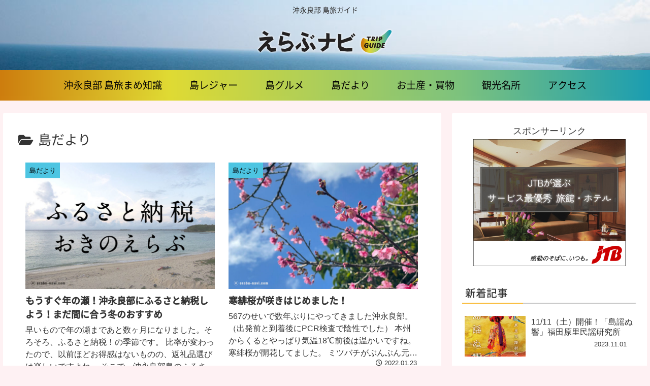

--- FILE ---
content_type: text/html; charset=UTF-8
request_url: https://www.erabu-navi.com/event/
body_size: 30681
content:
<!doctype html>
<html lang="ja">

<head>
<meta charset="utf-8">
<meta http-equiv="X-UA-Compatible" content="IE=edge">
<meta name="viewport" content="width=device-width, initial-scale=1.0, viewport-fit=cover"/>
<meta name="referrer" content="no-referrer-when-downgrade"/>

      
<!-- Global site tag (gtag.js) - Google Analytics -->
<script async src="https://www.googletagmanager.com/gtag/js?id=UA-25931410-1"></script>
<script>
  window.dataLayer = window.dataLayer || [];
  function gtag(){dataLayer.push(arguments);}
  gtag('js', new Date());

  gtag('config', 'UA-25931410-1');
</script>
<!-- /Global site tag (gtag.js) - Google Analytics -->

      
  

  <!-- preconnect dns-prefetch -->
<link rel="preconnect dns-prefetch" href="//www.googletagmanager.com">
<link rel="preconnect dns-prefetch" href="//www.google-analytics.com">
<link rel="preconnect dns-prefetch" href="//ajax.googleapis.com">
<link rel="preconnect dns-prefetch" href="//cdnjs.cloudflare.com">
<link rel="preconnect dns-prefetch" href="//pagead2.googlesyndication.com">
<link rel="preconnect dns-prefetch" href="//googleads.g.doubleclick.net">
<link rel="preconnect dns-prefetch" href="//tpc.googlesyndication.com">
<link rel="preconnect dns-prefetch" href="//ad.doubleclick.net">
<link rel="preconnect dns-prefetch" href="//www.gstatic.com">
<link rel="preconnect dns-prefetch" href="//cse.google.com">
<link rel="preconnect dns-prefetch" href="//fonts.gstatic.com">
<link rel="preconnect dns-prefetch" href="//fonts.googleapis.com">
<link rel="preconnect dns-prefetch" href="//cms.quantserve.com">
<link rel="preconnect dns-prefetch" href="//secure.gravatar.com">
<link rel="preconnect dns-prefetch" href="//cdn.syndication.twimg.com">
<link rel="preconnect dns-prefetch" href="//cdn.jsdelivr.net">
<link rel="preconnect dns-prefetch" href="//images-fe.ssl-images-amazon.com">
<link rel="preconnect dns-prefetch" href="//completion.amazon.com">
<link rel="preconnect dns-prefetch" href="//m.media-amazon.com">
<link rel="preconnect dns-prefetch" href="//i.moshimo.com">
<link rel="preconnect dns-prefetch" href="//aml.valuecommerce.com">
<link rel="preconnect dns-prefetch" href="//dalc.valuecommerce.com">
<link rel="preconnect dns-prefetch" href="//dalb.valuecommerce.com">

<!-- Preload -->
<link rel="preload" as="font" type="font/woff" href="https://www.erabu-navi.com/wp-content/themes/cocoon-master/webfonts/icomoon/fonts/icomoon.woff" crossorigin>
<link rel="preload" as="font" type="font/woff2" href="https://www.erabu-navi.com/wp-content/themes/cocoon-master/webfonts/fontawesome5/webfonts/fa-brands-400.woff2" crossorigin>
<link rel="preload" as="font" type="font/woff2" href="https://www.erabu-navi.com/wp-content/themes/cocoon-master/webfonts/fontawesome5/webfonts/fa-regular-400.woff2" crossorigin>
<link rel="preload" as="font" type="font/woff2" href="https://www.erabu-navi.com/wp-content/themes/cocoon-master/webfonts/fontawesome5/webfonts/fa-solid-900.woff2" crossorigin>

<title>島だより  |  沖永良部島旅ガイド えらぶナビ</title>
<meta name='robots' content='max-image-preview:large' />

<!-- OGP -->
<meta property="og:type" content="website">
<meta property="og:description" content="「島だより」の記事一覧です。">
<meta property="og:title" content="島だより">
<meta property="og:url" content="https://www.erabu-navi.com/event/">
<meta property="og:image" content="https://www.erabu-navi.com/wp-content/uploads/2020/11/screenshot.jpg">
<meta property="og:site_name" content="沖永良部 島旅ガイド えらぶナビ">
<meta property="og:locale" content="ja_JP">
<meta property="article:published_time" content="2022-11-05T16:00:58+09:00" />
<meta property="article:modified_time" content="2023-09-13T17:30:56+09:00" />
<meta property="article:section" content="島だより">
<meta property="article:tag" content="ふるさと納税">
<meta property="article:tag" content="沖永良部島">
<!-- /OGP -->

<!-- Twitter Card -->
<meta name="twitter:card" content="summary">
<meta property="twitter:description" content="「島だより」の記事一覧です。">
<meta property="twitter:title" content="島だより">
<meta property="twitter:url" content="https://www.erabu-navi.com/event/">
<meta name="twitter:image" content="https://www.erabu-navi.com/wp-content/uploads/2020/11/screenshot.jpg">
<meta name="twitter:domain" content="www.erabu-navi.com">
<meta name="twitter:creator" content="@erabu_navi">
<meta name="twitter:site" content="@erabu_navi">
<!-- /Twitter Card -->
<link rel='dns-prefetch' href='//ajax.googleapis.com' />
<link rel='dns-prefetch' href='//cdnjs.cloudflare.com' />
<link rel='dns-prefetch' href='//www.googletagmanager.com' />
<link rel='dns-prefetch' href='//pagead2.googlesyndication.com' />
<link rel="alternate" type="application/rss+xml" title="沖永良部 島旅ガイド えらぶナビ &raquo; フィード" href="https://www.erabu-navi.com/feed/" />
<link rel="alternate" type="application/rss+xml" title="沖永良部 島旅ガイド えらぶナビ &raquo; コメントフィード" href="https://www.erabu-navi.com/comments/feed/" />
<link rel="alternate" type="application/rss+xml" title="沖永良部 島旅ガイド えらぶナビ &raquo; 島だより カテゴリーのフィード" href="https://www.erabu-navi.com/event/feed/" />
<link rel='stylesheet' id='cocoon-style-css' href='https://www.erabu-navi.com/wp-content/themes/cocoon-master/style.css?ver=6.5.7&#038;fver=20220720015954' media='all' />
<link rel='stylesheet' id='cocoon-keyframes-css' href='https://www.erabu-navi.com/wp-content/themes/cocoon-master/keyframes.css?ver=6.5.7&#038;fver=20220720015954' media='all' />
<link rel='stylesheet' id='font-awesome-style-css' href='https://www.erabu-navi.com/wp-content/themes/cocoon-master/webfonts/fontawesome5/css/all.min.css?ver=6.5.7&#038;fver=20220720015954' media='all' />
<link rel='stylesheet' id='font-awesome5-update-style-css' href='https://www.erabu-navi.com/wp-content/themes/cocoon-master/css/fontawesome5.css?ver=6.5.7&#038;fver=20220720015953' media='all' />
<link rel='stylesheet' id='icomoon-style-css' href='https://www.erabu-navi.com/wp-content/themes/cocoon-master/webfonts/icomoon/style.css?ver=6.5.7&#038;fver=20220720015954' media='all' />
<link rel='stylesheet' id='baguettebox-style-css' href='https://www.erabu-navi.com/wp-content/themes/cocoon-master/plugins/baguettebox/dist/baguetteBox.min.css?ver=6.5.7&#038;fver=20220720015954' media='all' />
<link rel='stylesheet' id='scrollhint-style-css' href='https://www.erabu-navi.com/wp-content/themes/cocoon-master/plugins/scroll-hint-master/css/scroll-hint.css?ver=6.5.7&#038;fver=20220720015954' media='all' />
<link rel='stylesheet' id='cocoon-skin-style-css' href='https://www.erabu-navi.com/wp-content/themes/cocoon-child-master/skins/skin-template/style.css?ver=6.5.7&#038;fver=20190614020900' media='all' />
<style id='cocoon-skin-style-inline-css'>
.header{background-image:url(https://www.erabu-navi.com/wp-content/uploads/2020/11/hdr-top20.jpg)}#header-container .navi,#navi .navi-in>.menu-header .sub-menu{background-color:#2EA9DF}#navi .navi-in a,#navi .navi-in a:hover{color:#fff}#navi .navi-in a,#navi .navi-in a:hover{color:#030303}#navi .navi-in a:hover{background-color:rgba(255,255,255,.2)}.main{width:860px}.sidebar{width:376px}@media screen and (max-width:1280px){.wrap{width:auto}.main,.sidebar,.sidebar-left .main,.sidebar-left .sidebar{margin:0 .5%}.main{width:67.4%}.sidebar{padding:1.5%;width:30%}.entry-card-thumb{width:38%}.entry-card-content{margin-left:40%}}.toc-checkbox{display:none}.toc-content{visibility:hidden;height:0;opacity:.2;transition:all .5s ease-out}.toc-checkbox:checked~.toc-content{visibility:visible;padding-top:.6em;height:100%;opacity:1}.toc-title::after{content:'[開く]';margin-left:.5em;cursor:pointer;font-size:.8em}.toc-title:hover::after{text-decoration:underline}.toc-checkbox:checked+.toc-title::after{content:'[閉じる]'}#respond{display:none}#navi .navi-in>ul>li{width:auto}#navi .navi-in>ul>li>a{padding:0 1.4em}.entry-content>*,.demo .entry-content p{line-height:1.8}.entry-content>*,.article p,.demo .entry-content p,.article dl,.article ul,.article ol,.article blockquote,.article pre,.article table,.article .toc,.body .article,.body .column-wrap,.body .new-entry-cards,.body .popular-entry-cards,.body .navi-entry-cards,.body .box-menus,.body .ranking-item,.body .rss-entry-cards,.body .widget,.body .author-box,.body .blogcard-wrap,.body .login-user-only,.body .information-box,.body .question-box,.body .alert-box,.body .information,.body .question,.body .alert,.body .memo-box,.body .comment-box,.body .common-icon-box,.body .blank-box,.body .button-block,.body .micro-bottom,.body .caption-box,.body .tab-caption-box,.body .label-box,.body .toggle-wrap,.body .wp-block-image,.body .booklink-box,.body .kaerebalink-box,.body .tomarebalink-box,.body .product-item-box,.body .speech-wrap,.body .wp-block-categories,.body .wp-block-archives,.body .wp-block-archives-dropdown,.body .wp-block-calendar,.body .ad-area,.body .wp-block-gallery,.body .wp-block-audio,.body .wp-block-cover,.body .wp-block-file,.body .wp-block-media-text,.body .wp-block-video,.body .wp-block-buttons,.body .wp-block-columns,.body .wp-block-separator,.body .components-placeholder,.body .wp-block-search,.body .wp-block-social-links,.body .timeline-box,.body .blogcard-type,.body .btn-wrap,.body .btn-wrap a,.body .block-box,.body .wp-block-embed,.body .wp-block-group,.body .wp-block-table,.body .scrollable-table,.body .wp-block-separator,.body .wp-block,.body .video-container,.comment-area,.related-entries,.pager-post-navi,.comment-respond,.is-root-container>*,[data-type="core/freeform"]{margin-bottom:1.4em}.article h2,.article h3,.article h4,.article h5,.article h6{margin-bottom:1.26em}@media screen and (max-width:480px){.body,.menu-content{font-size:16px}}@media screen and (max-width:781px){.wp-block-column{margin-bottom:1.4em}}@media screen and (max-width:599px){.column-wrap>div{margin-bottom:1.4em}}.article h2,.article h3,.article h4,.article h5,.article h6{margin-top:1.87em}.article .micro-top{margin-bottom:.28em}.article .micro-bottom{margin-top:-1.26em}.article .micro-balloon{margin-bottom:.7em}.article .micro-bottom.micro-balloon{margin-top:-.98em}.blank-box.bb-key-color{border-color:#19448e}.iic-key-color li::before{color:#19448e}.blank-box.bb-tab.bb-key-color::before{background-color:#19448e}.tb-key-color .toggle-button{border:1px solid #19448e;background:#19448e;color:#fff}.tb-key-color .toggle-button::before{color:#ccc}.tb-key-color .toggle-checkbox:checked~.toggle-content{border-color:#19448e}.cb-key-color.caption-box{border-color:#19448e}.cb-key-color .caption-box-label{background-color:#19448e;color:#fff}.tcb-key-color .tab-caption-box-label{background-color:#19448e;color:#fff}.tcb-key-color .tab-caption-box-content{border-color:#19448e}.lb-key-color .label-box-content{border-color:#19448e}.mc-key-color{background-color:#19448e;color:#fff;border:0}.mc-key-color.micro-bottom::after{border-bottom-color:#19448e;border-top-color:transparent}.mc-key-color::before{border-top-color:transparent;border-bottom-color:transparent}.mc-key-color::after{border-top-color:#19448e}.btn-key-color,.btn-wrap.btn-wrap-key-color>a{background-color:#19448e}.has-text-color.has-key-color-color{color:#19448e}.has-background.has-key-color-background-color{background-color:#19448e}.body.article,body#tinymce.wp-editor{background-color:#fff}.body.article,.editor-post-title__block .editor-post-title__input,body#tinymce.wp-editor{color:#333}html .body .has-key-color-background-color{background-color:#19448e}html .body .has-key-color-color{color:#19448e}html .body .has-key-color-color .toggle-button::before{color:#19448e}html .body .has-key-color-border-color{border-color:#19448e}html .body .btn-wrap.has-key-color-background-color>a{background-color:#19448e}html .body .btn-wrap.has-key-color-color>a{color:#19448e}html .body .btn-wrap.has-key-color-border-color>a{border-color:#19448e}html .body .bb-tab.has-key-color-border-color .bb-label{background-color:#19448e}html .body .toggle-wrap.has-key-color-color .toggle-button,html .body .toggle-wrap.has-key-color-color .toggle-button:before{color:#19448e}html .body .toggle-wrap.has-key-color-border-color .toggle-button{background-color:#19448e}html .body .toggle-wrap.has-key-color-border-color .toggle-button,.toggle-wrap.has-key-color-border-color .toggle-content{border-color:#19448e}html .body .iconlist-box.has-key-color-icon-color li::before{color:#19448e}html .body .micro-balloon.has-key-color-color{color:#19448e}html .body .micro-balloon.has-key-color-background-color{background-color:#19448e;border-color:transparent}html .body .micro-balloon.has-key-color-background-color.micro-bottom::after{border-bottom-color:#19448e;border-top-color:transparent}html .body .micro-balloon.has-key-color-background-color::before{border-top-color:transparent;border-bottom-color:transparent}html .body .micro-balloon.has-key-color-background-color::after{border-top-color:#19448e}html .body .micro-balloon.has-border-color.has-key-color-border-color{border-color:#19448e}html .body .micro-balloon.micro-top.has-key-color-border-color::before{border-top-color:#19448e}html .body .micro-balloon.micro-bottom.has-key-color-border-color::before{border-bottom-color:#19448e}html .body .caption-box.has-key-color-border-color .box-label{background-color:#19448e}html .body .tab-caption-box.has-key-color-border-color .box-label{background-color:#19448e}html .body .tab-caption-box.has-key-color-border-color .box-content{border-color:#19448e}html .body .tab-caption-box.has-key-color-background-color .box-content{background-color:#19448e}html .body .label-box.has-key-color-border-color .box-content{border-color:#19448e}html .body .label-box.has-key-color-background-color .box-content{background-color:#19448e}html .body .speech-balloon.has-key-color-background-color{background-color:#19448e}html .body .speech-balloon.has-text-color.has-key-color-color{color:#19448e}html .body .speech-balloon.has-key-color-border-color{border-color:#19448e}html .body .sbp-l .speech-balloon.has-key-color-border-color::before{border-right-color:#19448e}html .body .sbp-r .speech-balloon.has-key-color-border-color::before{border-left-color:#19448e}html .body .sbp-l .speech-balloon.has-key-color-background-color::after{border-right-color:#19448e}html .body .sbp-r .speech-balloon.has-key-color-background-color::after{border-left-color:#19448e}html .body .sbs-line.sbp-r .speech-balloon.has-key-color-background-color{background-color:#19448e}html .body .sbs-line.sbp-r .speech-balloon.has-key-color-border-color{border-color:#19448e}html .body .speech-wraphtml .body .sbs-think .speech-balloon.has-key-color-border-color::before,html .body .speech-wrap.sbs-think .speech-balloon.has-key-color-border-color::after{border-color:#19448e}html .body .sbs-think .speech-balloon.has-key-color-background-color::before,html .body .sbs-think .speech-balloon.has-key-color-background-color::after{background-color:#19448e}html .body .sbs-think .speech-balloon.has-key-color-border-color::before{border-color:#19448e}html .body .timeline-box.has-key-color-point-color .timeline-item::before{background-color:#19448e}html .body .has-key-color-question-color .faq-question-label{color:#19448e}html .body .has-key-color-answer-color .faq-answer-label{color:#19448e}html .body .is-style-square.has-key-color-question-color .faq-question-label{color:#fff;background-color:#19448e}html .body .is-style-square.has-key-color-answer-color .faq-answer-label{color:#fff;background-color:#19448e}html .body .has-red-background-color{background-color:#e60033}html .body .has-red-color{color:#e60033}html .body .has-red-color .toggle-button::before{color:#e60033}html .body .has-red-border-color{border-color:#e60033}html .body .btn-wrap.has-red-background-color>a{background-color:#e60033}html .body .btn-wrap.has-red-color>a{color:#e60033}html .body .btn-wrap.has-red-border-color>a{border-color:#e60033}html .body .bb-tab.has-red-border-color .bb-label{background-color:#e60033}html .body .toggle-wrap.has-red-color .toggle-button,html .body .toggle-wrap.has-red-color .toggle-button:before{color:#e60033}html .body .toggle-wrap.has-red-border-color .toggle-button{background-color:#e60033}html .body .toggle-wrap.has-red-border-color .toggle-button,.toggle-wrap.has-red-border-color .toggle-content{border-color:#e60033}html .body .iconlist-box.has-red-icon-color li::before{color:#e60033}html .body .micro-balloon.has-red-color{color:#e60033}html .body .micro-balloon.has-red-background-color{background-color:#e60033;border-color:transparent}html .body .micro-balloon.has-red-background-color.micro-bottom::after{border-bottom-color:#e60033;border-top-color:transparent}html .body .micro-balloon.has-red-background-color::before{border-top-color:transparent;border-bottom-color:transparent}html .body .micro-balloon.has-red-background-color::after{border-top-color:#e60033}html .body .micro-balloon.has-border-color.has-red-border-color{border-color:#e60033}html .body .micro-balloon.micro-top.has-red-border-color::before{border-top-color:#e60033}html .body .micro-balloon.micro-bottom.has-red-border-color::before{border-bottom-color:#e60033}html .body .caption-box.has-red-border-color .box-label{background-color:#e60033}html .body .tab-caption-box.has-red-border-color .box-label{background-color:#e60033}html .body .tab-caption-box.has-red-border-color .box-content{border-color:#e60033}html .body .tab-caption-box.has-red-background-color .box-content{background-color:#e60033}html .body .label-box.has-red-border-color .box-content{border-color:#e60033}html .body .label-box.has-red-background-color .box-content{background-color:#e60033}html .body .speech-balloon.has-red-background-color{background-color:#e60033}html .body .speech-balloon.has-text-color.has-red-color{color:#e60033}html .body .speech-balloon.has-red-border-color{border-color:#e60033}html .body .sbp-l .speech-balloon.has-red-border-color::before{border-right-color:#e60033}html .body .sbp-r .speech-balloon.has-red-border-color::before{border-left-color:#e60033}html .body .sbp-l .speech-balloon.has-red-background-color::after{border-right-color:#e60033}html .body .sbp-r .speech-balloon.has-red-background-color::after{border-left-color:#e60033}html .body .sbs-line.sbp-r .speech-balloon.has-red-background-color{background-color:#e60033}html .body .sbs-line.sbp-r .speech-balloon.has-red-border-color{border-color:#e60033}html .body .speech-wraphtml .body .sbs-think .speech-balloon.has-red-border-color::before,html .body .speech-wrap.sbs-think .speech-balloon.has-red-border-color::after{border-color:#e60033}html .body .sbs-think .speech-balloon.has-red-background-color::before,html .body .sbs-think .speech-balloon.has-red-background-color::after{background-color:#e60033}html .body .sbs-think .speech-balloon.has-red-border-color::before{border-color:#e60033}html .body .timeline-box.has-red-point-color .timeline-item::before{background-color:#e60033}html .body .has-red-question-color .faq-question-label{color:#e60033}html .body .has-red-answer-color .faq-answer-label{color:#e60033}html .body .is-style-square.has-red-question-color .faq-question-label{color:#fff;background-color:#e60033}html .body .is-style-square.has-red-answer-color .faq-answer-label{color:#fff;background-color:#e60033}html .body .has-pink-background-color{background-color:#e95295}html .body .has-pink-color{color:#e95295}html .body .has-pink-color .toggle-button::before{color:#e95295}html .body .has-pink-border-color{border-color:#e95295}html .body .btn-wrap.has-pink-background-color>a{background-color:#e95295}html .body .btn-wrap.has-pink-color>a{color:#e95295}html .body .btn-wrap.has-pink-border-color>a{border-color:#e95295}html .body .bb-tab.has-pink-border-color .bb-label{background-color:#e95295}html .body .toggle-wrap.has-pink-color .toggle-button,html .body .toggle-wrap.has-pink-color .toggle-button:before{color:#e95295}html .body .toggle-wrap.has-pink-border-color .toggle-button{background-color:#e95295}html .body .toggle-wrap.has-pink-border-color .toggle-button,.toggle-wrap.has-pink-border-color .toggle-content{border-color:#e95295}html .body .iconlist-box.has-pink-icon-color li::before{color:#e95295}html .body .micro-balloon.has-pink-color{color:#e95295}html .body .micro-balloon.has-pink-background-color{background-color:#e95295;border-color:transparent}html .body .micro-balloon.has-pink-background-color.micro-bottom::after{border-bottom-color:#e95295;border-top-color:transparent}html .body .micro-balloon.has-pink-background-color::before{border-top-color:transparent;border-bottom-color:transparent}html .body .micro-balloon.has-pink-background-color::after{border-top-color:#e95295}html .body .micro-balloon.has-border-color.has-pink-border-color{border-color:#e95295}html .body .micro-balloon.micro-top.has-pink-border-color::before{border-top-color:#e95295}html .body .micro-balloon.micro-bottom.has-pink-border-color::before{border-bottom-color:#e95295}html .body .caption-box.has-pink-border-color .box-label{background-color:#e95295}html .body .tab-caption-box.has-pink-border-color .box-label{background-color:#e95295}html .body .tab-caption-box.has-pink-border-color .box-content{border-color:#e95295}html .body .tab-caption-box.has-pink-background-color .box-content{background-color:#e95295}html .body .label-box.has-pink-border-color .box-content{border-color:#e95295}html .body .label-box.has-pink-background-color .box-content{background-color:#e95295}html .body .speech-balloon.has-pink-background-color{background-color:#e95295}html .body .speech-balloon.has-text-color.has-pink-color{color:#e95295}html .body .speech-balloon.has-pink-border-color{border-color:#e95295}html .body .sbp-l .speech-balloon.has-pink-border-color::before{border-right-color:#e95295}html .body .sbp-r .speech-balloon.has-pink-border-color::before{border-left-color:#e95295}html .body .sbp-l .speech-balloon.has-pink-background-color::after{border-right-color:#e95295}html .body .sbp-r .speech-balloon.has-pink-background-color::after{border-left-color:#e95295}html .body .sbs-line.sbp-r .speech-balloon.has-pink-background-color{background-color:#e95295}html .body .sbs-line.sbp-r .speech-balloon.has-pink-border-color{border-color:#e95295}html .body .speech-wraphtml .body .sbs-think .speech-balloon.has-pink-border-color::before,html .body .speech-wrap.sbs-think .speech-balloon.has-pink-border-color::after{border-color:#e95295}html .body .sbs-think .speech-balloon.has-pink-background-color::before,html .body .sbs-think .speech-balloon.has-pink-background-color::after{background-color:#e95295}html .body .sbs-think .speech-balloon.has-pink-border-color::before{border-color:#e95295}html .body .timeline-box.has-pink-point-color .timeline-item::before{background-color:#e95295}html .body .has-pink-question-color .faq-question-label{color:#e95295}html .body .has-pink-answer-color .faq-answer-label{color:#e95295}html .body .is-style-square.has-pink-question-color .faq-question-label{color:#fff;background-color:#e95295}html .body .is-style-square.has-pink-answer-color .faq-answer-label{color:#fff;background-color:#e95295}html .body .has-purple-background-color{background-color:#884898}html .body .has-purple-color{color:#884898}html .body .has-purple-color .toggle-button::before{color:#884898}html .body .has-purple-border-color{border-color:#884898}html .body .btn-wrap.has-purple-background-color>a{background-color:#884898}html .body .btn-wrap.has-purple-color>a{color:#884898}html .body .btn-wrap.has-purple-border-color>a{border-color:#884898}html .body .bb-tab.has-purple-border-color .bb-label{background-color:#884898}html .body .toggle-wrap.has-purple-color .toggle-button,html .body .toggle-wrap.has-purple-color .toggle-button:before{color:#884898}html .body .toggle-wrap.has-purple-border-color .toggle-button{background-color:#884898}html .body .toggle-wrap.has-purple-border-color .toggle-button,.toggle-wrap.has-purple-border-color .toggle-content{border-color:#884898}html .body .iconlist-box.has-purple-icon-color li::before{color:#884898}html .body .micro-balloon.has-purple-color{color:#884898}html .body .micro-balloon.has-purple-background-color{background-color:#884898;border-color:transparent}html .body .micro-balloon.has-purple-background-color.micro-bottom::after{border-bottom-color:#884898;border-top-color:transparent}html .body .micro-balloon.has-purple-background-color::before{border-top-color:transparent;border-bottom-color:transparent}html .body .micro-balloon.has-purple-background-color::after{border-top-color:#884898}html .body .micro-balloon.has-border-color.has-purple-border-color{border-color:#884898}html .body .micro-balloon.micro-top.has-purple-border-color::before{border-top-color:#884898}html .body .micro-balloon.micro-bottom.has-purple-border-color::before{border-bottom-color:#884898}html .body .caption-box.has-purple-border-color .box-label{background-color:#884898}html .body .tab-caption-box.has-purple-border-color .box-label{background-color:#884898}html .body .tab-caption-box.has-purple-border-color .box-content{border-color:#884898}html .body .tab-caption-box.has-purple-background-color .box-content{background-color:#884898}html .body .label-box.has-purple-border-color .box-content{border-color:#884898}html .body .label-box.has-purple-background-color .box-content{background-color:#884898}html .body .speech-balloon.has-purple-background-color{background-color:#884898}html .body .speech-balloon.has-text-color.has-purple-color{color:#884898}html .body .speech-balloon.has-purple-border-color{border-color:#884898}html .body .sbp-l .speech-balloon.has-purple-border-color::before{border-right-color:#884898}html .body .sbp-r .speech-balloon.has-purple-border-color::before{border-left-color:#884898}html .body .sbp-l .speech-balloon.has-purple-background-color::after{border-right-color:#884898}html .body .sbp-r .speech-balloon.has-purple-background-color::after{border-left-color:#884898}html .body .sbs-line.sbp-r .speech-balloon.has-purple-background-color{background-color:#884898}html .body .sbs-line.sbp-r .speech-balloon.has-purple-border-color{border-color:#884898}html .body .speech-wraphtml .body .sbs-think .speech-balloon.has-purple-border-color::before,html .body .speech-wrap.sbs-think .speech-balloon.has-purple-border-color::after{border-color:#884898}html .body .sbs-think .speech-balloon.has-purple-background-color::before,html .body .sbs-think .speech-balloon.has-purple-background-color::after{background-color:#884898}html .body .sbs-think .speech-balloon.has-purple-border-color::before{border-color:#884898}html .body .timeline-box.has-purple-point-color .timeline-item::before{background-color:#884898}html .body .has-purple-question-color .faq-question-label{color:#884898}html .body .has-purple-answer-color .faq-answer-label{color:#884898}html .body .is-style-square.has-purple-question-color .faq-question-label{color:#fff;background-color:#884898}html .body .is-style-square.has-purple-answer-color .faq-answer-label{color:#fff;background-color:#884898}html .body .has-deep-background-color{background-color:#55295b}html .body .has-deep-color{color:#55295b}html .body .has-deep-color .toggle-button::before{color:#55295b}html .body .has-deep-border-color{border-color:#55295b}html .body .btn-wrap.has-deep-background-color>a{background-color:#55295b}html .body .btn-wrap.has-deep-color>a{color:#55295b}html .body .btn-wrap.has-deep-border-color>a{border-color:#55295b}html .body .bb-tab.has-deep-border-color .bb-label{background-color:#55295b}html .body .toggle-wrap.has-deep-color .toggle-button,html .body .toggle-wrap.has-deep-color .toggle-button:before{color:#55295b}html .body .toggle-wrap.has-deep-border-color .toggle-button{background-color:#55295b}html .body .toggle-wrap.has-deep-border-color .toggle-button,.toggle-wrap.has-deep-border-color .toggle-content{border-color:#55295b}html .body .iconlist-box.has-deep-icon-color li::before{color:#55295b}html .body .micro-balloon.has-deep-color{color:#55295b}html .body .micro-balloon.has-deep-background-color{background-color:#55295b;border-color:transparent}html .body .micro-balloon.has-deep-background-color.micro-bottom::after{border-bottom-color:#55295b;border-top-color:transparent}html .body .micro-balloon.has-deep-background-color::before{border-top-color:transparent;border-bottom-color:transparent}html .body .micro-balloon.has-deep-background-color::after{border-top-color:#55295b}html .body .micro-balloon.has-border-color.has-deep-border-color{border-color:#55295b}html .body .micro-balloon.micro-top.has-deep-border-color::before{border-top-color:#55295b}html .body .micro-balloon.micro-bottom.has-deep-border-color::before{border-bottom-color:#55295b}html .body .caption-box.has-deep-border-color .box-label{background-color:#55295b}html .body .tab-caption-box.has-deep-border-color .box-label{background-color:#55295b}html .body .tab-caption-box.has-deep-border-color .box-content{border-color:#55295b}html .body .tab-caption-box.has-deep-background-color .box-content{background-color:#55295b}html .body .label-box.has-deep-border-color .box-content{border-color:#55295b}html .body .label-box.has-deep-background-color .box-content{background-color:#55295b}html .body .speech-balloon.has-deep-background-color{background-color:#55295b}html .body .speech-balloon.has-text-color.has-deep-color{color:#55295b}html .body .speech-balloon.has-deep-border-color{border-color:#55295b}html .body .sbp-l .speech-balloon.has-deep-border-color::before{border-right-color:#55295b}html .body .sbp-r .speech-balloon.has-deep-border-color::before{border-left-color:#55295b}html .body .sbp-l .speech-balloon.has-deep-background-color::after{border-right-color:#55295b}html .body .sbp-r .speech-balloon.has-deep-background-color::after{border-left-color:#55295b}html .body .sbs-line.sbp-r .speech-balloon.has-deep-background-color{background-color:#55295b}html .body .sbs-line.sbp-r .speech-balloon.has-deep-border-color{border-color:#55295b}html .body .speech-wraphtml .body .sbs-think .speech-balloon.has-deep-border-color::before,html .body .speech-wrap.sbs-think .speech-balloon.has-deep-border-color::after{border-color:#55295b}html .body .sbs-think .speech-balloon.has-deep-background-color::before,html .body .sbs-think .speech-balloon.has-deep-background-color::after{background-color:#55295b}html .body .sbs-think .speech-balloon.has-deep-border-color::before{border-color:#55295b}html .body .timeline-box.has-deep-point-color .timeline-item::before{background-color:#55295b}html .body .has-deep-question-color .faq-question-label{color:#55295b}html .body .has-deep-answer-color .faq-answer-label{color:#55295b}html .body .is-style-square.has-deep-question-color .faq-question-label{color:#fff;background-color:#55295b}html .body .is-style-square.has-deep-answer-color .faq-answer-label{color:#fff;background-color:#55295b}html .body .has-indigo-background-color{background-color:#1e50a2}html .body .has-indigo-color{color:#1e50a2}html .body .has-indigo-color .toggle-button::before{color:#1e50a2}html .body .has-indigo-border-color{border-color:#1e50a2}html .body .btn-wrap.has-indigo-background-color>a{background-color:#1e50a2}html .body .btn-wrap.has-indigo-color>a{color:#1e50a2}html .body .btn-wrap.has-indigo-border-color>a{border-color:#1e50a2}html .body .bb-tab.has-indigo-border-color .bb-label{background-color:#1e50a2}html .body .toggle-wrap.has-indigo-color .toggle-button,html .body .toggle-wrap.has-indigo-color .toggle-button:before{color:#1e50a2}html .body .toggle-wrap.has-indigo-border-color .toggle-button{background-color:#1e50a2}html .body .toggle-wrap.has-indigo-border-color .toggle-button,.toggle-wrap.has-indigo-border-color .toggle-content{border-color:#1e50a2}html .body .iconlist-box.has-indigo-icon-color li::before{color:#1e50a2}html .body .micro-balloon.has-indigo-color{color:#1e50a2}html .body .micro-balloon.has-indigo-background-color{background-color:#1e50a2;border-color:transparent}html .body .micro-balloon.has-indigo-background-color.micro-bottom::after{border-bottom-color:#1e50a2;border-top-color:transparent}html .body .micro-balloon.has-indigo-background-color::before{border-top-color:transparent;border-bottom-color:transparent}html .body .micro-balloon.has-indigo-background-color::after{border-top-color:#1e50a2}html .body .micro-balloon.has-border-color.has-indigo-border-color{border-color:#1e50a2}html .body .micro-balloon.micro-top.has-indigo-border-color::before{border-top-color:#1e50a2}html .body .micro-balloon.micro-bottom.has-indigo-border-color::before{border-bottom-color:#1e50a2}html .body .caption-box.has-indigo-border-color .box-label{background-color:#1e50a2}html .body .tab-caption-box.has-indigo-border-color .box-label{background-color:#1e50a2}html .body .tab-caption-box.has-indigo-border-color .box-content{border-color:#1e50a2}html .body .tab-caption-box.has-indigo-background-color .box-content{background-color:#1e50a2}html .body .label-box.has-indigo-border-color .box-content{border-color:#1e50a2}html .body .label-box.has-indigo-background-color .box-content{background-color:#1e50a2}html .body .speech-balloon.has-indigo-background-color{background-color:#1e50a2}html .body .speech-balloon.has-text-color.has-indigo-color{color:#1e50a2}html .body .speech-balloon.has-indigo-border-color{border-color:#1e50a2}html .body .sbp-l .speech-balloon.has-indigo-border-color::before{border-right-color:#1e50a2}html .body .sbp-r .speech-balloon.has-indigo-border-color::before{border-left-color:#1e50a2}html .body .sbp-l .speech-balloon.has-indigo-background-color::after{border-right-color:#1e50a2}html .body .sbp-r .speech-balloon.has-indigo-background-color::after{border-left-color:#1e50a2}html .body .sbs-line.sbp-r .speech-balloon.has-indigo-background-color{background-color:#1e50a2}html .body .sbs-line.sbp-r .speech-balloon.has-indigo-border-color{border-color:#1e50a2}html .body .speech-wraphtml .body .sbs-think .speech-balloon.has-indigo-border-color::before,html .body .speech-wrap.sbs-think .speech-balloon.has-indigo-border-color::after{border-color:#1e50a2}html .body .sbs-think .speech-balloon.has-indigo-background-color::before,html .body .sbs-think .speech-balloon.has-indigo-background-color::after{background-color:#1e50a2}html .body .sbs-think .speech-balloon.has-indigo-border-color::before{border-color:#1e50a2}html .body .timeline-box.has-indigo-point-color .timeline-item::before{background-color:#1e50a2}html .body .has-indigo-question-color .faq-question-label{color:#1e50a2}html .body .has-indigo-answer-color .faq-answer-label{color:#1e50a2}html .body .is-style-square.has-indigo-question-color .faq-question-label{color:#fff;background-color:#1e50a2}html .body .is-style-square.has-indigo-answer-color .faq-answer-label{color:#fff;background-color:#1e50a2}html .body .has-blue-background-color{background-color:#0095d9}html .body .has-blue-color{color:#0095d9}html .body .has-blue-color .toggle-button::before{color:#0095d9}html .body .has-blue-border-color{border-color:#0095d9}html .body .btn-wrap.has-blue-background-color>a{background-color:#0095d9}html .body .btn-wrap.has-blue-color>a{color:#0095d9}html .body .btn-wrap.has-blue-border-color>a{border-color:#0095d9}html .body .bb-tab.has-blue-border-color .bb-label{background-color:#0095d9}html .body .toggle-wrap.has-blue-color .toggle-button,html .body .toggle-wrap.has-blue-color .toggle-button:before{color:#0095d9}html .body .toggle-wrap.has-blue-border-color .toggle-button{background-color:#0095d9}html .body .toggle-wrap.has-blue-border-color .toggle-button,.toggle-wrap.has-blue-border-color .toggle-content{border-color:#0095d9}html .body .iconlist-box.has-blue-icon-color li::before{color:#0095d9}html .body .micro-balloon.has-blue-color{color:#0095d9}html .body .micro-balloon.has-blue-background-color{background-color:#0095d9;border-color:transparent}html .body .micro-balloon.has-blue-background-color.micro-bottom::after{border-bottom-color:#0095d9;border-top-color:transparent}html .body .micro-balloon.has-blue-background-color::before{border-top-color:transparent;border-bottom-color:transparent}html .body .micro-balloon.has-blue-background-color::after{border-top-color:#0095d9}html .body .micro-balloon.has-border-color.has-blue-border-color{border-color:#0095d9}html .body .micro-balloon.micro-top.has-blue-border-color::before{border-top-color:#0095d9}html .body .micro-balloon.micro-bottom.has-blue-border-color::before{border-bottom-color:#0095d9}html .body .caption-box.has-blue-border-color .box-label{background-color:#0095d9}html .body .tab-caption-box.has-blue-border-color .box-label{background-color:#0095d9}html .body .tab-caption-box.has-blue-border-color .box-content{border-color:#0095d9}html .body .tab-caption-box.has-blue-background-color .box-content{background-color:#0095d9}html .body .label-box.has-blue-border-color .box-content{border-color:#0095d9}html .body .label-box.has-blue-background-color .box-content{background-color:#0095d9}html .body .speech-balloon.has-blue-background-color{background-color:#0095d9}html .body .speech-balloon.has-text-color.has-blue-color{color:#0095d9}html .body .speech-balloon.has-blue-border-color{border-color:#0095d9}html .body .sbp-l .speech-balloon.has-blue-border-color::before{border-right-color:#0095d9}html .body .sbp-r .speech-balloon.has-blue-border-color::before{border-left-color:#0095d9}html .body .sbp-l .speech-balloon.has-blue-background-color::after{border-right-color:#0095d9}html .body .sbp-r .speech-balloon.has-blue-background-color::after{border-left-color:#0095d9}html .body .sbs-line.sbp-r .speech-balloon.has-blue-background-color{background-color:#0095d9}html .body .sbs-line.sbp-r .speech-balloon.has-blue-border-color{border-color:#0095d9}html .body .speech-wraphtml .body .sbs-think .speech-balloon.has-blue-border-color::before,html .body .speech-wrap.sbs-think .speech-balloon.has-blue-border-color::after{border-color:#0095d9}html .body .sbs-think .speech-balloon.has-blue-background-color::before,html .body .sbs-think .speech-balloon.has-blue-background-color::after{background-color:#0095d9}html .body .sbs-think .speech-balloon.has-blue-border-color::before{border-color:#0095d9}html .body .timeline-box.has-blue-point-color .timeline-item::before{background-color:#0095d9}html .body .has-blue-question-color .faq-question-label{color:#0095d9}html .body .has-blue-answer-color .faq-answer-label{color:#0095d9}html .body .is-style-square.has-blue-question-color .faq-question-label{color:#fff;background-color:#0095d9}html .body .is-style-square.has-blue-answer-color .faq-answer-label{color:#fff;background-color:#0095d9}html .body .has-light-blue-background-color{background-color:#2ca9e1}html .body .has-light-blue-color{color:#2ca9e1}html .body .has-light-blue-color .toggle-button::before{color:#2ca9e1}html .body .has-light-blue-border-color{border-color:#2ca9e1}html .body .btn-wrap.has-light-blue-background-color>a{background-color:#2ca9e1}html .body .btn-wrap.has-light-blue-color>a{color:#2ca9e1}html .body .btn-wrap.has-light-blue-border-color>a{border-color:#2ca9e1}html .body .bb-tab.has-light-blue-border-color .bb-label{background-color:#2ca9e1}html .body .toggle-wrap.has-light-blue-color .toggle-button,html .body .toggle-wrap.has-light-blue-color .toggle-button:before{color:#2ca9e1}html .body .toggle-wrap.has-light-blue-border-color .toggle-button{background-color:#2ca9e1}html .body .toggle-wrap.has-light-blue-border-color .toggle-button,.toggle-wrap.has-light-blue-border-color .toggle-content{border-color:#2ca9e1}html .body .iconlist-box.has-light-blue-icon-color li::before{color:#2ca9e1}html .body .micro-balloon.has-light-blue-color{color:#2ca9e1}html .body .micro-balloon.has-light-blue-background-color{background-color:#2ca9e1;border-color:transparent}html .body .micro-balloon.has-light-blue-background-color.micro-bottom::after{border-bottom-color:#2ca9e1;border-top-color:transparent}html .body .micro-balloon.has-light-blue-background-color::before{border-top-color:transparent;border-bottom-color:transparent}html .body .micro-balloon.has-light-blue-background-color::after{border-top-color:#2ca9e1}html .body .micro-balloon.has-border-color.has-light-blue-border-color{border-color:#2ca9e1}html .body .micro-balloon.micro-top.has-light-blue-border-color::before{border-top-color:#2ca9e1}html .body .micro-balloon.micro-bottom.has-light-blue-border-color::before{border-bottom-color:#2ca9e1}html .body .caption-box.has-light-blue-border-color .box-label{background-color:#2ca9e1}html .body .tab-caption-box.has-light-blue-border-color .box-label{background-color:#2ca9e1}html .body .tab-caption-box.has-light-blue-border-color .box-content{border-color:#2ca9e1}html .body .tab-caption-box.has-light-blue-background-color .box-content{background-color:#2ca9e1}html .body .label-box.has-light-blue-border-color .box-content{border-color:#2ca9e1}html .body .label-box.has-light-blue-background-color .box-content{background-color:#2ca9e1}html .body .speech-balloon.has-light-blue-background-color{background-color:#2ca9e1}html .body .speech-balloon.has-text-color.has-light-blue-color{color:#2ca9e1}html .body .speech-balloon.has-light-blue-border-color{border-color:#2ca9e1}html .body .sbp-l .speech-balloon.has-light-blue-border-color::before{border-right-color:#2ca9e1}html .body .sbp-r .speech-balloon.has-light-blue-border-color::before{border-left-color:#2ca9e1}html .body .sbp-l .speech-balloon.has-light-blue-background-color::after{border-right-color:#2ca9e1}html .body .sbp-r .speech-balloon.has-light-blue-background-color::after{border-left-color:#2ca9e1}html .body .sbs-line.sbp-r .speech-balloon.has-light-blue-background-color{background-color:#2ca9e1}html .body .sbs-line.sbp-r .speech-balloon.has-light-blue-border-color{border-color:#2ca9e1}html .body .speech-wraphtml .body .sbs-think .speech-balloon.has-light-blue-border-color::before,html .body .speech-wrap.sbs-think .speech-balloon.has-light-blue-border-color::after{border-color:#2ca9e1}html .body .sbs-think .speech-balloon.has-light-blue-background-color::before,html .body .sbs-think .speech-balloon.has-light-blue-background-color::after{background-color:#2ca9e1}html .body .sbs-think .speech-balloon.has-light-blue-border-color::before{border-color:#2ca9e1}html .body .timeline-box.has-light-blue-point-color .timeline-item::before{background-color:#2ca9e1}html .body .has-light-blue-question-color .faq-question-label{color:#2ca9e1}html .body .has-light-blue-answer-color .faq-answer-label{color:#2ca9e1}html .body .is-style-square.has-light-blue-question-color .faq-question-label{color:#fff;background-color:#2ca9e1}html .body .is-style-square.has-light-blue-answer-color .faq-answer-label{color:#fff;background-color:#2ca9e1}html .body .has-cyan-background-color{background-color:#00a3af}html .body .has-cyan-color{color:#00a3af}html .body .has-cyan-color .toggle-button::before{color:#00a3af}html .body .has-cyan-border-color{border-color:#00a3af}html .body .btn-wrap.has-cyan-background-color>a{background-color:#00a3af}html .body .btn-wrap.has-cyan-color>a{color:#00a3af}html .body .btn-wrap.has-cyan-border-color>a{border-color:#00a3af}html .body .bb-tab.has-cyan-border-color .bb-label{background-color:#00a3af}html .body .toggle-wrap.has-cyan-color .toggle-button,html .body .toggle-wrap.has-cyan-color .toggle-button:before{color:#00a3af}html .body .toggle-wrap.has-cyan-border-color .toggle-button{background-color:#00a3af}html .body .toggle-wrap.has-cyan-border-color .toggle-button,.toggle-wrap.has-cyan-border-color .toggle-content{border-color:#00a3af}html .body .iconlist-box.has-cyan-icon-color li::before{color:#00a3af}html .body .micro-balloon.has-cyan-color{color:#00a3af}html .body .micro-balloon.has-cyan-background-color{background-color:#00a3af;border-color:transparent}html .body .micro-balloon.has-cyan-background-color.micro-bottom::after{border-bottom-color:#00a3af;border-top-color:transparent}html .body .micro-balloon.has-cyan-background-color::before{border-top-color:transparent;border-bottom-color:transparent}html .body .micro-balloon.has-cyan-background-color::after{border-top-color:#00a3af}html .body .micro-balloon.has-border-color.has-cyan-border-color{border-color:#00a3af}html .body .micro-balloon.micro-top.has-cyan-border-color::before{border-top-color:#00a3af}html .body .micro-balloon.micro-bottom.has-cyan-border-color::before{border-bottom-color:#00a3af}html .body .caption-box.has-cyan-border-color .box-label{background-color:#00a3af}html .body .tab-caption-box.has-cyan-border-color .box-label{background-color:#00a3af}html .body .tab-caption-box.has-cyan-border-color .box-content{border-color:#00a3af}html .body .tab-caption-box.has-cyan-background-color .box-content{background-color:#00a3af}html .body .label-box.has-cyan-border-color .box-content{border-color:#00a3af}html .body .label-box.has-cyan-background-color .box-content{background-color:#00a3af}html .body .speech-balloon.has-cyan-background-color{background-color:#00a3af}html .body .speech-balloon.has-text-color.has-cyan-color{color:#00a3af}html .body .speech-balloon.has-cyan-border-color{border-color:#00a3af}html .body .sbp-l .speech-balloon.has-cyan-border-color::before{border-right-color:#00a3af}html .body .sbp-r .speech-balloon.has-cyan-border-color::before{border-left-color:#00a3af}html .body .sbp-l .speech-balloon.has-cyan-background-color::after{border-right-color:#00a3af}html .body .sbp-r .speech-balloon.has-cyan-background-color::after{border-left-color:#00a3af}html .body .sbs-line.sbp-r .speech-balloon.has-cyan-background-color{background-color:#00a3af}html .body .sbs-line.sbp-r .speech-balloon.has-cyan-border-color{border-color:#00a3af}html .body .speech-wraphtml .body .sbs-think .speech-balloon.has-cyan-border-color::before,html .body .speech-wrap.sbs-think .speech-balloon.has-cyan-border-color::after{border-color:#00a3af}html .body .sbs-think .speech-balloon.has-cyan-background-color::before,html .body .sbs-think .speech-balloon.has-cyan-background-color::after{background-color:#00a3af}html .body .sbs-think .speech-balloon.has-cyan-border-color::before{border-color:#00a3af}html .body .timeline-box.has-cyan-point-color .timeline-item::before{background-color:#00a3af}html .body .has-cyan-question-color .faq-question-label{color:#00a3af}html .body .has-cyan-answer-color .faq-answer-label{color:#00a3af}html .body .is-style-square.has-cyan-question-color .faq-question-label{color:#fff;background-color:#00a3af}html .body .is-style-square.has-cyan-answer-color .faq-answer-label{color:#fff;background-color:#00a3af}html .body .has-teal-background-color{background-color:#007b43}html .body .has-teal-color{color:#007b43}html .body .has-teal-color .toggle-button::before{color:#007b43}html .body .has-teal-border-color{border-color:#007b43}html .body .btn-wrap.has-teal-background-color>a{background-color:#007b43}html .body .btn-wrap.has-teal-color>a{color:#007b43}html .body .btn-wrap.has-teal-border-color>a{border-color:#007b43}html .body .bb-tab.has-teal-border-color .bb-label{background-color:#007b43}html .body .toggle-wrap.has-teal-color .toggle-button,html .body .toggle-wrap.has-teal-color .toggle-button:before{color:#007b43}html .body .toggle-wrap.has-teal-border-color .toggle-button{background-color:#007b43}html .body .toggle-wrap.has-teal-border-color .toggle-button,.toggle-wrap.has-teal-border-color .toggle-content{border-color:#007b43}html .body .iconlist-box.has-teal-icon-color li::before{color:#007b43}html .body .micro-balloon.has-teal-color{color:#007b43}html .body .micro-balloon.has-teal-background-color{background-color:#007b43;border-color:transparent}html .body .micro-balloon.has-teal-background-color.micro-bottom::after{border-bottom-color:#007b43;border-top-color:transparent}html .body .micro-balloon.has-teal-background-color::before{border-top-color:transparent;border-bottom-color:transparent}html .body .micro-balloon.has-teal-background-color::after{border-top-color:#007b43}html .body .micro-balloon.has-border-color.has-teal-border-color{border-color:#007b43}html .body .micro-balloon.micro-top.has-teal-border-color::before{border-top-color:#007b43}html .body .micro-balloon.micro-bottom.has-teal-border-color::before{border-bottom-color:#007b43}html .body .caption-box.has-teal-border-color .box-label{background-color:#007b43}html .body .tab-caption-box.has-teal-border-color .box-label{background-color:#007b43}html .body .tab-caption-box.has-teal-border-color .box-content{border-color:#007b43}html .body .tab-caption-box.has-teal-background-color .box-content{background-color:#007b43}html .body .label-box.has-teal-border-color .box-content{border-color:#007b43}html .body .label-box.has-teal-background-color .box-content{background-color:#007b43}html .body .speech-balloon.has-teal-background-color{background-color:#007b43}html .body .speech-balloon.has-text-color.has-teal-color{color:#007b43}html .body .speech-balloon.has-teal-border-color{border-color:#007b43}html .body .sbp-l .speech-balloon.has-teal-border-color::before{border-right-color:#007b43}html .body .sbp-r .speech-balloon.has-teal-border-color::before{border-left-color:#007b43}html .body .sbp-l .speech-balloon.has-teal-background-color::after{border-right-color:#007b43}html .body .sbp-r .speech-balloon.has-teal-background-color::after{border-left-color:#007b43}html .body .sbs-line.sbp-r .speech-balloon.has-teal-background-color{background-color:#007b43}html .body .sbs-line.sbp-r .speech-balloon.has-teal-border-color{border-color:#007b43}html .body .speech-wraphtml .body .sbs-think .speech-balloon.has-teal-border-color::before,html .body .speech-wrap.sbs-think .speech-balloon.has-teal-border-color::after{border-color:#007b43}html .body .sbs-think .speech-balloon.has-teal-background-color::before,html .body .sbs-think .speech-balloon.has-teal-background-color::after{background-color:#007b43}html .body .sbs-think .speech-balloon.has-teal-border-color::before{border-color:#007b43}html .body .timeline-box.has-teal-point-color .timeline-item::before{background-color:#007b43}html .body .has-teal-question-color .faq-question-label{color:#007b43}html .body .has-teal-answer-color .faq-answer-label{color:#007b43}html .body .is-style-square.has-teal-question-color .faq-question-label{color:#fff;background-color:#007b43}html .body .is-style-square.has-teal-answer-color .faq-answer-label{color:#fff;background-color:#007b43}html .body .has-green-background-color{background-color:#3eb370}html .body .has-green-color{color:#3eb370}html .body .has-green-color .toggle-button::before{color:#3eb370}html .body .has-green-border-color{border-color:#3eb370}html .body .btn-wrap.has-green-background-color>a{background-color:#3eb370}html .body .btn-wrap.has-green-color>a{color:#3eb370}html .body .btn-wrap.has-green-border-color>a{border-color:#3eb370}html .body .bb-tab.has-green-border-color .bb-label{background-color:#3eb370}html .body .toggle-wrap.has-green-color .toggle-button,html .body .toggle-wrap.has-green-color .toggle-button:before{color:#3eb370}html .body .toggle-wrap.has-green-border-color .toggle-button{background-color:#3eb370}html .body .toggle-wrap.has-green-border-color .toggle-button,.toggle-wrap.has-green-border-color .toggle-content{border-color:#3eb370}html .body .iconlist-box.has-green-icon-color li::before{color:#3eb370}html .body .micro-balloon.has-green-color{color:#3eb370}html .body .micro-balloon.has-green-background-color{background-color:#3eb370;border-color:transparent}html .body .micro-balloon.has-green-background-color.micro-bottom::after{border-bottom-color:#3eb370;border-top-color:transparent}html .body .micro-balloon.has-green-background-color::before{border-top-color:transparent;border-bottom-color:transparent}html .body .micro-balloon.has-green-background-color::after{border-top-color:#3eb370}html .body .micro-balloon.has-border-color.has-green-border-color{border-color:#3eb370}html .body .micro-balloon.micro-top.has-green-border-color::before{border-top-color:#3eb370}html .body .micro-balloon.micro-bottom.has-green-border-color::before{border-bottom-color:#3eb370}html .body .caption-box.has-green-border-color .box-label{background-color:#3eb370}html .body .tab-caption-box.has-green-border-color .box-label{background-color:#3eb370}html .body .tab-caption-box.has-green-border-color .box-content{border-color:#3eb370}html .body .tab-caption-box.has-green-background-color .box-content{background-color:#3eb370}html .body .label-box.has-green-border-color .box-content{border-color:#3eb370}html .body .label-box.has-green-background-color .box-content{background-color:#3eb370}html .body .speech-balloon.has-green-background-color{background-color:#3eb370}html .body .speech-balloon.has-text-color.has-green-color{color:#3eb370}html .body .speech-balloon.has-green-border-color{border-color:#3eb370}html .body .sbp-l .speech-balloon.has-green-border-color::before{border-right-color:#3eb370}html .body .sbp-r .speech-balloon.has-green-border-color::before{border-left-color:#3eb370}html .body .sbp-l .speech-balloon.has-green-background-color::after{border-right-color:#3eb370}html .body .sbp-r .speech-balloon.has-green-background-color::after{border-left-color:#3eb370}html .body .sbs-line.sbp-r .speech-balloon.has-green-background-color{background-color:#3eb370}html .body .sbs-line.sbp-r .speech-balloon.has-green-border-color{border-color:#3eb370}html .body .speech-wraphtml .body .sbs-think .speech-balloon.has-green-border-color::before,html .body .speech-wrap.sbs-think .speech-balloon.has-green-border-color::after{border-color:#3eb370}html .body .sbs-think .speech-balloon.has-green-background-color::before,html .body .sbs-think .speech-balloon.has-green-background-color::after{background-color:#3eb370}html .body .sbs-think .speech-balloon.has-green-border-color::before{border-color:#3eb370}html .body .timeline-box.has-green-point-color .timeline-item::before{background-color:#3eb370}html .body .has-green-question-color .faq-question-label{color:#3eb370}html .body .has-green-answer-color .faq-answer-label{color:#3eb370}html .body .is-style-square.has-green-question-color .faq-question-label{color:#fff;background-color:#3eb370}html .body .is-style-square.has-green-answer-color .faq-answer-label{color:#fff;background-color:#3eb370}html .body .has-light-green-background-color{background-color:#8bc34a}html .body .has-light-green-color{color:#8bc34a}html .body .has-light-green-color .toggle-button::before{color:#8bc34a}html .body .has-light-green-border-color{border-color:#8bc34a}html .body .btn-wrap.has-light-green-background-color>a{background-color:#8bc34a}html .body .btn-wrap.has-light-green-color>a{color:#8bc34a}html .body .btn-wrap.has-light-green-border-color>a{border-color:#8bc34a}html .body .bb-tab.has-light-green-border-color .bb-label{background-color:#8bc34a}html .body .toggle-wrap.has-light-green-color .toggle-button,html .body .toggle-wrap.has-light-green-color .toggle-button:before{color:#8bc34a}html .body .toggle-wrap.has-light-green-border-color .toggle-button{background-color:#8bc34a}html .body .toggle-wrap.has-light-green-border-color .toggle-button,.toggle-wrap.has-light-green-border-color .toggle-content{border-color:#8bc34a}html .body .iconlist-box.has-light-green-icon-color li::before{color:#8bc34a}html .body .micro-balloon.has-light-green-color{color:#8bc34a}html .body .micro-balloon.has-light-green-background-color{background-color:#8bc34a;border-color:transparent}html .body .micro-balloon.has-light-green-background-color.micro-bottom::after{border-bottom-color:#8bc34a;border-top-color:transparent}html .body .micro-balloon.has-light-green-background-color::before{border-top-color:transparent;border-bottom-color:transparent}html .body .micro-balloon.has-light-green-background-color::after{border-top-color:#8bc34a}html .body .micro-balloon.has-border-color.has-light-green-border-color{border-color:#8bc34a}html .body .micro-balloon.micro-top.has-light-green-border-color::before{border-top-color:#8bc34a}html .body .micro-balloon.micro-bottom.has-light-green-border-color::before{border-bottom-color:#8bc34a}html .body .caption-box.has-light-green-border-color .box-label{background-color:#8bc34a}html .body .tab-caption-box.has-light-green-border-color .box-label{background-color:#8bc34a}html .body .tab-caption-box.has-light-green-border-color .box-content{border-color:#8bc34a}html .body .tab-caption-box.has-light-green-background-color .box-content{background-color:#8bc34a}html .body .label-box.has-light-green-border-color .box-content{border-color:#8bc34a}html .body .label-box.has-light-green-background-color .box-content{background-color:#8bc34a}html .body .speech-balloon.has-light-green-background-color{background-color:#8bc34a}html .body .speech-balloon.has-text-color.has-light-green-color{color:#8bc34a}html .body .speech-balloon.has-light-green-border-color{border-color:#8bc34a}html .body .sbp-l .speech-balloon.has-light-green-border-color::before{border-right-color:#8bc34a}html .body .sbp-r .speech-balloon.has-light-green-border-color::before{border-left-color:#8bc34a}html .body .sbp-l .speech-balloon.has-light-green-background-color::after{border-right-color:#8bc34a}html .body .sbp-r .speech-balloon.has-light-green-background-color::after{border-left-color:#8bc34a}html .body .sbs-line.sbp-r .speech-balloon.has-light-green-background-color{background-color:#8bc34a}html .body .sbs-line.sbp-r .speech-balloon.has-light-green-border-color{border-color:#8bc34a}html .body .speech-wraphtml .body .sbs-think .speech-balloon.has-light-green-border-color::before,html .body .speech-wrap.sbs-think .speech-balloon.has-light-green-border-color::after{border-color:#8bc34a}html .body .sbs-think .speech-balloon.has-light-green-background-color::before,html .body .sbs-think .speech-balloon.has-light-green-background-color::after{background-color:#8bc34a}html .body .sbs-think .speech-balloon.has-light-green-border-color::before{border-color:#8bc34a}html .body .timeline-box.has-light-green-point-color .timeline-item::before{background-color:#8bc34a}html .body .has-light-green-question-color .faq-question-label{color:#8bc34a}html .body .has-light-green-answer-color .faq-answer-label{color:#8bc34a}html .body .is-style-square.has-light-green-question-color .faq-question-label{color:#fff;background-color:#8bc34a}html .body .is-style-square.has-light-green-answer-color .faq-answer-label{color:#fff;background-color:#8bc34a}html .body .has-lime-background-color{background-color:#c3d825}html .body .has-lime-color{color:#c3d825}html .body .has-lime-color .toggle-button::before{color:#c3d825}html .body .has-lime-border-color{border-color:#c3d825}html .body .btn-wrap.has-lime-background-color>a{background-color:#c3d825}html .body .btn-wrap.has-lime-color>a{color:#c3d825}html .body .btn-wrap.has-lime-border-color>a{border-color:#c3d825}html .body .bb-tab.has-lime-border-color .bb-label{background-color:#c3d825}html .body .toggle-wrap.has-lime-color .toggle-button,html .body .toggle-wrap.has-lime-color .toggle-button:before{color:#c3d825}html .body .toggle-wrap.has-lime-border-color .toggle-button{background-color:#c3d825}html .body .toggle-wrap.has-lime-border-color .toggle-button,.toggle-wrap.has-lime-border-color .toggle-content{border-color:#c3d825}html .body .iconlist-box.has-lime-icon-color li::before{color:#c3d825}html .body .micro-balloon.has-lime-color{color:#c3d825}html .body .micro-balloon.has-lime-background-color{background-color:#c3d825;border-color:transparent}html .body .micro-balloon.has-lime-background-color.micro-bottom::after{border-bottom-color:#c3d825;border-top-color:transparent}html .body .micro-balloon.has-lime-background-color::before{border-top-color:transparent;border-bottom-color:transparent}html .body .micro-balloon.has-lime-background-color::after{border-top-color:#c3d825}html .body .micro-balloon.has-border-color.has-lime-border-color{border-color:#c3d825}html .body .micro-balloon.micro-top.has-lime-border-color::before{border-top-color:#c3d825}html .body .micro-balloon.micro-bottom.has-lime-border-color::before{border-bottom-color:#c3d825}html .body .caption-box.has-lime-border-color .box-label{background-color:#c3d825}html .body .tab-caption-box.has-lime-border-color .box-label{background-color:#c3d825}html .body .tab-caption-box.has-lime-border-color .box-content{border-color:#c3d825}html .body .tab-caption-box.has-lime-background-color .box-content{background-color:#c3d825}html .body .label-box.has-lime-border-color .box-content{border-color:#c3d825}html .body .label-box.has-lime-background-color .box-content{background-color:#c3d825}html .body .speech-balloon.has-lime-background-color{background-color:#c3d825}html .body .speech-balloon.has-text-color.has-lime-color{color:#c3d825}html .body .speech-balloon.has-lime-border-color{border-color:#c3d825}html .body .sbp-l .speech-balloon.has-lime-border-color::before{border-right-color:#c3d825}html .body .sbp-r .speech-balloon.has-lime-border-color::before{border-left-color:#c3d825}html .body .sbp-l .speech-balloon.has-lime-background-color::after{border-right-color:#c3d825}html .body .sbp-r .speech-balloon.has-lime-background-color::after{border-left-color:#c3d825}html .body .sbs-line.sbp-r .speech-balloon.has-lime-background-color{background-color:#c3d825}html .body .sbs-line.sbp-r .speech-balloon.has-lime-border-color{border-color:#c3d825}html .body .speech-wraphtml .body .sbs-think .speech-balloon.has-lime-border-color::before,html .body .speech-wrap.sbs-think .speech-balloon.has-lime-border-color::after{border-color:#c3d825}html .body .sbs-think .speech-balloon.has-lime-background-color::before,html .body .sbs-think .speech-balloon.has-lime-background-color::after{background-color:#c3d825}html .body .sbs-think .speech-balloon.has-lime-border-color::before{border-color:#c3d825}html .body .timeline-box.has-lime-point-color .timeline-item::before{background-color:#c3d825}html .body .has-lime-question-color .faq-question-label{color:#c3d825}html .body .has-lime-answer-color .faq-answer-label{color:#c3d825}html .body .is-style-square.has-lime-question-color .faq-question-label{color:#fff;background-color:#c3d825}html .body .is-style-square.has-lime-answer-color .faq-answer-label{color:#fff;background-color:#c3d825}html .body .has-yellow-background-color{background-color:#ffd900}html .body .has-yellow-color{color:#ffd900}html .body .has-yellow-color .toggle-button::before{color:#ffd900}html .body .has-yellow-border-color{border-color:#ffd900}html .body .btn-wrap.has-yellow-background-color>a{background-color:#ffd900}html .body .btn-wrap.has-yellow-color>a{color:#ffd900}html .body .btn-wrap.has-yellow-border-color>a{border-color:#ffd900}html .body .bb-tab.has-yellow-border-color .bb-label{background-color:#ffd900}html .body .toggle-wrap.has-yellow-color .toggle-button,html .body .toggle-wrap.has-yellow-color .toggle-button:before{color:#ffd900}html .body .toggle-wrap.has-yellow-border-color .toggle-button{background-color:#ffd900}html .body .toggle-wrap.has-yellow-border-color .toggle-button,.toggle-wrap.has-yellow-border-color .toggle-content{border-color:#ffd900}html .body .iconlist-box.has-yellow-icon-color li::before{color:#ffd900}html .body .micro-balloon.has-yellow-color{color:#ffd900}html .body .micro-balloon.has-yellow-background-color{background-color:#ffd900;border-color:transparent}html .body .micro-balloon.has-yellow-background-color.micro-bottom::after{border-bottom-color:#ffd900;border-top-color:transparent}html .body .micro-balloon.has-yellow-background-color::before{border-top-color:transparent;border-bottom-color:transparent}html .body .micro-balloon.has-yellow-background-color::after{border-top-color:#ffd900}html .body .micro-balloon.has-border-color.has-yellow-border-color{border-color:#ffd900}html .body .micro-balloon.micro-top.has-yellow-border-color::before{border-top-color:#ffd900}html .body .micro-balloon.micro-bottom.has-yellow-border-color::before{border-bottom-color:#ffd900}html .body .caption-box.has-yellow-border-color .box-label{background-color:#ffd900}html .body .tab-caption-box.has-yellow-border-color .box-label{background-color:#ffd900}html .body .tab-caption-box.has-yellow-border-color .box-content{border-color:#ffd900}html .body .tab-caption-box.has-yellow-background-color .box-content{background-color:#ffd900}html .body .label-box.has-yellow-border-color .box-content{border-color:#ffd900}html .body .label-box.has-yellow-background-color .box-content{background-color:#ffd900}html .body .speech-balloon.has-yellow-background-color{background-color:#ffd900}html .body .speech-balloon.has-text-color.has-yellow-color{color:#ffd900}html .body .speech-balloon.has-yellow-border-color{border-color:#ffd900}html .body .sbp-l .speech-balloon.has-yellow-border-color::before{border-right-color:#ffd900}html .body .sbp-r .speech-balloon.has-yellow-border-color::before{border-left-color:#ffd900}html .body .sbp-l .speech-balloon.has-yellow-background-color::after{border-right-color:#ffd900}html .body .sbp-r .speech-balloon.has-yellow-background-color::after{border-left-color:#ffd900}html .body .sbs-line.sbp-r .speech-balloon.has-yellow-background-color{background-color:#ffd900}html .body .sbs-line.sbp-r .speech-balloon.has-yellow-border-color{border-color:#ffd900}html .body .speech-wraphtml .body .sbs-think .speech-balloon.has-yellow-border-color::before,html .body .speech-wrap.sbs-think .speech-balloon.has-yellow-border-color::after{border-color:#ffd900}html .body .sbs-think .speech-balloon.has-yellow-background-color::before,html .body .sbs-think .speech-balloon.has-yellow-background-color::after{background-color:#ffd900}html .body .sbs-think .speech-balloon.has-yellow-border-color::before{border-color:#ffd900}html .body .timeline-box.has-yellow-point-color .timeline-item::before{background-color:#ffd900}html .body .has-yellow-question-color .faq-question-label{color:#ffd900}html .body .has-yellow-answer-color .faq-answer-label{color:#ffd900}html .body .is-style-square.has-yellow-question-color .faq-question-label{color:#fff;background-color:#ffd900}html .body .is-style-square.has-yellow-answer-color .faq-answer-label{color:#fff;background-color:#ffd900}html .body .has-amber-background-color{background-color:#ffc107}html .body .has-amber-color{color:#ffc107}html .body .has-amber-color .toggle-button::before{color:#ffc107}html .body .has-amber-border-color{border-color:#ffc107}html .body .btn-wrap.has-amber-background-color>a{background-color:#ffc107}html .body .btn-wrap.has-amber-color>a{color:#ffc107}html .body .btn-wrap.has-amber-border-color>a{border-color:#ffc107}html .body .bb-tab.has-amber-border-color .bb-label{background-color:#ffc107}html .body .toggle-wrap.has-amber-color .toggle-button,html .body .toggle-wrap.has-amber-color .toggle-button:before{color:#ffc107}html .body .toggle-wrap.has-amber-border-color .toggle-button{background-color:#ffc107}html .body .toggle-wrap.has-amber-border-color .toggle-button,.toggle-wrap.has-amber-border-color .toggle-content{border-color:#ffc107}html .body .iconlist-box.has-amber-icon-color li::before{color:#ffc107}html .body .micro-balloon.has-amber-color{color:#ffc107}html .body .micro-balloon.has-amber-background-color{background-color:#ffc107;border-color:transparent}html .body .micro-balloon.has-amber-background-color.micro-bottom::after{border-bottom-color:#ffc107;border-top-color:transparent}html .body .micro-balloon.has-amber-background-color::before{border-top-color:transparent;border-bottom-color:transparent}html .body .micro-balloon.has-amber-background-color::after{border-top-color:#ffc107}html .body .micro-balloon.has-border-color.has-amber-border-color{border-color:#ffc107}html .body .micro-balloon.micro-top.has-amber-border-color::before{border-top-color:#ffc107}html .body .micro-balloon.micro-bottom.has-amber-border-color::before{border-bottom-color:#ffc107}html .body .caption-box.has-amber-border-color .box-label{background-color:#ffc107}html .body .tab-caption-box.has-amber-border-color .box-label{background-color:#ffc107}html .body .tab-caption-box.has-amber-border-color .box-content{border-color:#ffc107}html .body .tab-caption-box.has-amber-background-color .box-content{background-color:#ffc107}html .body .label-box.has-amber-border-color .box-content{border-color:#ffc107}html .body .label-box.has-amber-background-color .box-content{background-color:#ffc107}html .body .speech-balloon.has-amber-background-color{background-color:#ffc107}html .body .speech-balloon.has-text-color.has-amber-color{color:#ffc107}html .body .speech-balloon.has-amber-border-color{border-color:#ffc107}html .body .sbp-l .speech-balloon.has-amber-border-color::before{border-right-color:#ffc107}html .body .sbp-r .speech-balloon.has-amber-border-color::before{border-left-color:#ffc107}html .body .sbp-l .speech-balloon.has-amber-background-color::after{border-right-color:#ffc107}html .body .sbp-r .speech-balloon.has-amber-background-color::after{border-left-color:#ffc107}html .body .sbs-line.sbp-r .speech-balloon.has-amber-background-color{background-color:#ffc107}html .body .sbs-line.sbp-r .speech-balloon.has-amber-border-color{border-color:#ffc107}html .body .speech-wraphtml .body .sbs-think .speech-balloon.has-amber-border-color::before,html .body .speech-wrap.sbs-think .speech-balloon.has-amber-border-color::after{border-color:#ffc107}html .body .sbs-think .speech-balloon.has-amber-background-color::before,html .body .sbs-think .speech-balloon.has-amber-background-color::after{background-color:#ffc107}html .body .sbs-think .speech-balloon.has-amber-border-color::before{border-color:#ffc107}html .body .timeline-box.has-amber-point-color .timeline-item::before{background-color:#ffc107}html .body .has-amber-question-color .faq-question-label{color:#ffc107}html .body .has-amber-answer-color .faq-answer-label{color:#ffc107}html .body .is-style-square.has-amber-question-color .faq-question-label{color:#fff;background-color:#ffc107}html .body .is-style-square.has-amber-answer-color .faq-answer-label{color:#fff;background-color:#ffc107}html .body .has-orange-background-color{background-color:#f39800}html .body .has-orange-color{color:#f39800}html .body .has-orange-color .toggle-button::before{color:#f39800}html .body .has-orange-border-color{border-color:#f39800}html .body .btn-wrap.has-orange-background-color>a{background-color:#f39800}html .body .btn-wrap.has-orange-color>a{color:#f39800}html .body .btn-wrap.has-orange-border-color>a{border-color:#f39800}html .body .bb-tab.has-orange-border-color .bb-label{background-color:#f39800}html .body .toggle-wrap.has-orange-color .toggle-button,html .body .toggle-wrap.has-orange-color .toggle-button:before{color:#f39800}html .body .toggle-wrap.has-orange-border-color .toggle-button{background-color:#f39800}html .body .toggle-wrap.has-orange-border-color .toggle-button,.toggle-wrap.has-orange-border-color .toggle-content{border-color:#f39800}html .body .iconlist-box.has-orange-icon-color li::before{color:#f39800}html .body .micro-balloon.has-orange-color{color:#f39800}html .body .micro-balloon.has-orange-background-color{background-color:#f39800;border-color:transparent}html .body .micro-balloon.has-orange-background-color.micro-bottom::after{border-bottom-color:#f39800;border-top-color:transparent}html .body .micro-balloon.has-orange-background-color::before{border-top-color:transparent;border-bottom-color:transparent}html .body .micro-balloon.has-orange-background-color::after{border-top-color:#f39800}html .body .micro-balloon.has-border-color.has-orange-border-color{border-color:#f39800}html .body .micro-balloon.micro-top.has-orange-border-color::before{border-top-color:#f39800}html .body .micro-balloon.micro-bottom.has-orange-border-color::before{border-bottom-color:#f39800}html .body .caption-box.has-orange-border-color .box-label{background-color:#f39800}html .body .tab-caption-box.has-orange-border-color .box-label{background-color:#f39800}html .body .tab-caption-box.has-orange-border-color .box-content{border-color:#f39800}html .body .tab-caption-box.has-orange-background-color .box-content{background-color:#f39800}html .body .label-box.has-orange-border-color .box-content{border-color:#f39800}html .body .label-box.has-orange-background-color .box-content{background-color:#f39800}html .body .speech-balloon.has-orange-background-color{background-color:#f39800}html .body .speech-balloon.has-text-color.has-orange-color{color:#f39800}html .body .speech-balloon.has-orange-border-color{border-color:#f39800}html .body .sbp-l .speech-balloon.has-orange-border-color::before{border-right-color:#f39800}html .body .sbp-r .speech-balloon.has-orange-border-color::before{border-left-color:#f39800}html .body .sbp-l .speech-balloon.has-orange-background-color::after{border-right-color:#f39800}html .body .sbp-r .speech-balloon.has-orange-background-color::after{border-left-color:#f39800}html .body .sbs-line.sbp-r .speech-balloon.has-orange-background-color{background-color:#f39800}html .body .sbs-line.sbp-r .speech-balloon.has-orange-border-color{border-color:#f39800}html .body .speech-wraphtml .body .sbs-think .speech-balloon.has-orange-border-color::before,html .body .speech-wrap.sbs-think .speech-balloon.has-orange-border-color::after{border-color:#f39800}html .body .sbs-think .speech-balloon.has-orange-background-color::before,html .body .sbs-think .speech-balloon.has-orange-background-color::after{background-color:#f39800}html .body .sbs-think .speech-balloon.has-orange-border-color::before{border-color:#f39800}html .body .timeline-box.has-orange-point-color .timeline-item::before{background-color:#f39800}html .body .has-orange-question-color .faq-question-label{color:#f39800}html .body .has-orange-answer-color .faq-answer-label{color:#f39800}html .body .is-style-square.has-orange-question-color .faq-question-label{color:#fff;background-color:#f39800}html .body .is-style-square.has-orange-answer-color .faq-answer-label{color:#fff;background-color:#f39800}html .body .has-deep-orange-background-color{background-color:#ea5506}html .body .has-deep-orange-color{color:#ea5506}html .body .has-deep-orange-color .toggle-button::before{color:#ea5506}html .body .has-deep-orange-border-color{border-color:#ea5506}html .body .btn-wrap.has-deep-orange-background-color>a{background-color:#ea5506}html .body .btn-wrap.has-deep-orange-color>a{color:#ea5506}html .body .btn-wrap.has-deep-orange-border-color>a{border-color:#ea5506}html .body .bb-tab.has-deep-orange-border-color .bb-label{background-color:#ea5506}html .body .toggle-wrap.has-deep-orange-color .toggle-button,html .body .toggle-wrap.has-deep-orange-color .toggle-button:before{color:#ea5506}html .body .toggle-wrap.has-deep-orange-border-color .toggle-button{background-color:#ea5506}html .body .toggle-wrap.has-deep-orange-border-color .toggle-button,.toggle-wrap.has-deep-orange-border-color .toggle-content{border-color:#ea5506}html .body .iconlist-box.has-deep-orange-icon-color li::before{color:#ea5506}html .body .micro-balloon.has-deep-orange-color{color:#ea5506}html .body .micro-balloon.has-deep-orange-background-color{background-color:#ea5506;border-color:transparent}html .body .micro-balloon.has-deep-orange-background-color.micro-bottom::after{border-bottom-color:#ea5506;border-top-color:transparent}html .body .micro-balloon.has-deep-orange-background-color::before{border-top-color:transparent;border-bottom-color:transparent}html .body .micro-balloon.has-deep-orange-background-color::after{border-top-color:#ea5506}html .body .micro-balloon.has-border-color.has-deep-orange-border-color{border-color:#ea5506}html .body .micro-balloon.micro-top.has-deep-orange-border-color::before{border-top-color:#ea5506}html .body .micro-balloon.micro-bottom.has-deep-orange-border-color::before{border-bottom-color:#ea5506}html .body .caption-box.has-deep-orange-border-color .box-label{background-color:#ea5506}html .body .tab-caption-box.has-deep-orange-border-color .box-label{background-color:#ea5506}html .body .tab-caption-box.has-deep-orange-border-color .box-content{border-color:#ea5506}html .body .tab-caption-box.has-deep-orange-background-color .box-content{background-color:#ea5506}html .body .label-box.has-deep-orange-border-color .box-content{border-color:#ea5506}html .body .label-box.has-deep-orange-background-color .box-content{background-color:#ea5506}html .body .speech-balloon.has-deep-orange-background-color{background-color:#ea5506}html .body .speech-balloon.has-text-color.has-deep-orange-color{color:#ea5506}html .body .speech-balloon.has-deep-orange-border-color{border-color:#ea5506}html .body .sbp-l .speech-balloon.has-deep-orange-border-color::before{border-right-color:#ea5506}html .body .sbp-r .speech-balloon.has-deep-orange-border-color::before{border-left-color:#ea5506}html .body .sbp-l .speech-balloon.has-deep-orange-background-color::after{border-right-color:#ea5506}html .body .sbp-r .speech-balloon.has-deep-orange-background-color::after{border-left-color:#ea5506}html .body .sbs-line.sbp-r .speech-balloon.has-deep-orange-background-color{background-color:#ea5506}html .body .sbs-line.sbp-r .speech-balloon.has-deep-orange-border-color{border-color:#ea5506}html .body .speech-wraphtml .body .sbs-think .speech-balloon.has-deep-orange-border-color::before,html .body .speech-wrap.sbs-think .speech-balloon.has-deep-orange-border-color::after{border-color:#ea5506}html .body .sbs-think .speech-balloon.has-deep-orange-background-color::before,html .body .sbs-think .speech-balloon.has-deep-orange-background-color::after{background-color:#ea5506}html .body .sbs-think .speech-balloon.has-deep-orange-border-color::before{border-color:#ea5506}html .body .timeline-box.has-deep-orange-point-color .timeline-item::before{background-color:#ea5506}html .body .has-deep-orange-question-color .faq-question-label{color:#ea5506}html .body .has-deep-orange-answer-color .faq-answer-label{color:#ea5506}html .body .is-style-square.has-deep-orange-question-color .faq-question-label{color:#fff;background-color:#ea5506}html .body .is-style-square.has-deep-orange-answer-color .faq-answer-label{color:#fff;background-color:#ea5506}html .body .has-brown-background-color{background-color:#954e2a}html .body .has-brown-color{color:#954e2a}html .body .has-brown-color .toggle-button::before{color:#954e2a}html .body .has-brown-border-color{border-color:#954e2a}html .body .btn-wrap.has-brown-background-color>a{background-color:#954e2a}html .body .btn-wrap.has-brown-color>a{color:#954e2a}html .body .btn-wrap.has-brown-border-color>a{border-color:#954e2a}html .body .bb-tab.has-brown-border-color .bb-label{background-color:#954e2a}html .body .toggle-wrap.has-brown-color .toggle-button,html .body .toggle-wrap.has-brown-color .toggle-button:before{color:#954e2a}html .body .toggle-wrap.has-brown-border-color .toggle-button{background-color:#954e2a}html .body .toggle-wrap.has-brown-border-color .toggle-button,.toggle-wrap.has-brown-border-color .toggle-content{border-color:#954e2a}html .body .iconlist-box.has-brown-icon-color li::before{color:#954e2a}html .body .micro-balloon.has-brown-color{color:#954e2a}html .body .micro-balloon.has-brown-background-color{background-color:#954e2a;border-color:transparent}html .body .micro-balloon.has-brown-background-color.micro-bottom::after{border-bottom-color:#954e2a;border-top-color:transparent}html .body .micro-balloon.has-brown-background-color::before{border-top-color:transparent;border-bottom-color:transparent}html .body .micro-balloon.has-brown-background-color::after{border-top-color:#954e2a}html .body .micro-balloon.has-border-color.has-brown-border-color{border-color:#954e2a}html .body .micro-balloon.micro-top.has-brown-border-color::before{border-top-color:#954e2a}html .body .micro-balloon.micro-bottom.has-brown-border-color::before{border-bottom-color:#954e2a}html .body .caption-box.has-brown-border-color .box-label{background-color:#954e2a}html .body .tab-caption-box.has-brown-border-color .box-label{background-color:#954e2a}html .body .tab-caption-box.has-brown-border-color .box-content{border-color:#954e2a}html .body .tab-caption-box.has-brown-background-color .box-content{background-color:#954e2a}html .body .label-box.has-brown-border-color .box-content{border-color:#954e2a}html .body .label-box.has-brown-background-color .box-content{background-color:#954e2a}html .body .speech-balloon.has-brown-background-color{background-color:#954e2a}html .body .speech-balloon.has-text-color.has-brown-color{color:#954e2a}html .body .speech-balloon.has-brown-border-color{border-color:#954e2a}html .body .sbp-l .speech-balloon.has-brown-border-color::before{border-right-color:#954e2a}html .body .sbp-r .speech-balloon.has-brown-border-color::before{border-left-color:#954e2a}html .body .sbp-l .speech-balloon.has-brown-background-color::after{border-right-color:#954e2a}html .body .sbp-r .speech-balloon.has-brown-background-color::after{border-left-color:#954e2a}html .body .sbs-line.sbp-r .speech-balloon.has-brown-background-color{background-color:#954e2a}html .body .sbs-line.sbp-r .speech-balloon.has-brown-border-color{border-color:#954e2a}html .body .speech-wraphtml .body .sbs-think .speech-balloon.has-brown-border-color::before,html .body .speech-wrap.sbs-think .speech-balloon.has-brown-border-color::after{border-color:#954e2a}html .body .sbs-think .speech-balloon.has-brown-background-color::before,html .body .sbs-think .speech-balloon.has-brown-background-color::after{background-color:#954e2a}html .body .sbs-think .speech-balloon.has-brown-border-color::before{border-color:#954e2a}html .body .timeline-box.has-brown-point-color .timeline-item::before{background-color:#954e2a}html .body .has-brown-question-color .faq-question-label{color:#954e2a}html .body .has-brown-answer-color .faq-answer-label{color:#954e2a}html .body .is-style-square.has-brown-question-color .faq-question-label{color:#fff;background-color:#954e2a}html .body .is-style-square.has-brown-answer-color .faq-answer-label{color:#fff;background-color:#954e2a}html .body .has-grey-background-color{background-color:#949495}html .body .has-grey-color{color:#949495}html .body .has-grey-color .toggle-button::before{color:#949495}html .body .has-grey-border-color{border-color:#949495}html .body .btn-wrap.has-grey-background-color>a{background-color:#949495}html .body .btn-wrap.has-grey-color>a{color:#949495}html .body .btn-wrap.has-grey-border-color>a{border-color:#949495}html .body .bb-tab.has-grey-border-color .bb-label{background-color:#949495}html .body .toggle-wrap.has-grey-color .toggle-button,html .body .toggle-wrap.has-grey-color .toggle-button:before{color:#949495}html .body .toggle-wrap.has-grey-border-color .toggle-button{background-color:#949495}html .body .toggle-wrap.has-grey-border-color .toggle-button,.toggle-wrap.has-grey-border-color .toggle-content{border-color:#949495}html .body .iconlist-box.has-grey-icon-color li::before{color:#949495}html .body .micro-balloon.has-grey-color{color:#949495}html .body .micro-balloon.has-grey-background-color{background-color:#949495;border-color:transparent}html .body .micro-balloon.has-grey-background-color.micro-bottom::after{border-bottom-color:#949495;border-top-color:transparent}html .body .micro-balloon.has-grey-background-color::before{border-top-color:transparent;border-bottom-color:transparent}html .body .micro-balloon.has-grey-background-color::after{border-top-color:#949495}html .body .micro-balloon.has-border-color.has-grey-border-color{border-color:#949495}html .body .micro-balloon.micro-top.has-grey-border-color::before{border-top-color:#949495}html .body .micro-balloon.micro-bottom.has-grey-border-color::before{border-bottom-color:#949495}html .body .caption-box.has-grey-border-color .box-label{background-color:#949495}html .body .tab-caption-box.has-grey-border-color .box-label{background-color:#949495}html .body .tab-caption-box.has-grey-border-color .box-content{border-color:#949495}html .body .tab-caption-box.has-grey-background-color .box-content{background-color:#949495}html .body .label-box.has-grey-border-color .box-content{border-color:#949495}html .body .label-box.has-grey-background-color .box-content{background-color:#949495}html .body .speech-balloon.has-grey-background-color{background-color:#949495}html .body .speech-balloon.has-text-color.has-grey-color{color:#949495}html .body .speech-balloon.has-grey-border-color{border-color:#949495}html .body .sbp-l .speech-balloon.has-grey-border-color::before{border-right-color:#949495}html .body .sbp-r .speech-balloon.has-grey-border-color::before{border-left-color:#949495}html .body .sbp-l .speech-balloon.has-grey-background-color::after{border-right-color:#949495}html .body .sbp-r .speech-balloon.has-grey-background-color::after{border-left-color:#949495}html .body .sbs-line.sbp-r .speech-balloon.has-grey-background-color{background-color:#949495}html .body .sbs-line.sbp-r .speech-balloon.has-grey-border-color{border-color:#949495}html .body .speech-wraphtml .body .sbs-think .speech-balloon.has-grey-border-color::before,html .body .speech-wrap.sbs-think .speech-balloon.has-grey-border-color::after{border-color:#949495}html .body .sbs-think .speech-balloon.has-grey-background-color::before,html .body .sbs-think .speech-balloon.has-grey-background-color::after{background-color:#949495}html .body .sbs-think .speech-balloon.has-grey-border-color::before{border-color:#949495}html .body .timeline-box.has-grey-point-color .timeline-item::before{background-color:#949495}html .body .has-grey-question-color .faq-question-label{color:#949495}html .body .has-grey-answer-color .faq-answer-label{color:#949495}html .body .is-style-square.has-grey-question-color .faq-question-label{color:#fff;background-color:#949495}html .body .is-style-square.has-grey-answer-color .faq-answer-label{color:#fff;background-color:#949495}html .body .has-black-background-color{background-color:#333}html .body .has-black-color{color:#333}html .body .has-black-color .toggle-button::before{color:#333}html .body .has-black-border-color{border-color:#333}html .body .btn-wrap.has-black-background-color>a{background-color:#333}html .body .btn-wrap.has-black-color>a{color:#333}html .body .btn-wrap.has-black-border-color>a{border-color:#333}html .body .bb-tab.has-black-border-color .bb-label{background-color:#333}html .body .toggle-wrap.has-black-color .toggle-button,html .body .toggle-wrap.has-black-color .toggle-button:before{color:#333}html .body .toggle-wrap.has-black-border-color .toggle-button{background-color:#333}html .body .toggle-wrap.has-black-border-color .toggle-button,.toggle-wrap.has-black-border-color .toggle-content{border-color:#333}html .body .iconlist-box.has-black-icon-color li::before{color:#333}html .body .micro-balloon.has-black-color{color:#333}html .body .micro-balloon.has-black-background-color{background-color:#333;border-color:transparent}html .body .micro-balloon.has-black-background-color.micro-bottom::after{border-bottom-color:#333;border-top-color:transparent}html .body .micro-balloon.has-black-background-color::before{border-top-color:transparent;border-bottom-color:transparent}html .body .micro-balloon.has-black-background-color::after{border-top-color:#333}html .body .micro-balloon.has-border-color.has-black-border-color{border-color:#333}html .body .micro-balloon.micro-top.has-black-border-color::before{border-top-color:#333}html .body .micro-balloon.micro-bottom.has-black-border-color::before{border-bottom-color:#333}html .body .caption-box.has-black-border-color .box-label{background-color:#333}html .body .tab-caption-box.has-black-border-color .box-label{background-color:#333}html .body .tab-caption-box.has-black-border-color .box-content{border-color:#333}html .body .tab-caption-box.has-black-background-color .box-content{background-color:#333}html .body .label-box.has-black-border-color .box-content{border-color:#333}html .body .label-box.has-black-background-color .box-content{background-color:#333}html .body .speech-balloon.has-black-background-color{background-color:#333}html .body .speech-balloon.has-text-color.has-black-color{color:#333}html .body .speech-balloon.has-black-border-color{border-color:#333}html .body .sbp-l .speech-balloon.has-black-border-color::before{border-right-color:#333}html .body .sbp-r .speech-balloon.has-black-border-color::before{border-left-color:#333}html .body .sbp-l .speech-balloon.has-black-background-color::after{border-right-color:#333}html .body .sbp-r .speech-balloon.has-black-background-color::after{border-left-color:#333}html .body .sbs-line.sbp-r .speech-balloon.has-black-background-color{background-color:#333}html .body .sbs-line.sbp-r .speech-balloon.has-black-border-color{border-color:#333}html .body .speech-wraphtml .body .sbs-think .speech-balloon.has-black-border-color::before,html .body .speech-wrap.sbs-think .speech-balloon.has-black-border-color::after{border-color:#333}html .body .sbs-think .speech-balloon.has-black-background-color::before,html .body .sbs-think .speech-balloon.has-black-background-color::after{background-color:#333}html .body .sbs-think .speech-balloon.has-black-border-color::before{border-color:#333}html .body .timeline-box.has-black-point-color .timeline-item::before{background-color:#333}html .body .has-black-question-color .faq-question-label{color:#333}html .body .has-black-answer-color .faq-answer-label{color:#333}html .body .is-style-square.has-black-question-color .faq-question-label{color:#fff;background-color:#333}html .body .is-style-square.has-black-answer-color .faq-answer-label{color:#fff;background-color:#333}html .body .has-white-background-color{background-color:#fff}html .body .has-white-color{color:#fff}html .body .has-white-color .toggle-button::before{color:#fff}html .body .has-white-border-color{border-color:#fff}html .body .btn-wrap.has-white-background-color>a{background-color:#fff}html .body .btn-wrap.has-white-color>a{color:#fff}html .body .btn-wrap.has-white-border-color>a{border-color:#fff}html .body .bb-tab.has-white-border-color .bb-label{background-color:#fff}html .body .toggle-wrap.has-white-color .toggle-button,html .body .toggle-wrap.has-white-color .toggle-button:before{color:#fff}html .body .toggle-wrap.has-white-border-color .toggle-button{background-color:#fff}html .body .toggle-wrap.has-white-border-color .toggle-button,.toggle-wrap.has-white-border-color .toggle-content{border-color:#fff}html .body .iconlist-box.has-white-icon-color li::before{color:#fff}html .body .micro-balloon.has-white-color{color:#fff}html .body .micro-balloon.has-white-background-color{background-color:#fff;border-color:transparent}html .body .micro-balloon.has-white-background-color.micro-bottom::after{border-bottom-color:#fff;border-top-color:transparent}html .body .micro-balloon.has-white-background-color::before{border-top-color:transparent;border-bottom-color:transparent}html .body .micro-balloon.has-white-background-color::after{border-top-color:#fff}html .body .micro-balloon.has-border-color.has-white-border-color{border-color:#fff}html .body .micro-balloon.micro-top.has-white-border-color::before{border-top-color:#fff}html .body .micro-balloon.micro-bottom.has-white-border-color::before{border-bottom-color:#fff}html .body .caption-box.has-white-border-color .box-label{background-color:#fff}html .body .tab-caption-box.has-white-border-color .box-label{background-color:#fff}html .body .tab-caption-box.has-white-border-color .box-content{border-color:#fff}html .body .tab-caption-box.has-white-background-color .box-content{background-color:#fff}html .body .label-box.has-white-border-color .box-content{border-color:#fff}html .body .label-box.has-white-background-color .box-content{background-color:#fff}html .body .speech-balloon.has-white-background-color{background-color:#fff}html .body .speech-balloon.has-text-color.has-white-color{color:#fff}html .body .speech-balloon.has-white-border-color{border-color:#fff}html .body .sbp-l .speech-balloon.has-white-border-color::before{border-right-color:#fff}html .body .sbp-r .speech-balloon.has-white-border-color::before{border-left-color:#fff}html .body .sbp-l .speech-balloon.has-white-background-color::after{border-right-color:#fff}html .body .sbp-r .speech-balloon.has-white-background-color::after{border-left-color:#fff}html .body .sbs-line.sbp-r .speech-balloon.has-white-background-color{background-color:#fff}html .body .sbs-line.sbp-r .speech-balloon.has-white-border-color{border-color:#fff}html .body .speech-wraphtml .body .sbs-think .speech-balloon.has-white-border-color::before,html .body .speech-wrap.sbs-think .speech-balloon.has-white-border-color::after{border-color:#fff}html .body .sbs-think .speech-balloon.has-white-background-color::before,html .body .sbs-think .speech-balloon.has-white-background-color::after{background-color:#fff}html .body .sbs-think .speech-balloon.has-white-border-color::before{border-color:#fff}html .body .timeline-box.has-white-point-color .timeline-item::before{background-color:#fff}html .body .has-white-question-color .faq-question-label{color:#fff}html .body .has-white-answer-color .faq-answer-label{color:#fff}html .body .is-style-square.has-white-question-color .faq-question-label{color:#fff;background-color:#fff}html .body .is-style-square.has-white-answer-color .faq-answer-label{color:#fff;background-color:#fff}html .body .has-watery-blue-background-color{background-color:#f3fafe}html .body .has-watery-blue-color{color:#f3fafe}html .body .has-watery-blue-color .toggle-button::before{color:#f3fafe}html .body .has-watery-blue-border-color{border-color:#f3fafe}html .body .btn-wrap.has-watery-blue-background-color>a{background-color:#f3fafe}html .body .btn-wrap.has-watery-blue-color>a{color:#f3fafe}html .body .btn-wrap.has-watery-blue-border-color>a{border-color:#f3fafe}html .body .bb-tab.has-watery-blue-border-color .bb-label{background-color:#f3fafe}html .body .toggle-wrap.has-watery-blue-color .toggle-button,html .body .toggle-wrap.has-watery-blue-color .toggle-button:before{color:#f3fafe}html .body .toggle-wrap.has-watery-blue-border-color .toggle-button{background-color:#f3fafe}html .body .toggle-wrap.has-watery-blue-border-color .toggle-button,.toggle-wrap.has-watery-blue-border-color .toggle-content{border-color:#f3fafe}html .body .iconlist-box.has-watery-blue-icon-color li::before{color:#f3fafe}html .body .micro-balloon.has-watery-blue-color{color:#f3fafe}html .body .micro-balloon.has-watery-blue-background-color{background-color:#f3fafe;border-color:transparent}html .body .micro-balloon.has-watery-blue-background-color.micro-bottom::after{border-bottom-color:#f3fafe;border-top-color:transparent}html .body .micro-balloon.has-watery-blue-background-color::before{border-top-color:transparent;border-bottom-color:transparent}html .body .micro-balloon.has-watery-blue-background-color::after{border-top-color:#f3fafe}html .body .micro-balloon.has-border-color.has-watery-blue-border-color{border-color:#f3fafe}html .body .micro-balloon.micro-top.has-watery-blue-border-color::before{border-top-color:#f3fafe}html .body .micro-balloon.micro-bottom.has-watery-blue-border-color::before{border-bottom-color:#f3fafe}html .body .caption-box.has-watery-blue-border-color .box-label{background-color:#f3fafe}html .body .tab-caption-box.has-watery-blue-border-color .box-label{background-color:#f3fafe}html .body .tab-caption-box.has-watery-blue-border-color .box-content{border-color:#f3fafe}html .body .tab-caption-box.has-watery-blue-background-color .box-content{background-color:#f3fafe}html .body .label-box.has-watery-blue-border-color .box-content{border-color:#f3fafe}html .body .label-box.has-watery-blue-background-color .box-content{background-color:#f3fafe}html .body .speech-balloon.has-watery-blue-background-color{background-color:#f3fafe}html .body .speech-balloon.has-text-color.has-watery-blue-color{color:#f3fafe}html .body .speech-balloon.has-watery-blue-border-color{border-color:#f3fafe}html .body .sbp-l .speech-balloon.has-watery-blue-border-color::before{border-right-color:#f3fafe}html .body .sbp-r .speech-balloon.has-watery-blue-border-color::before{border-left-color:#f3fafe}html .body .sbp-l .speech-balloon.has-watery-blue-background-color::after{border-right-color:#f3fafe}html .body .sbp-r .speech-balloon.has-watery-blue-background-color::after{border-left-color:#f3fafe}html .body .sbs-line.sbp-r .speech-balloon.has-watery-blue-background-color{background-color:#f3fafe}html .body .sbs-line.sbp-r .speech-balloon.has-watery-blue-border-color{border-color:#f3fafe}html .body .speech-wraphtml .body .sbs-think .speech-balloon.has-watery-blue-border-color::before,html .body .speech-wrap.sbs-think .speech-balloon.has-watery-blue-border-color::after{border-color:#f3fafe}html .body .sbs-think .speech-balloon.has-watery-blue-background-color::before,html .body .sbs-think .speech-balloon.has-watery-blue-background-color::after{background-color:#f3fafe}html .body .sbs-think .speech-balloon.has-watery-blue-border-color::before{border-color:#f3fafe}html .body .timeline-box.has-watery-blue-point-color .timeline-item::before{background-color:#f3fafe}html .body .has-watery-blue-question-color .faq-question-label{color:#f3fafe}html .body .has-watery-blue-answer-color .faq-answer-label{color:#f3fafe}html .body .is-style-square.has-watery-blue-question-color .faq-question-label{color:#fff;background-color:#f3fafe}html .body .is-style-square.has-watery-blue-answer-color .faq-answer-label{color:#fff;background-color:#f3fafe}html .body .has-watery-yellow-background-color{background-color:#fff7cc}html .body .has-watery-yellow-color{color:#fff7cc}html .body .has-watery-yellow-color .toggle-button::before{color:#fff7cc}html .body .has-watery-yellow-border-color{border-color:#fff7cc}html .body .btn-wrap.has-watery-yellow-background-color>a{background-color:#fff7cc}html .body .btn-wrap.has-watery-yellow-color>a{color:#fff7cc}html .body .btn-wrap.has-watery-yellow-border-color>a{border-color:#fff7cc}html .body .bb-tab.has-watery-yellow-border-color .bb-label{background-color:#fff7cc}html .body .toggle-wrap.has-watery-yellow-color .toggle-button,html .body .toggle-wrap.has-watery-yellow-color .toggle-button:before{color:#fff7cc}html .body .toggle-wrap.has-watery-yellow-border-color .toggle-button{background-color:#fff7cc}html .body .toggle-wrap.has-watery-yellow-border-color .toggle-button,.toggle-wrap.has-watery-yellow-border-color .toggle-content{border-color:#fff7cc}html .body .iconlist-box.has-watery-yellow-icon-color li::before{color:#fff7cc}html .body .micro-balloon.has-watery-yellow-color{color:#fff7cc}html .body .micro-balloon.has-watery-yellow-background-color{background-color:#fff7cc;border-color:transparent}html .body .micro-balloon.has-watery-yellow-background-color.micro-bottom::after{border-bottom-color:#fff7cc;border-top-color:transparent}html .body .micro-balloon.has-watery-yellow-background-color::before{border-top-color:transparent;border-bottom-color:transparent}html .body .micro-balloon.has-watery-yellow-background-color::after{border-top-color:#fff7cc}html .body .micro-balloon.has-border-color.has-watery-yellow-border-color{border-color:#fff7cc}html .body .micro-balloon.micro-top.has-watery-yellow-border-color::before{border-top-color:#fff7cc}html .body .micro-balloon.micro-bottom.has-watery-yellow-border-color::before{border-bottom-color:#fff7cc}html .body .caption-box.has-watery-yellow-border-color .box-label{background-color:#fff7cc}html .body .tab-caption-box.has-watery-yellow-border-color .box-label{background-color:#fff7cc}html .body .tab-caption-box.has-watery-yellow-border-color .box-content{border-color:#fff7cc}html .body .tab-caption-box.has-watery-yellow-background-color .box-content{background-color:#fff7cc}html .body .label-box.has-watery-yellow-border-color .box-content{border-color:#fff7cc}html .body .label-box.has-watery-yellow-background-color .box-content{background-color:#fff7cc}html .body .speech-balloon.has-watery-yellow-background-color{background-color:#fff7cc}html .body .speech-balloon.has-text-color.has-watery-yellow-color{color:#fff7cc}html .body .speech-balloon.has-watery-yellow-border-color{border-color:#fff7cc}html .body .sbp-l .speech-balloon.has-watery-yellow-border-color::before{border-right-color:#fff7cc}html .body .sbp-r .speech-balloon.has-watery-yellow-border-color::before{border-left-color:#fff7cc}html .body .sbp-l .speech-balloon.has-watery-yellow-background-color::after{border-right-color:#fff7cc}html .body .sbp-r .speech-balloon.has-watery-yellow-background-color::after{border-left-color:#fff7cc}html .body .sbs-line.sbp-r .speech-balloon.has-watery-yellow-background-color{background-color:#fff7cc}html .body .sbs-line.sbp-r .speech-balloon.has-watery-yellow-border-color{border-color:#fff7cc}html .body .speech-wraphtml .body .sbs-think .speech-balloon.has-watery-yellow-border-color::before,html .body .speech-wrap.sbs-think .speech-balloon.has-watery-yellow-border-color::after{border-color:#fff7cc}html .body .sbs-think .speech-balloon.has-watery-yellow-background-color::before,html .body .sbs-think .speech-balloon.has-watery-yellow-background-color::after{background-color:#fff7cc}html .body .sbs-think .speech-balloon.has-watery-yellow-border-color::before{border-color:#fff7cc}html .body .timeline-box.has-watery-yellow-point-color .timeline-item::before{background-color:#fff7cc}html .body .has-watery-yellow-question-color .faq-question-label{color:#fff7cc}html .body .has-watery-yellow-answer-color .faq-answer-label{color:#fff7cc}html .body .is-style-square.has-watery-yellow-question-color .faq-question-label{color:#fff;background-color:#fff7cc}html .body .is-style-square.has-watery-yellow-answer-color .faq-answer-label{color:#fff;background-color:#fff7cc}html .body .has-watery-red-background-color{background-color:#fdf2f2}html .body .has-watery-red-color{color:#fdf2f2}html .body .has-watery-red-color .toggle-button::before{color:#fdf2f2}html .body .has-watery-red-border-color{border-color:#fdf2f2}html .body .btn-wrap.has-watery-red-background-color>a{background-color:#fdf2f2}html .body .btn-wrap.has-watery-red-color>a{color:#fdf2f2}html .body .btn-wrap.has-watery-red-border-color>a{border-color:#fdf2f2}html .body .bb-tab.has-watery-red-border-color .bb-label{background-color:#fdf2f2}html .body .toggle-wrap.has-watery-red-color .toggle-button,html .body .toggle-wrap.has-watery-red-color .toggle-button:before{color:#fdf2f2}html .body .toggle-wrap.has-watery-red-border-color .toggle-button{background-color:#fdf2f2}html .body .toggle-wrap.has-watery-red-border-color .toggle-button,.toggle-wrap.has-watery-red-border-color .toggle-content{border-color:#fdf2f2}html .body .iconlist-box.has-watery-red-icon-color li::before{color:#fdf2f2}html .body .micro-balloon.has-watery-red-color{color:#fdf2f2}html .body .micro-balloon.has-watery-red-background-color{background-color:#fdf2f2;border-color:transparent}html .body .micro-balloon.has-watery-red-background-color.micro-bottom::after{border-bottom-color:#fdf2f2;border-top-color:transparent}html .body .micro-balloon.has-watery-red-background-color::before{border-top-color:transparent;border-bottom-color:transparent}html .body .micro-balloon.has-watery-red-background-color::after{border-top-color:#fdf2f2}html .body .micro-balloon.has-border-color.has-watery-red-border-color{border-color:#fdf2f2}html .body .micro-balloon.micro-top.has-watery-red-border-color::before{border-top-color:#fdf2f2}html .body .micro-balloon.micro-bottom.has-watery-red-border-color::before{border-bottom-color:#fdf2f2}html .body .caption-box.has-watery-red-border-color .box-label{background-color:#fdf2f2}html .body .tab-caption-box.has-watery-red-border-color .box-label{background-color:#fdf2f2}html .body .tab-caption-box.has-watery-red-border-color .box-content{border-color:#fdf2f2}html .body .tab-caption-box.has-watery-red-background-color .box-content{background-color:#fdf2f2}html .body .label-box.has-watery-red-border-color .box-content{border-color:#fdf2f2}html .body .label-box.has-watery-red-background-color .box-content{background-color:#fdf2f2}html .body .speech-balloon.has-watery-red-background-color{background-color:#fdf2f2}html .body .speech-balloon.has-text-color.has-watery-red-color{color:#fdf2f2}html .body .speech-balloon.has-watery-red-border-color{border-color:#fdf2f2}html .body .sbp-l .speech-balloon.has-watery-red-border-color::before{border-right-color:#fdf2f2}html .body .sbp-r .speech-balloon.has-watery-red-border-color::before{border-left-color:#fdf2f2}html .body .sbp-l .speech-balloon.has-watery-red-background-color::after{border-right-color:#fdf2f2}html .body .sbp-r .speech-balloon.has-watery-red-background-color::after{border-left-color:#fdf2f2}html .body .sbs-line.sbp-r .speech-balloon.has-watery-red-background-color{background-color:#fdf2f2}html .body .sbs-line.sbp-r .speech-balloon.has-watery-red-border-color{border-color:#fdf2f2}html .body .speech-wraphtml .body .sbs-think .speech-balloon.has-watery-red-border-color::before,html .body .speech-wrap.sbs-think .speech-balloon.has-watery-red-border-color::after{border-color:#fdf2f2}html .body .sbs-think .speech-balloon.has-watery-red-background-color::before,html .body .sbs-think .speech-balloon.has-watery-red-background-color::after{background-color:#fdf2f2}html .body .sbs-think .speech-balloon.has-watery-red-border-color::before{border-color:#fdf2f2}html .body .timeline-box.has-watery-red-point-color .timeline-item::before{background-color:#fdf2f2}html .body .has-watery-red-question-color .faq-question-label{color:#fdf2f2}html .body .has-watery-red-answer-color .faq-answer-label{color:#fdf2f2}html .body .is-style-square.has-watery-red-question-color .faq-question-label{color:#fff;background-color:#fdf2f2}html .body .is-style-square.has-watery-red-answer-color .faq-answer-label{color:#fff;background-color:#fdf2f2}html .body .has-watery-green-background-color{background-color:#ebf8f4}html .body .has-watery-green-color{color:#ebf8f4}html .body .has-watery-green-color .toggle-button::before{color:#ebf8f4}html .body .has-watery-green-border-color{border-color:#ebf8f4}html .body .btn-wrap.has-watery-green-background-color>a{background-color:#ebf8f4}html .body .btn-wrap.has-watery-green-color>a{color:#ebf8f4}html .body .btn-wrap.has-watery-green-border-color>a{border-color:#ebf8f4}html .body .bb-tab.has-watery-green-border-color .bb-label{background-color:#ebf8f4}html .body .toggle-wrap.has-watery-green-color .toggle-button,html .body .toggle-wrap.has-watery-green-color .toggle-button:before{color:#ebf8f4}html .body .toggle-wrap.has-watery-green-border-color .toggle-button{background-color:#ebf8f4}html .body .toggle-wrap.has-watery-green-border-color .toggle-button,.toggle-wrap.has-watery-green-border-color .toggle-content{border-color:#ebf8f4}html .body .iconlist-box.has-watery-green-icon-color li::before{color:#ebf8f4}html .body .micro-balloon.has-watery-green-color{color:#ebf8f4}html .body .micro-balloon.has-watery-green-background-color{background-color:#ebf8f4;border-color:transparent}html .body .micro-balloon.has-watery-green-background-color.micro-bottom::after{border-bottom-color:#ebf8f4;border-top-color:transparent}html .body .micro-balloon.has-watery-green-background-color::before{border-top-color:transparent;border-bottom-color:transparent}html .body .micro-balloon.has-watery-green-background-color::after{border-top-color:#ebf8f4}html .body .micro-balloon.has-border-color.has-watery-green-border-color{border-color:#ebf8f4}html .body .micro-balloon.micro-top.has-watery-green-border-color::before{border-top-color:#ebf8f4}html .body .micro-balloon.micro-bottom.has-watery-green-border-color::before{border-bottom-color:#ebf8f4}html .body .caption-box.has-watery-green-border-color .box-label{background-color:#ebf8f4}html .body .tab-caption-box.has-watery-green-border-color .box-label{background-color:#ebf8f4}html .body .tab-caption-box.has-watery-green-border-color .box-content{border-color:#ebf8f4}html .body .tab-caption-box.has-watery-green-background-color .box-content{background-color:#ebf8f4}html .body .label-box.has-watery-green-border-color .box-content{border-color:#ebf8f4}html .body .label-box.has-watery-green-background-color .box-content{background-color:#ebf8f4}html .body .speech-balloon.has-watery-green-background-color{background-color:#ebf8f4}html .body .speech-balloon.has-text-color.has-watery-green-color{color:#ebf8f4}html .body .speech-balloon.has-watery-green-border-color{border-color:#ebf8f4}html .body .sbp-l .speech-balloon.has-watery-green-border-color::before{border-right-color:#ebf8f4}html .body .sbp-r .speech-balloon.has-watery-green-border-color::before{border-left-color:#ebf8f4}html .body .sbp-l .speech-balloon.has-watery-green-background-color::after{border-right-color:#ebf8f4}html .body .sbp-r .speech-balloon.has-watery-green-background-color::after{border-left-color:#ebf8f4}html .body .sbs-line.sbp-r .speech-balloon.has-watery-green-background-color{background-color:#ebf8f4}html .body .sbs-line.sbp-r .speech-balloon.has-watery-green-border-color{border-color:#ebf8f4}html .body .speech-wraphtml .body .sbs-think .speech-balloon.has-watery-green-border-color::before,html .body .speech-wrap.sbs-think .speech-balloon.has-watery-green-border-color::after{border-color:#ebf8f4}html .body .sbs-think .speech-balloon.has-watery-green-background-color::before,html .body .sbs-think .speech-balloon.has-watery-green-background-color::after{background-color:#ebf8f4}html .body .sbs-think .speech-balloon.has-watery-green-border-color::before{border-color:#ebf8f4}html .body .timeline-box.has-watery-green-point-color .timeline-item::before{background-color:#ebf8f4}html .body .has-watery-green-question-color .faq-question-label{color:#ebf8f4}html .body .has-watery-green-answer-color .faq-answer-label{color:#ebf8f4}html .body .is-style-square.has-watery-green-question-color .faq-question-label{color:#fff;background-color:#ebf8f4}html .body .is-style-square.has-watery-green-answer-color .faq-answer-label{color:#fff;background-color:#ebf8f4}html .body .has-ex-a-background-color{background-color:#fff}html .body .has-ex-a-color{color:#fff}html .body .has-ex-a-color .toggle-button::before{color:#fff}html .body .has-ex-a-border-color{border-color:#fff}html .body .btn-wrap.has-ex-a-background-color>a{background-color:#fff}html .body .btn-wrap.has-ex-a-color>a{color:#fff}html .body .btn-wrap.has-ex-a-border-color>a{border-color:#fff}html .body .bb-tab.has-ex-a-border-color .bb-label{background-color:#fff}html .body .toggle-wrap.has-ex-a-color .toggle-button,html .body .toggle-wrap.has-ex-a-color .toggle-button:before{color:#fff}html .body .toggle-wrap.has-ex-a-border-color .toggle-button{background-color:#fff}html .body .toggle-wrap.has-ex-a-border-color .toggle-button,.toggle-wrap.has-ex-a-border-color .toggle-content{border-color:#fff}html .body .iconlist-box.has-ex-a-icon-color li::before{color:#fff}html .body .micro-balloon.has-ex-a-color{color:#fff}html .body .micro-balloon.has-ex-a-background-color{background-color:#fff;border-color:transparent}html .body .micro-balloon.has-ex-a-background-color.micro-bottom::after{border-bottom-color:#fff;border-top-color:transparent}html .body .micro-balloon.has-ex-a-background-color::before{border-top-color:transparent;border-bottom-color:transparent}html .body .micro-balloon.has-ex-a-background-color::after{border-top-color:#fff}html .body .micro-balloon.has-border-color.has-ex-a-border-color{border-color:#fff}html .body .micro-balloon.micro-top.has-ex-a-border-color::before{border-top-color:#fff}html .body .micro-balloon.micro-bottom.has-ex-a-border-color::before{border-bottom-color:#fff}html .body .caption-box.has-ex-a-border-color .box-label{background-color:#fff}html .body .tab-caption-box.has-ex-a-border-color .box-label{background-color:#fff}html .body .tab-caption-box.has-ex-a-border-color .box-content{border-color:#fff}html .body .tab-caption-box.has-ex-a-background-color .box-content{background-color:#fff}html .body .label-box.has-ex-a-border-color .box-content{border-color:#fff}html .body .label-box.has-ex-a-background-color .box-content{background-color:#fff}html .body .speech-balloon.has-ex-a-background-color{background-color:#fff}html .body .speech-balloon.has-text-color.has-ex-a-color{color:#fff}html .body .speech-balloon.has-ex-a-border-color{border-color:#fff}html .body .sbp-l .speech-balloon.has-ex-a-border-color::before{border-right-color:#fff}html .body .sbp-r .speech-balloon.has-ex-a-border-color::before{border-left-color:#fff}html .body .sbp-l .speech-balloon.has-ex-a-background-color::after{border-right-color:#fff}html .body .sbp-r .speech-balloon.has-ex-a-background-color::after{border-left-color:#fff}html .body .sbs-line.sbp-r .speech-balloon.has-ex-a-background-color{background-color:#fff}html .body .sbs-line.sbp-r .speech-balloon.has-ex-a-border-color{border-color:#fff}html .body .speech-wraphtml .body .sbs-think .speech-balloon.has-ex-a-border-color::before,html .body .speech-wrap.sbs-think .speech-balloon.has-ex-a-border-color::after{border-color:#fff}html .body .sbs-think .speech-balloon.has-ex-a-background-color::before,html .body .sbs-think .speech-balloon.has-ex-a-background-color::after{background-color:#fff}html .body .sbs-think .speech-balloon.has-ex-a-border-color::before{border-color:#fff}html .body .timeline-box.has-ex-a-point-color .timeline-item::before{background-color:#fff}html .body .has-ex-a-question-color .faq-question-label{color:#fff}html .body .has-ex-a-answer-color .faq-answer-label{color:#fff}html .body .is-style-square.has-ex-a-question-color .faq-question-label{color:#fff;background-color:#fff}html .body .is-style-square.has-ex-a-answer-color .faq-answer-label{color:#fff;background-color:#fff}html .body .has-ex-b-background-color{background-color:#fff}html .body .has-ex-b-color{color:#fff}html .body .has-ex-b-color .toggle-button::before{color:#fff}html .body .has-ex-b-border-color{border-color:#fff}html .body .btn-wrap.has-ex-b-background-color>a{background-color:#fff}html .body .btn-wrap.has-ex-b-color>a{color:#fff}html .body .btn-wrap.has-ex-b-border-color>a{border-color:#fff}html .body .bb-tab.has-ex-b-border-color .bb-label{background-color:#fff}html .body .toggle-wrap.has-ex-b-color .toggle-button,html .body .toggle-wrap.has-ex-b-color .toggle-button:before{color:#fff}html .body .toggle-wrap.has-ex-b-border-color .toggle-button{background-color:#fff}html .body .toggle-wrap.has-ex-b-border-color .toggle-button,.toggle-wrap.has-ex-b-border-color .toggle-content{border-color:#fff}html .body .iconlist-box.has-ex-b-icon-color li::before{color:#fff}html .body .micro-balloon.has-ex-b-color{color:#fff}html .body .micro-balloon.has-ex-b-background-color{background-color:#fff;border-color:transparent}html .body .micro-balloon.has-ex-b-background-color.micro-bottom::after{border-bottom-color:#fff;border-top-color:transparent}html .body .micro-balloon.has-ex-b-background-color::before{border-top-color:transparent;border-bottom-color:transparent}html .body .micro-balloon.has-ex-b-background-color::after{border-top-color:#fff}html .body .micro-balloon.has-border-color.has-ex-b-border-color{border-color:#fff}html .body .micro-balloon.micro-top.has-ex-b-border-color::before{border-top-color:#fff}html .body .micro-balloon.micro-bottom.has-ex-b-border-color::before{border-bottom-color:#fff}html .body .caption-box.has-ex-b-border-color .box-label{background-color:#fff}html .body .tab-caption-box.has-ex-b-border-color .box-label{background-color:#fff}html .body .tab-caption-box.has-ex-b-border-color .box-content{border-color:#fff}html .body .tab-caption-box.has-ex-b-background-color .box-content{background-color:#fff}html .body .label-box.has-ex-b-border-color .box-content{border-color:#fff}html .body .label-box.has-ex-b-background-color .box-content{background-color:#fff}html .body .speech-balloon.has-ex-b-background-color{background-color:#fff}html .body .speech-balloon.has-text-color.has-ex-b-color{color:#fff}html .body .speech-balloon.has-ex-b-border-color{border-color:#fff}html .body .sbp-l .speech-balloon.has-ex-b-border-color::before{border-right-color:#fff}html .body .sbp-r .speech-balloon.has-ex-b-border-color::before{border-left-color:#fff}html .body .sbp-l .speech-balloon.has-ex-b-background-color::after{border-right-color:#fff}html .body .sbp-r .speech-balloon.has-ex-b-background-color::after{border-left-color:#fff}html .body .sbs-line.sbp-r .speech-balloon.has-ex-b-background-color{background-color:#fff}html .body .sbs-line.sbp-r .speech-balloon.has-ex-b-border-color{border-color:#fff}html .body .speech-wraphtml .body .sbs-think .speech-balloon.has-ex-b-border-color::before,html .body .speech-wrap.sbs-think .speech-balloon.has-ex-b-border-color::after{border-color:#fff}html .body .sbs-think .speech-balloon.has-ex-b-background-color::before,html .body .sbs-think .speech-balloon.has-ex-b-background-color::after{background-color:#fff}html .body .sbs-think .speech-balloon.has-ex-b-border-color::before{border-color:#fff}html .body .timeline-box.has-ex-b-point-color .timeline-item::before{background-color:#fff}html .body .has-ex-b-question-color .faq-question-label{color:#fff}html .body .has-ex-b-answer-color .faq-answer-label{color:#fff}html .body .is-style-square.has-ex-b-question-color .faq-question-label{color:#fff;background-color:#fff}html .body .is-style-square.has-ex-b-answer-color .faq-answer-label{color:#fff;background-color:#fff}html .body .has-ex-c-background-color{background-color:#fff}html .body .has-ex-c-color{color:#fff}html .body .has-ex-c-color .toggle-button::before{color:#fff}html .body .has-ex-c-border-color{border-color:#fff}html .body .btn-wrap.has-ex-c-background-color>a{background-color:#fff}html .body .btn-wrap.has-ex-c-color>a{color:#fff}html .body .btn-wrap.has-ex-c-border-color>a{border-color:#fff}html .body .bb-tab.has-ex-c-border-color .bb-label{background-color:#fff}html .body .toggle-wrap.has-ex-c-color .toggle-button,html .body .toggle-wrap.has-ex-c-color .toggle-button:before{color:#fff}html .body .toggle-wrap.has-ex-c-border-color .toggle-button{background-color:#fff}html .body .toggle-wrap.has-ex-c-border-color .toggle-button,.toggle-wrap.has-ex-c-border-color .toggle-content{border-color:#fff}html .body .iconlist-box.has-ex-c-icon-color li::before{color:#fff}html .body .micro-balloon.has-ex-c-color{color:#fff}html .body .micro-balloon.has-ex-c-background-color{background-color:#fff;border-color:transparent}html .body .micro-balloon.has-ex-c-background-color.micro-bottom::after{border-bottom-color:#fff;border-top-color:transparent}html .body .micro-balloon.has-ex-c-background-color::before{border-top-color:transparent;border-bottom-color:transparent}html .body .micro-balloon.has-ex-c-background-color::after{border-top-color:#fff}html .body .micro-balloon.has-border-color.has-ex-c-border-color{border-color:#fff}html .body .micro-balloon.micro-top.has-ex-c-border-color::before{border-top-color:#fff}html .body .micro-balloon.micro-bottom.has-ex-c-border-color::before{border-bottom-color:#fff}html .body .caption-box.has-ex-c-border-color .box-label{background-color:#fff}html .body .tab-caption-box.has-ex-c-border-color .box-label{background-color:#fff}html .body .tab-caption-box.has-ex-c-border-color .box-content{border-color:#fff}html .body .tab-caption-box.has-ex-c-background-color .box-content{background-color:#fff}html .body .label-box.has-ex-c-border-color .box-content{border-color:#fff}html .body .label-box.has-ex-c-background-color .box-content{background-color:#fff}html .body .speech-balloon.has-ex-c-background-color{background-color:#fff}html .body .speech-balloon.has-text-color.has-ex-c-color{color:#fff}html .body .speech-balloon.has-ex-c-border-color{border-color:#fff}html .body .sbp-l .speech-balloon.has-ex-c-border-color::before{border-right-color:#fff}html .body .sbp-r .speech-balloon.has-ex-c-border-color::before{border-left-color:#fff}html .body .sbp-l .speech-balloon.has-ex-c-background-color::after{border-right-color:#fff}html .body .sbp-r .speech-balloon.has-ex-c-background-color::after{border-left-color:#fff}html .body .sbs-line.sbp-r .speech-balloon.has-ex-c-background-color{background-color:#fff}html .body .sbs-line.sbp-r .speech-balloon.has-ex-c-border-color{border-color:#fff}html .body .speech-wraphtml .body .sbs-think .speech-balloon.has-ex-c-border-color::before,html .body .speech-wrap.sbs-think .speech-balloon.has-ex-c-border-color::after{border-color:#fff}html .body .sbs-think .speech-balloon.has-ex-c-background-color::before,html .body .sbs-think .speech-balloon.has-ex-c-background-color::after{background-color:#fff}html .body .sbs-think .speech-balloon.has-ex-c-border-color::before{border-color:#fff}html .body .timeline-box.has-ex-c-point-color .timeline-item::before{background-color:#fff}html .body .has-ex-c-question-color .faq-question-label{color:#fff}html .body .has-ex-c-answer-color .faq-answer-label{color:#fff}html .body .is-style-square.has-ex-c-question-color .faq-question-label{color:#fff;background-color:#fff}html .body .is-style-square.has-ex-c-answer-color .faq-answer-label{color:#fff;background-color:#fff}html .body .has-ex-d-background-color{background-color:#fff}html .body .has-ex-d-color{color:#fff}html .body .has-ex-d-color .toggle-button::before{color:#fff}html .body .has-ex-d-border-color{border-color:#fff}html .body .btn-wrap.has-ex-d-background-color>a{background-color:#fff}html .body .btn-wrap.has-ex-d-color>a{color:#fff}html .body .btn-wrap.has-ex-d-border-color>a{border-color:#fff}html .body .bb-tab.has-ex-d-border-color .bb-label{background-color:#fff}html .body .toggle-wrap.has-ex-d-color .toggle-button,html .body .toggle-wrap.has-ex-d-color .toggle-button:before{color:#fff}html .body .toggle-wrap.has-ex-d-border-color .toggle-button{background-color:#fff}html .body .toggle-wrap.has-ex-d-border-color .toggle-button,.toggle-wrap.has-ex-d-border-color .toggle-content{border-color:#fff}html .body .iconlist-box.has-ex-d-icon-color li::before{color:#fff}html .body .micro-balloon.has-ex-d-color{color:#fff}html .body .micro-balloon.has-ex-d-background-color{background-color:#fff;border-color:transparent}html .body .micro-balloon.has-ex-d-background-color.micro-bottom::after{border-bottom-color:#fff;border-top-color:transparent}html .body .micro-balloon.has-ex-d-background-color::before{border-top-color:transparent;border-bottom-color:transparent}html .body .micro-balloon.has-ex-d-background-color::after{border-top-color:#fff}html .body .micro-balloon.has-border-color.has-ex-d-border-color{border-color:#fff}html .body .micro-balloon.micro-top.has-ex-d-border-color::before{border-top-color:#fff}html .body .micro-balloon.micro-bottom.has-ex-d-border-color::before{border-bottom-color:#fff}html .body .caption-box.has-ex-d-border-color .box-label{background-color:#fff}html .body .tab-caption-box.has-ex-d-border-color .box-label{background-color:#fff}html .body .tab-caption-box.has-ex-d-border-color .box-content{border-color:#fff}html .body .tab-caption-box.has-ex-d-background-color .box-content{background-color:#fff}html .body .label-box.has-ex-d-border-color .box-content{border-color:#fff}html .body .label-box.has-ex-d-background-color .box-content{background-color:#fff}html .body .speech-balloon.has-ex-d-background-color{background-color:#fff}html .body .speech-balloon.has-text-color.has-ex-d-color{color:#fff}html .body .speech-balloon.has-ex-d-border-color{border-color:#fff}html .body .sbp-l .speech-balloon.has-ex-d-border-color::before{border-right-color:#fff}html .body .sbp-r .speech-balloon.has-ex-d-border-color::before{border-left-color:#fff}html .body .sbp-l .speech-balloon.has-ex-d-background-color::after{border-right-color:#fff}html .body .sbp-r .speech-balloon.has-ex-d-background-color::after{border-left-color:#fff}html .body .sbs-line.sbp-r .speech-balloon.has-ex-d-background-color{background-color:#fff}html .body .sbs-line.sbp-r .speech-balloon.has-ex-d-border-color{border-color:#fff}html .body .speech-wraphtml .body .sbs-think .speech-balloon.has-ex-d-border-color::before,html .body .speech-wrap.sbs-think .speech-balloon.has-ex-d-border-color::after{border-color:#fff}html .body .sbs-think .speech-balloon.has-ex-d-background-color::before,html .body .sbs-think .speech-balloon.has-ex-d-background-color::after{background-color:#fff}html .body .sbs-think .speech-balloon.has-ex-d-border-color::before{border-color:#fff}html .body .timeline-box.has-ex-d-point-color .timeline-item::before{background-color:#fff}html .body .has-ex-d-question-color .faq-question-label{color:#fff}html .body .has-ex-d-answer-color .faq-answer-label{color:#fff}html .body .is-style-square.has-ex-d-question-color .faq-question-label{color:#fff;background-color:#fff}html .body .is-style-square.has-ex-d-answer-color .faq-answer-label{color:#fff;background-color:#fff}html .body .has-ex-e-background-color{background-color:#fff}html .body .has-ex-e-color{color:#fff}html .body .has-ex-e-color .toggle-button::before{color:#fff}html .body .has-ex-e-border-color{border-color:#fff}html .body .btn-wrap.has-ex-e-background-color>a{background-color:#fff}html .body .btn-wrap.has-ex-e-color>a{color:#fff}html .body .btn-wrap.has-ex-e-border-color>a{border-color:#fff}html .body .bb-tab.has-ex-e-border-color .bb-label{background-color:#fff}html .body .toggle-wrap.has-ex-e-color .toggle-button,html .body .toggle-wrap.has-ex-e-color .toggle-button:before{color:#fff}html .body .toggle-wrap.has-ex-e-border-color .toggle-button{background-color:#fff}html .body .toggle-wrap.has-ex-e-border-color .toggle-button,.toggle-wrap.has-ex-e-border-color .toggle-content{border-color:#fff}html .body .iconlist-box.has-ex-e-icon-color li::before{color:#fff}html .body .micro-balloon.has-ex-e-color{color:#fff}html .body .micro-balloon.has-ex-e-background-color{background-color:#fff;border-color:transparent}html .body .micro-balloon.has-ex-e-background-color.micro-bottom::after{border-bottom-color:#fff;border-top-color:transparent}html .body .micro-balloon.has-ex-e-background-color::before{border-top-color:transparent;border-bottom-color:transparent}html .body .micro-balloon.has-ex-e-background-color::after{border-top-color:#fff}html .body .micro-balloon.has-border-color.has-ex-e-border-color{border-color:#fff}html .body .micro-balloon.micro-top.has-ex-e-border-color::before{border-top-color:#fff}html .body .micro-balloon.micro-bottom.has-ex-e-border-color::before{border-bottom-color:#fff}html .body .caption-box.has-ex-e-border-color .box-label{background-color:#fff}html .body .tab-caption-box.has-ex-e-border-color .box-label{background-color:#fff}html .body .tab-caption-box.has-ex-e-border-color .box-content{border-color:#fff}html .body .tab-caption-box.has-ex-e-background-color .box-content{background-color:#fff}html .body .label-box.has-ex-e-border-color .box-content{border-color:#fff}html .body .label-box.has-ex-e-background-color .box-content{background-color:#fff}html .body .speech-balloon.has-ex-e-background-color{background-color:#fff}html .body .speech-balloon.has-text-color.has-ex-e-color{color:#fff}html .body .speech-balloon.has-ex-e-border-color{border-color:#fff}html .body .sbp-l .speech-balloon.has-ex-e-border-color::before{border-right-color:#fff}html .body .sbp-r .speech-balloon.has-ex-e-border-color::before{border-left-color:#fff}html .body .sbp-l .speech-balloon.has-ex-e-background-color::after{border-right-color:#fff}html .body .sbp-r .speech-balloon.has-ex-e-background-color::after{border-left-color:#fff}html .body .sbs-line.sbp-r .speech-balloon.has-ex-e-background-color{background-color:#fff}html .body .sbs-line.sbp-r .speech-balloon.has-ex-e-border-color{border-color:#fff}html .body .speech-wraphtml .body .sbs-think .speech-balloon.has-ex-e-border-color::before,html .body .speech-wrap.sbs-think .speech-balloon.has-ex-e-border-color::after{border-color:#fff}html .body .sbs-think .speech-balloon.has-ex-e-background-color::before,html .body .sbs-think .speech-balloon.has-ex-e-background-color::after{background-color:#fff}html .body .sbs-think .speech-balloon.has-ex-e-border-color::before{border-color:#fff}html .body .timeline-box.has-ex-e-point-color .timeline-item::before{background-color:#fff}html .body .has-ex-e-question-color .faq-question-label{color:#fff}html .body .has-ex-e-answer-color .faq-answer-label{color:#fff}html .body .is-style-square.has-ex-e-question-color .faq-question-label{color:#fff;background-color:#fff}html .body .is-style-square.has-ex-e-answer-color .faq-answer-label{color:#fff;background-color:#fff}html .body .has-ex-f-background-color{background-color:#fff}html .body .has-ex-f-color{color:#fff}html .body .has-ex-f-color .toggle-button::before{color:#fff}html .body .has-ex-f-border-color{border-color:#fff}html .body .btn-wrap.has-ex-f-background-color>a{background-color:#fff}html .body .btn-wrap.has-ex-f-color>a{color:#fff}html .body .btn-wrap.has-ex-f-border-color>a{border-color:#fff}html .body .bb-tab.has-ex-f-border-color .bb-label{background-color:#fff}html .body .toggle-wrap.has-ex-f-color .toggle-button,html .body .toggle-wrap.has-ex-f-color .toggle-button:before{color:#fff}html .body .toggle-wrap.has-ex-f-border-color .toggle-button{background-color:#fff}html .body .toggle-wrap.has-ex-f-border-color .toggle-button,.toggle-wrap.has-ex-f-border-color .toggle-content{border-color:#fff}html .body .iconlist-box.has-ex-f-icon-color li::before{color:#fff}html .body .micro-balloon.has-ex-f-color{color:#fff}html .body .micro-balloon.has-ex-f-background-color{background-color:#fff;border-color:transparent}html .body .micro-balloon.has-ex-f-background-color.micro-bottom::after{border-bottom-color:#fff;border-top-color:transparent}html .body .micro-balloon.has-ex-f-background-color::before{border-top-color:transparent;border-bottom-color:transparent}html .body .micro-balloon.has-ex-f-background-color::after{border-top-color:#fff}html .body .micro-balloon.has-border-color.has-ex-f-border-color{border-color:#fff}html .body .micro-balloon.micro-top.has-ex-f-border-color::before{border-top-color:#fff}html .body .micro-balloon.micro-bottom.has-ex-f-border-color::before{border-bottom-color:#fff}html .body .caption-box.has-ex-f-border-color .box-label{background-color:#fff}html .body .tab-caption-box.has-ex-f-border-color .box-label{background-color:#fff}html .body .tab-caption-box.has-ex-f-border-color .box-content{border-color:#fff}html .body .tab-caption-box.has-ex-f-background-color .box-content{background-color:#fff}html .body .label-box.has-ex-f-border-color .box-content{border-color:#fff}html .body .label-box.has-ex-f-background-color .box-content{background-color:#fff}html .body .speech-balloon.has-ex-f-background-color{background-color:#fff}html .body .speech-balloon.has-text-color.has-ex-f-color{color:#fff}html .body .speech-balloon.has-ex-f-border-color{border-color:#fff}html .body .sbp-l .speech-balloon.has-ex-f-border-color::before{border-right-color:#fff}html .body .sbp-r .speech-balloon.has-ex-f-border-color::before{border-left-color:#fff}html .body .sbp-l .speech-balloon.has-ex-f-background-color::after{border-right-color:#fff}html .body .sbp-r .speech-balloon.has-ex-f-background-color::after{border-left-color:#fff}html .body .sbs-line.sbp-r .speech-balloon.has-ex-f-background-color{background-color:#fff}html .body .sbs-line.sbp-r .speech-balloon.has-ex-f-border-color{border-color:#fff}html .body .speech-wraphtml .body .sbs-think .speech-balloon.has-ex-f-border-color::before,html .body .speech-wrap.sbs-think .speech-balloon.has-ex-f-border-color::after{border-color:#fff}html .body .sbs-think .speech-balloon.has-ex-f-background-color::before,html .body .sbs-think .speech-balloon.has-ex-f-background-color::after{background-color:#fff}html .body .sbs-think .speech-balloon.has-ex-f-border-color::before{border-color:#fff}html .body .timeline-box.has-ex-f-point-color .timeline-item::before{background-color:#fff}html .body .has-ex-f-question-color .faq-question-label{color:#fff}html .body .has-ex-f-answer-color .faq-answer-label{color:#fff}html .body .is-style-square.has-ex-f-question-color .faq-question-label{color:#fff;background-color:#fff}html .body .is-style-square.has-ex-f-answer-color .faq-answer-label{color:#fff;background-color:#fff}html .body .btn-wrap{background-color:transparent!important;color:#333;border-color:transparent!important;font-size:16px}html .body .has-border-color .toggle-button{color:#fff}html .body .has-border-color .toggle-button::before{color:#fff}html .body .btn-wrap.has-small-font-size>a{font-size:13px}html .body .btn-wrap.has-medium-font-size>a{font-size:20px}html .body .btn-wrap.has-large-font-size>a{font-size:36px}html .body .btn-wrap.has-huge-font-size>a,html .body .btn-wrap.has-larger-font-size>a{font-size:42px}.box-menu:hover{box-shadow:inset 2px 2px 0 0 #f6a068,2px 2px 0 0 #f6a068,2px 0 0 0 #f6a068,0 2px 0 0 #f6a068}.box-menu-icon{color:#f6a068}@font-face{font-family:'icomoon';src:url(https://www.erabu-navi.com/wp-content/themes/cocoon-master/webfonts/icomoon/fonts/icomoon.woff) format('woff');font-weight:normal;font-style:normal;font-display:swap}
</style>
<link rel='stylesheet' id='cocoon-child-style-css' href='https://www.erabu-navi.com/wp-content/themes/cocoon-child-master/style.css?ver=6.5.7&#038;fver=20201205071900' media='all' />
<link rel='stylesheet' id='cocoon-child-keyframes-css' href='https://www.erabu-navi.com/wp-content/themes/cocoon-child-master/keyframes.css?ver=6.5.7&#038;fver=20190614020900' media='all' />
<link rel='stylesheet' id='wp-block-library-css' href='https://www.erabu-navi.com/wp-includes/css/dist/block-library/style.min.css?ver=6.5.7&#038;fver=20240610032645' media='all' />
<style id='classic-theme-styles-inline-css'>
/*! This file is auto-generated */
.wp-block-button__link{color:#fff;background-color:#32373c;border-radius:9999px;box-shadow:none;text-decoration:none;padding:calc(.667em + 2px) calc(1.333em + 2px);font-size:1.125em}.wp-block-file__button{background:#32373c;color:#fff;text-decoration:none}
</style>
<style id='global-styles-inline-css'>
body{--wp--preset--color--black: #000000;--wp--preset--color--cyan-bluish-gray: #abb8c3;--wp--preset--color--white: #ffffff;--wp--preset--color--pale-pink: #f78da7;--wp--preset--color--vivid-red: #cf2e2e;--wp--preset--color--luminous-vivid-orange: #ff6900;--wp--preset--color--luminous-vivid-amber: #fcb900;--wp--preset--color--light-green-cyan: #7bdcb5;--wp--preset--color--vivid-green-cyan: #00d084;--wp--preset--color--pale-cyan-blue: #8ed1fc;--wp--preset--color--vivid-cyan-blue: #0693e3;--wp--preset--color--vivid-purple: #9b51e0;--wp--preset--gradient--vivid-cyan-blue-to-vivid-purple: linear-gradient(135deg,rgba(6,147,227,1) 0%,rgb(155,81,224) 100%);--wp--preset--gradient--light-green-cyan-to-vivid-green-cyan: linear-gradient(135deg,rgb(122,220,180) 0%,rgb(0,208,130) 100%);--wp--preset--gradient--luminous-vivid-amber-to-luminous-vivid-orange: linear-gradient(135deg,rgba(252,185,0,1) 0%,rgba(255,105,0,1) 100%);--wp--preset--gradient--luminous-vivid-orange-to-vivid-red: linear-gradient(135deg,rgba(255,105,0,1) 0%,rgb(207,46,46) 100%);--wp--preset--gradient--very-light-gray-to-cyan-bluish-gray: linear-gradient(135deg,rgb(238,238,238) 0%,rgb(169,184,195) 100%);--wp--preset--gradient--cool-to-warm-spectrum: linear-gradient(135deg,rgb(74,234,220) 0%,rgb(151,120,209) 20%,rgb(207,42,186) 40%,rgb(238,44,130) 60%,rgb(251,105,98) 80%,rgb(254,248,76) 100%);--wp--preset--gradient--blush-light-purple: linear-gradient(135deg,rgb(255,206,236) 0%,rgb(152,150,240) 100%);--wp--preset--gradient--blush-bordeaux: linear-gradient(135deg,rgb(254,205,165) 0%,rgb(254,45,45) 50%,rgb(107,0,62) 100%);--wp--preset--gradient--luminous-dusk: linear-gradient(135deg,rgb(255,203,112) 0%,rgb(199,81,192) 50%,rgb(65,88,208) 100%);--wp--preset--gradient--pale-ocean: linear-gradient(135deg,rgb(255,245,203) 0%,rgb(182,227,212) 50%,rgb(51,167,181) 100%);--wp--preset--gradient--electric-grass: linear-gradient(135deg,rgb(202,248,128) 0%,rgb(113,206,126) 100%);--wp--preset--gradient--midnight: linear-gradient(135deg,rgb(2,3,129) 0%,rgb(40,116,252) 100%);--wp--preset--font-size--small: 13px;--wp--preset--font-size--medium: 20px;--wp--preset--font-size--large: 36px;--wp--preset--font-size--x-large: 42px;--wp--preset--spacing--20: 0.44rem;--wp--preset--spacing--30: 0.67rem;--wp--preset--spacing--40: 1rem;--wp--preset--spacing--50: 1.5rem;--wp--preset--spacing--60: 2.25rem;--wp--preset--spacing--70: 3.38rem;--wp--preset--spacing--80: 5.06rem;--wp--preset--shadow--natural: 6px 6px 9px rgba(0, 0, 0, 0.2);--wp--preset--shadow--deep: 12px 12px 50px rgba(0, 0, 0, 0.4);--wp--preset--shadow--sharp: 6px 6px 0px rgba(0, 0, 0, 0.2);--wp--preset--shadow--outlined: 6px 6px 0px -3px rgba(255, 255, 255, 1), 6px 6px rgba(0, 0, 0, 1);--wp--preset--shadow--crisp: 6px 6px 0px rgba(0, 0, 0, 1);}:where(.is-layout-flex){gap: 0.5em;}:where(.is-layout-grid){gap: 0.5em;}body .is-layout-flex{display: flex;}body .is-layout-flex{flex-wrap: wrap;align-items: center;}body .is-layout-flex > *{margin: 0;}body .is-layout-grid{display: grid;}body .is-layout-grid > *{margin: 0;}:where(.wp-block-columns.is-layout-flex){gap: 2em;}:where(.wp-block-columns.is-layout-grid){gap: 2em;}:where(.wp-block-post-template.is-layout-flex){gap: 1.25em;}:where(.wp-block-post-template.is-layout-grid){gap: 1.25em;}.has-black-color{color: var(--wp--preset--color--black) !important;}.has-cyan-bluish-gray-color{color: var(--wp--preset--color--cyan-bluish-gray) !important;}.has-white-color{color: var(--wp--preset--color--white) !important;}.has-pale-pink-color{color: var(--wp--preset--color--pale-pink) !important;}.has-vivid-red-color{color: var(--wp--preset--color--vivid-red) !important;}.has-luminous-vivid-orange-color{color: var(--wp--preset--color--luminous-vivid-orange) !important;}.has-luminous-vivid-amber-color{color: var(--wp--preset--color--luminous-vivid-amber) !important;}.has-light-green-cyan-color{color: var(--wp--preset--color--light-green-cyan) !important;}.has-vivid-green-cyan-color{color: var(--wp--preset--color--vivid-green-cyan) !important;}.has-pale-cyan-blue-color{color: var(--wp--preset--color--pale-cyan-blue) !important;}.has-vivid-cyan-blue-color{color: var(--wp--preset--color--vivid-cyan-blue) !important;}.has-vivid-purple-color{color: var(--wp--preset--color--vivid-purple) !important;}.has-black-background-color{background-color: var(--wp--preset--color--black) !important;}.has-cyan-bluish-gray-background-color{background-color: var(--wp--preset--color--cyan-bluish-gray) !important;}.has-white-background-color{background-color: var(--wp--preset--color--white) !important;}.has-pale-pink-background-color{background-color: var(--wp--preset--color--pale-pink) !important;}.has-vivid-red-background-color{background-color: var(--wp--preset--color--vivid-red) !important;}.has-luminous-vivid-orange-background-color{background-color: var(--wp--preset--color--luminous-vivid-orange) !important;}.has-luminous-vivid-amber-background-color{background-color: var(--wp--preset--color--luminous-vivid-amber) !important;}.has-light-green-cyan-background-color{background-color: var(--wp--preset--color--light-green-cyan) !important;}.has-vivid-green-cyan-background-color{background-color: var(--wp--preset--color--vivid-green-cyan) !important;}.has-pale-cyan-blue-background-color{background-color: var(--wp--preset--color--pale-cyan-blue) !important;}.has-vivid-cyan-blue-background-color{background-color: var(--wp--preset--color--vivid-cyan-blue) !important;}.has-vivid-purple-background-color{background-color: var(--wp--preset--color--vivid-purple) !important;}.has-black-border-color{border-color: var(--wp--preset--color--black) !important;}.has-cyan-bluish-gray-border-color{border-color: var(--wp--preset--color--cyan-bluish-gray) !important;}.has-white-border-color{border-color: var(--wp--preset--color--white) !important;}.has-pale-pink-border-color{border-color: var(--wp--preset--color--pale-pink) !important;}.has-vivid-red-border-color{border-color: var(--wp--preset--color--vivid-red) !important;}.has-luminous-vivid-orange-border-color{border-color: var(--wp--preset--color--luminous-vivid-orange) !important;}.has-luminous-vivid-amber-border-color{border-color: var(--wp--preset--color--luminous-vivid-amber) !important;}.has-light-green-cyan-border-color{border-color: var(--wp--preset--color--light-green-cyan) !important;}.has-vivid-green-cyan-border-color{border-color: var(--wp--preset--color--vivid-green-cyan) !important;}.has-pale-cyan-blue-border-color{border-color: var(--wp--preset--color--pale-cyan-blue) !important;}.has-vivid-cyan-blue-border-color{border-color: var(--wp--preset--color--vivid-cyan-blue) !important;}.has-vivid-purple-border-color{border-color: var(--wp--preset--color--vivid-purple) !important;}.has-vivid-cyan-blue-to-vivid-purple-gradient-background{background: var(--wp--preset--gradient--vivid-cyan-blue-to-vivid-purple) !important;}.has-light-green-cyan-to-vivid-green-cyan-gradient-background{background: var(--wp--preset--gradient--light-green-cyan-to-vivid-green-cyan) !important;}.has-luminous-vivid-amber-to-luminous-vivid-orange-gradient-background{background: var(--wp--preset--gradient--luminous-vivid-amber-to-luminous-vivid-orange) !important;}.has-luminous-vivid-orange-to-vivid-red-gradient-background{background: var(--wp--preset--gradient--luminous-vivid-orange-to-vivid-red) !important;}.has-very-light-gray-to-cyan-bluish-gray-gradient-background{background: var(--wp--preset--gradient--very-light-gray-to-cyan-bluish-gray) !important;}.has-cool-to-warm-spectrum-gradient-background{background: var(--wp--preset--gradient--cool-to-warm-spectrum) !important;}.has-blush-light-purple-gradient-background{background: var(--wp--preset--gradient--blush-light-purple) !important;}.has-blush-bordeaux-gradient-background{background: var(--wp--preset--gradient--blush-bordeaux) !important;}.has-luminous-dusk-gradient-background{background: var(--wp--preset--gradient--luminous-dusk) !important;}.has-pale-ocean-gradient-background{background: var(--wp--preset--gradient--pale-ocean) !important;}.has-electric-grass-gradient-background{background: var(--wp--preset--gradient--electric-grass) !important;}.has-midnight-gradient-background{background: var(--wp--preset--gradient--midnight) !important;}.has-small-font-size{font-size: var(--wp--preset--font-size--small) !important;}.has-medium-font-size{font-size: var(--wp--preset--font-size--medium) !important;}.has-large-font-size{font-size: var(--wp--preset--font-size--large) !important;}.has-x-large-font-size{font-size: var(--wp--preset--font-size--x-large) !important;}
.wp-block-navigation a:where(:not(.wp-element-button)){color: inherit;}
:where(.wp-block-post-template.is-layout-flex){gap: 1.25em;}:where(.wp-block-post-template.is-layout-grid){gap: 1.25em;}
:where(.wp-block-columns.is-layout-flex){gap: 2em;}:where(.wp-block-columns.is-layout-grid){gap: 2em;}
.wp-block-pullquote{font-size: 1.5em;line-height: 1.6;}
</style>
<link rel='stylesheet' id='bogo-css' href='https://www.erabu-navi.com/wp-content/plugins/bogo/includes/css/style.css?ver=3.8&#038;fver=20240610032111' media='all' />
<link rel='stylesheet' id='contact-form-7-css' href='https://www.erabu-navi.com/wp-content/plugins/contact-form-7/includes/css/styles.css?ver=5.9.5&#038;fver=20240610032116' media='all' />
<link rel='stylesheet' id='cf7cf-style-css' href='https://www.erabu-navi.com/wp-content/plugins/cf7-conditional-fields/style.css?ver=2.4.12&#038;fver=20240610032114' media='all' />
<script src="https://ajax.googleapis.com/ajax/libs/jquery/1.12.4/jquery.min.js?ver=1.12.4" id="jquery-core-js"></script>
<script src="https://cdnjs.cloudflare.com/ajax/libs/jquery-migrate/1.4.1/jquery-migrate.min.js?ver=1.4.1" id="jquery-migrate-js"></script>
<link rel="alternate" hreflang="ja" href="https://www.erabu-navi.com/event/" />
<link rel="alternate" hreflang="en-US" href="https://www.erabu-navi.com/en/event/" />
<meta name="generator" content="Site Kit by Google 1.128.0" /><!-- Cocoon next -->
<link rel="next" href="https://www.erabu-navi.com/event/page/2/" />
<!-- Cocoon canonical -->
<link rel="canonical" href="https://www.erabu-navi.com/event/">
<!-- Cocoon meta description -->
<meta name="description" content="「島だより」の記事一覧です。">
<!-- Cocoon meta keywords -->
<meta name="keywords" content="島だより">

<!-- Site Kit が追加した Google AdSense メタタグ -->
<meta name="google-adsense-platform-account" content="ca-host-pub-2644536267352236">
<meta name="google-adsense-platform-domain" content="sitekit.withgoogle.com">
<!-- Site Kit が追加した End Google AdSense メタタグ -->
<style>.simplemap img{max-width:none !important;padding:0 !important;margin:0 !important;}.staticmap,.staticmap img{max-width:100% !important;height:auto !important;}.simplemap .simplemap-content{display:none;}</style>
<script>var google_map_api_key = "AIzaSyBrPv8XpiygN1D2jURmrZlWweC57_hv3z4";</script>
<!-- Google AdSense スニペット (Site Kit が追加) -->
<script async="async" src="https://pagead2.googlesyndication.com/pagead/js/adsbygoogle.js?client=ca-pub-1559830099679412&amp;host=ca-host-pub-2644536267352236" crossorigin="anonymous"></script>

<!-- (ここまで) Google AdSense スニペット (Site Kit が追加) -->
<link rel="icon" href="https://www.erabu-navi.com/wp-content/uploads/2020/11/cropped-icon-512x512-1-32x32.png" sizes="32x32" />
<link rel="icon" href="https://www.erabu-navi.com/wp-content/uploads/2020/11/cropped-icon-512x512-1-192x192.png" sizes="192x192" />
<link rel="apple-touch-icon" href="https://www.erabu-navi.com/wp-content/uploads/2020/11/cropped-icon-512x512-1-180x180.png" />
<meta name="msapplication-TileImage" content="https://www.erabu-navi.com/wp-content/uploads/2020/11/cropped-icon-512x512-1-270x270.png" />
		<style id="wp-custom-css">
			沖永良部島の知名町ふるさと夏祭り・前夜祭が開催されました。
知名町のいろいろな団体がそれぞれ、揃いのはっぴや、仮装をしたりして、山車で商店街を練り歩きました。普段にはないこの人混み！

パレードの順番待ち。
子どもたちもたくさん！かわいいですね。

おきのえらぶ島観光協会の公式キャラ「しまらっきょ」くんも登場しました。

商店街もこのにぎわい。
屋台がたくさんでて、焼きそば、お好み焼き、たこ焼き、焼きトウモロコシなどなど。
ちょっと食べすぎましたね。

&nbsp;		</style>
		





</head>

<body class="archive category category-event category-6 ja body public-page page-body ff-meiryo fz-18px fw-400 hlt-center-logo-wrap ect-tile-card-2-wrap rect-entry-card-wrap scrollable-sidebar no-scrollable-main sidebar-right no-carousel mblt-header-and-footer-mobile-buttons scrollable-mobile-buttons author-guest no-mobile-sidebar no-sp-snippet font-awesome-5" itemscope itemtype="https://schema.org/WebPage" data-barba="wrapper">



<div id="container" class="container cf" data-barba="container" data-barba-namespace="home">

  
  

  
<div id="header-container" class="header-container">
  <div id="header-container-in" class="header-container-in hlt-center-logo">
    <header id="header" class="header cf" itemscope itemtype="https://schema.org/WPHeader">

      <div id="header-in" class="header-in wrap cf" itemscope itemtype="https://schema.org/WebSite">

        
<div class="tagline" itemprop="alternativeHeadline">沖永良部 島旅ガイド</div>

        
        <div class="logo logo-header logo-image"><a href="https://www.erabu-navi.com/" class="site-name site-name-text-link" itemprop="url"><span class="site-name-text" itemprop="name about"><img class="site-logo-image header-site-logo-image" src="https://www.erabu-navi.com/wp-content/uploads/2020/11/logo-s300-1.png" alt="沖永良部 島旅ガイド えらぶナビ"></span></a></div>
        
        
      </div>

    </header>

    <!-- Navigation -->
<nav id="navi" class="navi cf" itemscope itemtype="https://schema.org/SiteNavigationElement">
  <div id="navi-in" class="navi-in wrap cf">
    <ul id="menu-%e3%83%98%e3%83%83%e3%83%80%e3%83%bc%e3%83%a1%e3%82%a4%e3%83%b3" class="menu-top menu-header menu-pc"><li id="menu-item-3616" class="menu-item menu-item-type-taxonomy menu-item-object-category menu-item-has-no-description"><a href="https://www.erabu-navi.com/travel/"><div class="caption-wrap"><div class="item-label">沖永良部 島旅まめ知識</div></div></a></li>
<li id="menu-item-3613" class="menu-item menu-item-type-taxonomy menu-item-object-category menu-item-has-no-description"><a href="https://www.erabu-navi.com/nature/"><div class="caption-wrap"><div class="item-label">島レジャー</div></div></a></li>
<li id="menu-item-3612" class="menu-item menu-item-type-taxonomy menu-item-object-category menu-item-has-no-description"><a href="https://www.erabu-navi.com/gourmet/"><div class="caption-wrap"><div class="item-label">島グルメ</div></div></a></li>
<li id="menu-item-3611" class="menu-item menu-item-type-taxonomy menu-item-object-category current-menu-item menu-item-has-no-description"><a href="https://www.erabu-navi.com/event/"><div class="caption-wrap"><div class="item-label">島だより</div></div></a></li>
<li id="menu-item-3761" class="menu-item menu-item-type-taxonomy menu-item-object-category menu-item-has-no-description"><a href="https://www.erabu-navi.com/shopping/"><div class="caption-wrap"><div class="item-label">お土産・買物</div></div></a></li>
<li id="menu-item-3762" class="menu-item menu-item-type-taxonomy menu-item-object-category menu-item-has-no-description"><a href="https://www.erabu-navi.com/kanko/"><div class="caption-wrap"><div class="item-label">観光名所</div></div></a></li>
<li id="menu-item-3617" class="menu-item menu-item-type-taxonomy menu-item-object-category menu-item-has-no-description"><a href="https://www.erabu-navi.com/access/"><div class="caption-wrap"><div class="item-label">アクセス</div></div></a></li>
</ul>      </div><!-- /#navi-in -->
</nav>
<!-- /Navigation -->
  </div><!-- /.header-container-in -->
</div><!-- /.header-container -->

  
  

  


  
  
  
  
  
  <div id="content" class="content cf">

    <div id="content-in" class="content-in wrap">

        <main id="main" class="main" itemscope itemtype="https://schema.org/Blog">

<!-- bool(false)
 -->

  
<h1 id="archive-title" class="archive-title"><span class="fas fa-folder-open" aria-hidden="true"></span>島だより</h1>

<div id="list" class="list ect-tile-card-2 ect-vertical-card ect-tile-card ect-2-columns front-page-type-index sp-entry-card-1-column">

<a href="https://www.erabu-navi.com/furusato-tax/" class="entry-card-wrap a-wrap border-element cf" title="もうすぐ年の瀬！沖永良部にふるさと納税しよう！まだ間に合う冬のおすすめ">
  <article id="post-4120" class="post-4120 entry-card e-card cf post type-post status-publish format-standard has-post-thumbnail hentry category-event-post tag-163-post tag-23-post ja">
    <figure class="entry-card-thumb card-thumb e-card-thumb">
              <img width="752" height="503" src="https://www.erabu-navi.com/wp-content/uploads/2020/12/img-furusatotax-752x503.jpg" class="entry-card-thumb-image card-thumb-image wp-post-image" alt="" decoding="async" fetchpriority="high" srcset="https://www.erabu-navi.com/wp-content/uploads/2020/12/img-furusatotax-752x503.jpg 752w, https://www.erabu-navi.com/wp-content/uploads/2020/12/img-furusatotax-680x455.jpg 680w, https://www.erabu-navi.com/wp-content/uploads/2020/12/img-furusatotax-768x514.jpg 768w, https://www.erabu-navi.com/wp-content/uploads/2020/12/img-furusatotax-240x160.jpg 240w, https://www.erabu-navi.com/wp-content/uploads/2020/12/img-furusatotax-320x213.jpg 320w, https://www.erabu-navi.com/wp-content/uploads/2020/12/img-furusatotax-640x427.jpg 640w, https://www.erabu-navi.com/wp-content/uploads/2020/12/img-furusatotax.jpg 800w" sizes="(max-width: 752px) 100vw, 752px" />            <span class="cat-label cat-label-6">島だより</span>    </figure><!-- /.entry-card-thumb -->

    <div class="entry-card-content card-content e-card-content">
      <h2 class="entry-card-title card-title e-card-title" itemprop="headline">もうすぐ年の瀬！沖永良部にふるさと納税しよう！まだ間に合う冬のおすすめ</h2>
            <div class="entry-card-snippet card-snippet e-card-snippet">
        早いもので年の瀬まであと数ヶ月になりました。そろそろ、ふるさと納税！の季節です。
比率が変わったので、以前ほどお得感はないものの、返礼品選びは楽しいですよね。
そこで、沖永良部島のふるさと納税についてご紹介します！

沖永良部島は鹿...      </div>
                  <div class="entry-card-meta card-meta e-card-meta">
        <div class="entry-card-info e-card-info">
                      <span class="post-date"><span class="far fa-clock" aria-hidden="true"></span> 2022.11.05</span>
                                                </div>
				
        <div class="entry-card-categorys"><span class="entry-category">島だより</span></div>
      </div>
			
				
								<div class="entry-card-tag" tabindex="0"><object><a class="tag-link tag-link-163 border-element" href="https://www.erabu-navi.com/tag/%e3%81%b5%e3%82%8b%e3%81%95%e3%81%a8%e7%b4%8d%e7%a8%8e/"><span class="fas fa-tag tag-icon tax-icon" aria-hidden="true"></span>ふるさと納税</a><a class="tag-link tag-link-23 border-element" href="https://www.erabu-navi.com/tag/%e6%b2%96%e6%b0%b8%e8%89%af%e9%83%a8%e5%b3%b6/"><span class="fas fa-tag tag-icon tax-icon" aria-hidden="true"></span>沖永良部島</a></object></div>
							
    </div><!-- /.entry-card-content -->
  </article>
</a>

<a href="https://www.erabu-navi.com/jan/" class="entry-card-wrap a-wrap border-element cf" title="寒緋桜が咲きはじめました！">
  <article id="post-4282" class="post-4282 entry-card e-card cf post type-post status-publish format-standard has-post-thumbnail hentry category-event-post ja">
    <figure class="entry-card-thumb card-thumb e-card-thumb">
              <img width="752" height="503" src="https://www.erabu-navi.com/wp-content/uploads/2022/01/img-kanhisakura-752x503.jpg" class="entry-card-thumb-image card-thumb-image wp-post-image" alt="" decoding="async" srcset="https://www.erabu-navi.com/wp-content/uploads/2022/01/img-kanhisakura-752x503.jpg 752w, https://www.erabu-navi.com/wp-content/uploads/2022/01/img-kanhisakura-680x455.jpg 680w, https://www.erabu-navi.com/wp-content/uploads/2022/01/img-kanhisakura-768x514.jpg 768w, https://www.erabu-navi.com/wp-content/uploads/2022/01/img-kanhisakura-240x160.jpg 240w, https://www.erabu-navi.com/wp-content/uploads/2022/01/img-kanhisakura-320x213.jpg 320w, https://www.erabu-navi.com/wp-content/uploads/2022/01/img-kanhisakura-640x427.jpg 640w, https://www.erabu-navi.com/wp-content/uploads/2022/01/img-kanhisakura.jpg 800w" sizes="(max-width: 752px) 100vw, 752px" />            <span class="cat-label cat-label-6">島だより</span>    </figure><!-- /.entry-card-thumb -->

    <div class="entry-card-content card-content e-card-content">
      <h2 class="entry-card-title card-title e-card-title" itemprop="headline">寒緋桜が咲きはじめました！</h2>
            <div class="entry-card-snippet card-snippet e-card-snippet">
        567のせいで数年ぶりにやってきました沖永良部。（出発前と到着後にPCR検査で陰性でした）
本州からくるとやっぱり気温18℃前後は温かいですね。

寒緋桜が開花してました。
ミツバチがぶんぶん元気に花にきてました。ほのぼのします。...      </div>
                  <div class="entry-card-meta card-meta e-card-meta">
        <div class="entry-card-info e-card-info">
                      <span class="post-date"><span class="far fa-clock" aria-hidden="true"></span> 2022.01.23</span>
                                                </div>
				
        <div class="entry-card-categorys"><span class="entry-category">島だより</span></div>
      </div>
			
				
							
    </div><!-- /.entry-card-content -->
  </article>
</a>

<a href="https://www.erabu-navi.com/furusato-tax-2/" class="entry-card-wrap a-wrap border-element cf" title="沖永良部ふるさと納税で夏のおすすめ商品！">
  <article id="post-4258" class="post-4258 entry-card e-card cf post type-post status-publish format-standard has-post-thumbnail hentry category-event-post tag-163-post tag-23-post ja">
    <figure class="entry-card-thumb card-thumb e-card-thumb">
              <img width="752" height="503" src="https://www.erabu-navi.com/wp-content/uploads/2020/12/img-furusatotax-752x503.jpg" class="entry-card-thumb-image card-thumb-image wp-post-image" alt="" decoding="async" srcset="https://www.erabu-navi.com/wp-content/uploads/2020/12/img-furusatotax-752x503.jpg 752w, https://www.erabu-navi.com/wp-content/uploads/2020/12/img-furusatotax-680x455.jpg 680w, https://www.erabu-navi.com/wp-content/uploads/2020/12/img-furusatotax-768x514.jpg 768w, https://www.erabu-navi.com/wp-content/uploads/2020/12/img-furusatotax-240x160.jpg 240w, https://www.erabu-navi.com/wp-content/uploads/2020/12/img-furusatotax-320x213.jpg 320w, https://www.erabu-navi.com/wp-content/uploads/2020/12/img-furusatotax-640x427.jpg 640w, https://www.erabu-navi.com/wp-content/uploads/2020/12/img-furusatotax.jpg 800w" sizes="(max-width: 752px) 100vw, 752px" />            <span class="cat-label cat-label-6">島だより</span>    </figure><!-- /.entry-card-thumb -->

    <div class="entry-card-content card-content e-card-content">
      <h2 class="entry-card-title card-title e-card-title" itemprop="headline">沖永良部ふるさと納税で夏のおすすめ商品！</h2>
            <div class="entry-card-snippet card-snippet e-card-snippet">
        今回はふるさと納税・夏の季節バージョンです。沖永良部島は南国！だから夏は注目の特産品があります。そして健康が気になる方にうれしい食材も！
沖永良部島のふるさと納税・夏のおすすめ商品を一挙紹介。      </div>
                  <div class="entry-card-meta card-meta e-card-meta">
        <div class="entry-card-info e-card-info">
                      <span class="post-date"><span class="far fa-clock" aria-hidden="true"></span> 2021.07.15</span>
                                                </div>
				
        <div class="entry-card-categorys"><span class="entry-category">島だより</span></div>
      </div>
			
				
								<div class="entry-card-tag" tabindex="0"><object><a class="tag-link tag-link-163 border-element" href="https://www.erabu-navi.com/tag/%e3%81%b5%e3%82%8b%e3%81%95%e3%81%a8%e7%b4%8d%e7%a8%8e/"><span class="fas fa-tag tag-icon tax-icon" aria-hidden="true"></span>ふるさと納税</a><a class="tag-link tag-link-23 border-element" href="https://www.erabu-navi.com/tag/%e6%b2%96%e6%b0%b8%e8%89%af%e9%83%a8%e5%b3%b6/"><span class="fas fa-tag tag-icon tax-icon" aria-hidden="true"></span>沖永良部島</a></object></div>
							
    </div><!-- /.entry-card-content -->
  </article>
</a>

<a href="https://www.erabu-navi.com/kujira-10/" class="entry-card-wrap a-wrap border-element cf" title="沖永良部島からザトウクジラ親子のド迫力動画!!">
  <article id="post-4175" class="post-4175 entry-card e-card cf post type-post status-publish format-standard has-post-thumbnail hentry category-event-post tag-84-post ja">
    <figure class="entry-card-thumb card-thumb e-card-thumb">
              <img width="640" height="480" src="https://www.erabu-navi.com/wp-content/uploads/2021/02/0f91a63e3a1445bb17929884f32a8f3c.png" class="entry-card-thumb-image card-thumb-image wp-post-image" alt="" decoding="async" loading="lazy" srcset="https://www.erabu-navi.com/wp-content/uploads/2021/02/0f91a63e3a1445bb17929884f32a8f3c.png 640w, https://www.erabu-navi.com/wp-content/uploads/2021/02/0f91a63e3a1445bb17929884f32a8f3c-320x240.png 320w" sizes="(max-width: 640px) 100vw, 640px" />            <span class="cat-label cat-label-6">島だより</span>    </figure><!-- /.entry-card-thumb -->

    <div class="entry-card-content card-content e-card-content">
      <h2 class="entry-card-title card-title e-card-title" itemprop="headline">沖永良部島からザトウクジラ親子のド迫力動画!!</h2>
            <div class="entry-card-snippet card-snippet e-card-snippet">
        沖永良部島のむがむがダイビング浜本さんより、親子のクジラ、ご来島中！(2/2撮影)
のお知らせをいただきました～！
スゴイ！！！ド迫力！！！です。でか・かわいい子クジラ、どのくらいの大きさか、カメラに収まりきらない母クジラに会いに行きた...      </div>
                  <div class="entry-card-meta card-meta e-card-meta">
        <div class="entry-card-info e-card-info">
                      <span class="post-date"><span class="far fa-clock" aria-hidden="true"></span> 2021.02.11</span>
                                                </div>
				
        <div class="entry-card-categorys"><span class="entry-category">島だより</span></div>
      </div>
			
				
								<div class="entry-card-tag" tabindex="0"><object><a class="tag-link tag-link-84 border-element" href="https://www.erabu-navi.com/tag/%e3%82%b6%e3%83%88%e3%82%a6%e3%82%af%e3%82%b8%e3%83%a9%e5%8b%95%e7%94%bb/"><span class="fas fa-tag tag-icon tax-icon" aria-hidden="true"></span>ザトウクジラ動画</a></object></div>
							
    </div><!-- /.entry-card-content -->
  </article>
</a>

<a href="https://www.erabu-navi.com/shirasu-unagi/" class="entry-card-wrap a-wrap border-element cf" title="新日本科学・沖永良部島事業所がシラスウナギの人工生育に成功">
  <article id="post-4080" class="post-4080 entry-card e-card cf post type-post status-publish format-standard has-post-thumbnail hentry category-event-post tag-157-post tag-158-post tag-23-post ja">
    <figure class="entry-card-thumb card-thumb e-card-thumb">
              <img width="752" height="503" src="https://www.erabu-navi.com/wp-content/uploads/2020/11/img-shirasu-unagi-752x503.png" class="entry-card-thumb-image card-thumb-image wp-post-image" alt="" decoding="async" loading="lazy" srcset="https://www.erabu-navi.com/wp-content/uploads/2020/11/img-shirasu-unagi-752x503.png 752w, https://www.erabu-navi.com/wp-content/uploads/2020/11/img-shirasu-unagi-680x455.png 680w, https://www.erabu-navi.com/wp-content/uploads/2020/11/img-shirasu-unagi-768x514.png 768w, https://www.erabu-navi.com/wp-content/uploads/2020/11/img-shirasu-unagi-240x160.png 240w, https://www.erabu-navi.com/wp-content/uploads/2020/11/img-shirasu-unagi-320x213.png 320w, https://www.erabu-navi.com/wp-content/uploads/2020/11/img-shirasu-unagi-640x427.png 640w, https://www.erabu-navi.com/wp-content/uploads/2020/11/img-shirasu-unagi.png 800w" sizes="(max-width: 752px) 100vw, 752px" />            <span class="cat-label cat-label-6">島だより</span>    </figure><!-- /.entry-card-thumb -->

    <div class="entry-card-content card-content e-card-content">
      <h2 class="entry-card-title card-title e-card-title" itemprop="headline">新日本科学・沖永良部島事業所がシラスウナギの人工生育に成功</h2>
            <div class="entry-card-snippet card-snippet e-card-snippet">
        新日本科学・沖永良部島事業所という企業が、シラスウナギの人工生育に成功されたそうで、少し前にニュースになっていました。

シラスウナギとは、日本うなぎの稚魚のこといいまして、稚魚をとってきて養殖して育て、出荷しています。近年このシラスウ...      </div>
                  <div class="entry-card-meta card-meta e-card-meta">
        <div class="entry-card-info e-card-info">
                      <span class="post-date"><span class="far fa-clock" aria-hidden="true"></span> 2020.11.13</span>
                                                </div>
				
        <div class="entry-card-categorys"><span class="entry-category">島だより</span></div>
      </div>
			
				
								<div class="entry-card-tag" tabindex="0"><object><a class="tag-link tag-link-157 border-element" href="https://www.erabu-navi.com/tag/%e3%82%b7%e3%83%a9%e3%82%b9%e3%82%a6%e3%83%8a%e3%82%ae/"><span class="fas fa-tag tag-icon tax-icon" aria-hidden="true"></span>シラスウナギ</a><a class="tag-link tag-link-158 border-element" href="https://www.erabu-navi.com/tag/%e6%96%b0%e6%97%a5%e6%9c%ac%e5%8c%96%e5%ad%a6/"><span class="fas fa-tag tag-icon tax-icon" aria-hidden="true"></span>新日本化学</a><a class="tag-link tag-link-23 border-element" href="https://www.erabu-navi.com/tag/%e6%b2%96%e6%b0%b8%e8%89%af%e9%83%a8%e5%b3%b6/"><span class="fas fa-tag tag-icon tax-icon" aria-hidden="true"></span>沖永良部島</a></object></div>
							
    </div><!-- /.entry-card-content -->
  </article>
</a>

<a href="https://www.erabu-navi.com/jyagaimo/" class="entry-card-wrap a-wrap border-element cf" title="新じゃがいも元気に育っています！">
  <article id="post-3290" class="post-3290 entry-card e-card cf post type-post status-publish format-standard has-post-thumbnail hentry category-event-post tag-79-post ja">
    <figure class="entry-card-thumb card-thumb e-card-thumb">
              <img width="640" height="480" src="https://www.erabu-navi.com/wp-content/uploads/2019/01/img-1858-1.jpg" class="entry-card-thumb-image card-thumb-image wp-post-image" alt="" decoding="async" loading="lazy" srcset="https://www.erabu-navi.com/wp-content/uploads/2019/01/img-1858-1.jpg 640w, https://www.erabu-navi.com/wp-content/uploads/2019/01/img-1858-1-320x240.jpg 320w" sizes="(max-width: 640px) 100vw, 640px" />            <span class="cat-label cat-label-6">島だより</span>    </figure><!-- /.entry-card-thumb -->

    <div class="entry-card-content card-content e-card-content">
      <h2 class="entry-card-title card-title e-card-title" itemprop="headline">新じゃがいも元気に育っています！</h2>
            <div class="entry-card-snippet card-snippet e-card-snippet">
        
沖永良部島は冬でも気温20℃前後で晴れればポカポカ陽気！そんななか、元気にじゃがいもが育っていて、うれしくなりました。一面のグリーンがまぶしいです。沖永良部島産のじゃがいもは、春先に全国に「鹿児島県産新じゃが」として出荷されています。沖...      </div>
                  <div class="entry-card-meta card-meta e-card-meta">
        <div class="entry-card-info e-card-info">
                      <span class="post-date"><span class="far fa-clock" aria-hidden="true"></span> 2019.01.03</span>
                                                </div>
				
        <div class="entry-card-categorys"><span class="entry-category">島だより</span></div>
      </div>
			
				
								<div class="entry-card-tag" tabindex="0"><object><a class="tag-link tag-link-79 border-element" href="https://www.erabu-navi.com/tag/%e6%96%b0%e3%81%98%e3%82%83%e3%81%8c/"><span class="fas fa-tag tag-icon tax-icon" aria-hidden="true"></span>新じゃが</a></object></div>
							
    </div><!-- /.entry-card-content -->
  </article>
</a>

<a href="https://www.erabu-navi.com/miuradaichi/" class="entry-card-wrap a-wrap border-element cf" title="沖永良部島から熱い応援！紅白歌合戦出場・三浦大知さん">
  <article id="post-3283" class="post-3283 entry-card e-card cf post type-post status-publish format-standard has-post-thumbnail hentry category-event-post tag-78-post ja">
    <figure class="entry-card-thumb card-thumb e-card-thumb">
              <img width="640" height="480" src="https://www.erabu-navi.com/wp-content/uploads/2018/12/img-1920.jpg" class="entry-card-thumb-image card-thumb-image wp-post-image" alt="" decoding="async" loading="lazy" srcset="https://www.erabu-navi.com/wp-content/uploads/2018/12/img-1920.jpg 640w, https://www.erabu-navi.com/wp-content/uploads/2018/12/img-1920-320x240.jpg 320w" sizes="(max-width: 640px) 100vw, 640px" />            <span class="cat-label cat-label-6">島だより</span>    </figure><!-- /.entry-card-thumb -->

    <div class="entry-card-content card-content e-card-content">
      <h2 class="entry-card-title card-title e-card-title" itemprop="headline">沖永良部島から熱い応援！紅白歌合戦出場・三浦大知さん</h2>
            <div class="entry-card-snippet card-snippet e-card-snippet">
        
ダンサー・歌手として大活躍中の三浦大知さんですが、ご両親は沖永良部島出身だそうで、ルーツのおじいちゃんおばあちゃんは沖永良部島にお住まいで、熱い思いの看板が設置されていました。島のお店やスーパーでもBGMが「三浦大知かかっている率」がか...      </div>
                  <div class="entry-card-meta card-meta e-card-meta">
        <div class="entry-card-info e-card-info">
                      <span class="post-date"><span class="far fa-clock" aria-hidden="true"></span> 2018.12.31</span>
                                                </div>
				
        <div class="entry-card-categorys"><span class="entry-category">島だより</span></div>
      </div>
			
				
								<div class="entry-card-tag" tabindex="0"><object><a class="tag-link tag-link-78 border-element" href="https://www.erabu-navi.com/tag/%e4%b8%89%e6%b5%a6%e5%a4%a7%e7%9f%a5/"><span class="fas fa-tag tag-icon tax-icon" aria-hidden="true"></span>三浦大知</a></object></div>
							
    </div><!-- /.entry-card-content -->
  </article>
</a>

<a href="https://www.erabu-navi.com/segodon/" class="entry-card-wrap a-wrap border-element cf" title="沖永良部島で撮影された大河ドラマ西郷どん、いよいよ最終回！沖永良部島の西郷どん観光スポット">
  <article id="post-3261" class="post-3261 entry-card e-card cf post type-post status-publish format-standard has-post-thumbnail hentry category-event-post tag-76-post tag-74-post ja">
    <figure class="entry-card-thumb card-thumb e-card-thumb">
              <img width="640" height="480" src="https://www.erabu-navi.com/wp-content/uploads/2018/12/1141-640x480-1.jpg" class="entry-card-thumb-image card-thumb-image wp-post-image" alt="" decoding="async" loading="lazy" srcset="https://www.erabu-navi.com/wp-content/uploads/2018/12/1141-640x480-1.jpg 640w, https://www.erabu-navi.com/wp-content/uploads/2018/12/1141-640x480-1-320x240.jpg 320w" sizes="(max-width: 640px) 100vw, 640px" />            <span class="cat-label cat-label-6">島だより</span>    </figure><!-- /.entry-card-thumb -->

    <div class="entry-card-content card-content e-card-content">
      <h2 class="entry-card-title card-title e-card-title" itemprop="headline">沖永良部島で撮影された大河ドラマ西郷どん、いよいよ最終回！沖永良部島の西郷どん観光スポット</h2>
            <div class="entry-card-snippet card-snippet e-card-snippet">
        沖永良部島で撮影された大河ドラマ西郷どん、いよいよ今日、最終回！ですね。
今年の初め頃から島で撮影が行われた「西郷どん」
ドラマの終わりとともに年の瀬、一年が早い・・・

島の方々がたくさんエキストラで参加した西郷どん。
関連スポ...      </div>
                  <div class="entry-card-meta card-meta e-card-meta">
        <div class="entry-card-info e-card-info">
                      <span class="post-date"><span class="far fa-clock" aria-hidden="true"></span> 2018.12.16</span>
                                                </div>
				
        <div class="entry-card-categorys"><span class="entry-category">島だより</span></div>
      </div>
			
				
								<div class="entry-card-tag" tabindex="0"><object><a class="tag-link tag-link-76 border-element" href="https://www.erabu-navi.com/tag/%e5%a4%a7%e6%b2%b3%e3%83%89%e3%83%a9%e3%83%9e/"><span class="fas fa-tag tag-icon tax-icon" aria-hidden="true"></span>大河ドラマ</a><a class="tag-link tag-link-74 border-element" href="https://www.erabu-navi.com/tag/%e8%a5%bf%e9%83%b7%e3%81%a9%e3%82%93/"><span class="fas fa-tag tag-icon tax-icon" aria-hidden="true"></span>西郷どん</a></object></div>
							
    </div><!-- /.entry-card-content -->
  </article>
</a>

<a href="https://www.erabu-navi.com/jac-2/" class="entry-card-wrap a-wrap border-element cf" title="JACで那覇・鹿児島発どこか離島間の往復が6,000マイルで行ける！～7/1出発まで">
  <article id="post-3228" class="post-3228 entry-card e-card cf post type-post status-publish format-standard hentry category-event-post tag-jac-post ja">
    <figure class="entry-card-thumb card-thumb e-card-thumb">
              <img src="https://www.erabu-navi.com/wp-content/themes/cocoon-master/images/no-image-320.png" alt="" class="no-image entry-card-thumb-image list-no-image" width="640" height="427" />            <span class="cat-label cat-label-6">島だより</span>    </figure><!-- /.entry-card-thumb -->

    <div class="entry-card-content card-content e-card-content">
      <h2 class="entry-card-title card-title e-card-title" itemprop="headline">JACで那覇・鹿児島発どこか離島間の往復が6,000マイルで行ける！～7/1出発まで</h2>
            <div class="entry-card-snippet card-snippet e-card-snippet">
        こんにちは、えらぶナビです。
JAC那覇ー沖永良部間就航もあと一か月に迫ってきましたね。
それに関連してというわけではないですが、

5/24から、JALのマイルがある人には耳より情報！
JACで那覇・鹿児島発どこか離島間の往復が6,000...      </div>
                  <div class="entry-card-meta card-meta e-card-meta">
        <div class="entry-card-info e-card-info">
                      <span class="post-date"><span class="far fa-clock" aria-hidden="true"></span> 2018.06.01</span>
                                                </div>
				
        <div class="entry-card-categorys"><span class="entry-category">島だより</span></div>
      </div>
			
				
								<div class="entry-card-tag" tabindex="0"><object><a class="tag-link tag-link-75 border-element" href="https://www.erabu-navi.com/tag/jac/"><span class="fas fa-tag tag-icon tax-icon" aria-hidden="true"></span>JAC</a></object></div>
							
    </div><!-- /.entry-card-content -->
  </article>
</a>

<a href="https://www.erabu-navi.com/segodon-voice/" class="entry-card-wrap a-wrap border-element cf" title="NHK1/2(火)放送「西郷どん ボイス」で沖永良部島ケイビング協会のインタビューが放送されます">
  <article id="post-3163" class="post-3163 entry-card e-card cf post type-post status-publish format-standard has-post-thumbnail hentry category-event-post tag-nhk-post tag-23-post tag-73-post tag-74-post ja">
    <figure class="entry-card-thumb card-thumb e-card-thumb">
              <img width="752" height="423" src="https://www.erabu-navi.com/wp-content/uploads/2017/12/home_ginsuido01-2.jpg" class="entry-card-thumb-image card-thumb-image wp-post-image" alt="" decoding="async" loading="lazy" srcset="https://www.erabu-navi.com/wp-content/uploads/2017/12/home_ginsuido01-2.jpg 960w, https://www.erabu-navi.com/wp-content/uploads/2017/12/home_ginsuido01-2-300x169.jpg 300w, https://www.erabu-navi.com/wp-content/uploads/2017/12/home_ginsuido01-2-768x432.jpg 768w" sizes="(max-width: 752px) 100vw, 752px" />            <span class="cat-label cat-label-6">島だより</span>    </figure><!-- /.entry-card-thumb -->

    <div class="entry-card-content card-content e-card-content">
      <h2 class="entry-card-title card-title e-card-title" itemprop="headline">NHK1/2(火)放送「西郷どん ボイス」で沖永良部島ケイビング協会のインタビューが放送されます</h2>
            <div class="entry-card-snippet card-snippet e-card-snippet">
        大晦日ですね！
今日は、テレビ放送のお知らせです。しかもＮＨＫ総合！
天皇皇后両陛下がご来島されて以来なんだか興奮気味の沖永良部島ですが、来年は西郷隆盛の大河ドラマ「西郷どん」放送に合わせ、特番「西郷どん ボイス」あなたが主役50ボイス...      </div>
                  <div class="entry-card-meta card-meta e-card-meta">
        <div class="entry-card-info e-card-info">
                      <span class="post-date"><span class="far fa-clock" aria-hidden="true"></span> 2017.12.31</span>
                                                </div>
				
        <div class="entry-card-categorys"><span class="entry-category">島だより</span></div>
      </div>
			
				
								<div class="entry-card-tag" tabindex="0"><object><a class="tag-link tag-link-72 border-element" href="https://www.erabu-navi.com/tag/nhk/"><span class="fas fa-tag tag-icon tax-icon" aria-hidden="true"></span>NHK</a><a class="tag-link tag-link-23 border-element" href="https://www.erabu-navi.com/tag/%e6%b2%96%e6%b0%b8%e8%89%af%e9%83%a8%e5%b3%b6/"><span class="fas fa-tag tag-icon tax-icon" aria-hidden="true"></span>沖永良部島</a><a class="tag-link tag-link-73 border-element" href="https://www.erabu-navi.com/tag/%e6%b2%96%e6%b0%b8%e8%89%af%e9%83%a8%e5%b3%b6%e3%82%b1%e3%82%a4%e3%83%93%e3%83%b3%e3%82%b0%e5%8d%94%e4%bc%9a/"><span class="fas fa-tag tag-icon tax-icon" aria-hidden="true"></span>沖永良部島ケイビング協会</a><a class="tag-link tag-link-74 border-element" href="https://www.erabu-navi.com/tag/%e8%a5%bf%e9%83%b7%e3%81%a9%e3%82%93/"><span class="fas fa-tag tag-icon tax-icon" aria-hidden="true"></span>西郷どん</a></object></div>
							
    </div><!-- /.entry-card-content -->
  </article>
</a>
</div><!-- .list -->

<div class="pagination-next"><a href="https://www.erabu-navi.com/event/page/2/" class="pagination-next-link key-btn">次のページ</a></div><div class="pagination">
  <span aria-current="page" class="page-numbers current">1</span>
<a class="page-numbers" href="https://www.erabu-navi.com/event/page/2/">2</a>
<a class="page-numbers" href="https://www.erabu-navi.com/event/page/3/">3</a>
<a class="page-numbers" href="https://www.erabu-navi.com/event/page/4/">4</a>
<a class="next page-numbers" href="https://www.erabu-navi.com/event/page/2/"><span class="fas fa-angle-right" aria-hidden="true"></span></a></div><!-- /.pagination -->
<div id="breadcrumb" class="breadcrumb breadcrumb-category sbp-main-bottom" itemscope itemtype="https://schema.org/BreadcrumbList"><div class="breadcrumb-home" itemscope itemtype="https://schema.org/ListItem" itemprop="itemListElement"><span class="fas fa-home fa-fw" aria-hidden="true"></span><a href="https://www.erabu-navi.com" itemprop="item"><span itemprop="name" class="breadcrumb-caption">ホーム</span></a><meta itemprop="position" content="1" /><span class="sp"><span class="fas fa-angle-right" aria-hidden="true"></span></span></div><div class="breadcrumb-item" itemscope itemtype="https://schema.org/ListItem" itemprop="itemListElement"><span class="fas fa-folder fa-fw" aria-hidden="true"></span><a href="https://www.erabu-navi.com/event/" itemprop="item"><span itemprop="name" class="breadcrumb-caption">島だより</span></a><meta itemprop="position" content="2" /></div></div><!-- /#breadcrumb -->
          </main>

        <div id="sidebar" class="sidebar nwa cf" role="complementary">

  
	<aside id="common_ad-4" class="widget widget-sidebar widget-sidebar-standard widget_common_ad"><div class="ad-area no-icon common-ad-widget ad-none ad-label-visible cf" itemscope itemtype="https://schema.org/WPAdBlock">
  <div class="ad-label" itemprop="name" data-nosnippet>スポンサーリンク</div>
  <div class="ad-wrap">
    <div class="ad-responsive ad-usual"><script language="javascript" src="//ad.jp.ap.valuecommerce.com/servlet/jsbanner?sid=3658104&pid=888448945"></script><noscript><a href="//ck.jp.ap.valuecommerce.com/servlet/referral?sid=3658104&pid=888448945" rel="nofollow"><img alt="" src="//ad.jp.ap.valuecommerce.com/servlet/gifbanner?sid=3658104&pid=888448945" border="0"></a></noscript></div>
          </div>

</div>
</aside><aside id="new_entries-2" class="widget widget-sidebar widget-sidebar-standard widget_new_entries"><h3 class="widget-sidebar-title widget-title">新着記事</h3>  <div class="new-entry-cards widget-entry-cards no-icon cf">
          <a href="https://www.erabu-navi.com/ashibinosato/" class="new-entry-card-link widget-entry-card-link a-wrap" title="11/11（土）開催！「島謡ぬ響」福田原里民謡研究所">
    <div class="new-entry-card widget-entry-card e-card cf">
            <figure class="new-entry-card-thumb widget-entry-card-thumb card-thumb">
        <img width="240" height="160" src="https://www.erabu-navi.com/wp-content/uploads/2023/11/image_64834411-240x160.jpg" class="attachment-thumb120 size-thumb120 wp-post-image" alt="" decoding="async" loading="lazy" srcset="https://www.erabu-navi.com/wp-content/uploads/2023/11/image_64834411-240x160.jpg 240w, https://www.erabu-navi.com/wp-content/uploads/2023/11/image_64834411-320x213.jpg 320w, https://www.erabu-navi.com/wp-content/uploads/2023/11/image_64834411-640x427.jpg 640w" sizes="(max-width: 240px) 100vw, 240px" />      </figure><!-- /.entry-card-thumb -->

      <div class="new-entry-card-content widget-entry-card-content card-content">
        <div class="new-entry-card-title widget-entry-card-title card-title">11/11（土）開催！「島謡ぬ響」福田原里民謡研究所</div>
                <div class="new-entry-card-date widget-entry-card-date display-none">
  <span class="new-entry-card-post-date widget-entry-card-post-date post-date">2023.11.01</span></div>      </div><!-- /.entry-content -->
    </div><!-- /.entry-card -->
  </a><!-- /.entry-card-link -->
        <a href="https://www.erabu-navi.com/furusato-tax/" class="new-entry-card-link widget-entry-card-link a-wrap" title="もうすぐ年の瀬！沖永良部にふるさと納税しよう！まだ間に合う冬のおすすめ">
    <div class="new-entry-card widget-entry-card e-card cf">
            <figure class="new-entry-card-thumb widget-entry-card-thumb card-thumb">
        <img width="240" height="160" src="https://www.erabu-navi.com/wp-content/uploads/2020/12/img-furusatotax-240x160.jpg" class="attachment-thumb120 size-thumb120 wp-post-image" alt="" decoding="async" loading="lazy" srcset="https://www.erabu-navi.com/wp-content/uploads/2020/12/img-furusatotax-240x160.jpg 240w, https://www.erabu-navi.com/wp-content/uploads/2020/12/img-furusatotax-680x455.jpg 680w, https://www.erabu-navi.com/wp-content/uploads/2020/12/img-furusatotax-768x514.jpg 768w, https://www.erabu-navi.com/wp-content/uploads/2020/12/img-furusatotax-320x213.jpg 320w, https://www.erabu-navi.com/wp-content/uploads/2020/12/img-furusatotax-640x427.jpg 640w, https://www.erabu-navi.com/wp-content/uploads/2020/12/img-furusatotax-752x503.jpg 752w, https://www.erabu-navi.com/wp-content/uploads/2020/12/img-furusatotax.jpg 800w" sizes="(max-width: 240px) 100vw, 240px" />      </figure><!-- /.entry-card-thumb -->

      <div class="new-entry-card-content widget-entry-card-content card-content">
        <div class="new-entry-card-title widget-entry-card-title card-title">もうすぐ年の瀬！沖永良部にふるさと納税しよう！まだ間に合う冬のおすすめ</div>
                <div class="new-entry-card-date widget-entry-card-date display-none">
  <span class="new-entry-card-post-date widget-entry-card-post-date post-date">2022.11.05</span><span class="new-entry-card-update-date widget-entry-card-update-date post-update">2023.09.13</span></div>      </div><!-- /.entry-content -->
    </div><!-- /.entry-card -->
  </a><!-- /.entry-card-link -->
        <a href="https://www.erabu-navi.com/codeshare/" class="new-entry-card-link widget-entry-card-link a-wrap" title="大手系列を超えたコードシェア便の運航開始10/30～">
    <div class="new-entry-card widget-entry-card e-card cf">
            <figure class="new-entry-card-thumb widget-entry-card-thumb card-thumb">
        <img width="240" height="160" src="https://www.erabu-navi.com/wp-content/uploads/2022/08/img-codeshare-240x160.jpg" class="attachment-thumb120 size-thumb120 wp-post-image" alt="" decoding="async" loading="lazy" srcset="https://www.erabu-navi.com/wp-content/uploads/2022/08/img-codeshare-240x160.jpg 240w, https://www.erabu-navi.com/wp-content/uploads/2022/08/img-codeshare-680x455.jpg 680w, https://www.erabu-navi.com/wp-content/uploads/2022/08/img-codeshare-768x514.jpg 768w, https://www.erabu-navi.com/wp-content/uploads/2022/08/img-codeshare-320x213.jpg 320w, https://www.erabu-navi.com/wp-content/uploads/2022/08/img-codeshare-640x427.jpg 640w, https://www.erabu-navi.com/wp-content/uploads/2022/08/img-codeshare-752x503.jpg 752w, https://www.erabu-navi.com/wp-content/uploads/2022/08/img-codeshare.jpg 800w" sizes="(max-width: 240px) 100vw, 240px" />      </figure><!-- /.entry-card-thumb -->

      <div class="new-entry-card-content widget-entry-card-content card-content">
        <div class="new-entry-card-title widget-entry-card-title card-title">大手系列を超えたコードシェア便の運航開始10/30～</div>
                <div class="new-entry-card-date widget-entry-card-date display-none">
  <span class="new-entry-card-post-date widget-entry-card-post-date post-date">2022.08.24</span></div>      </div><!-- /.entry-content -->
    </div><!-- /.entry-card -->
  </a><!-- /.entry-card-link -->
        <a href="https://www.erabu-navi.com/corona-pcr/" class="new-entry-card-link widget-entry-card-link a-wrap" title="沖永良部にお出かけ前のPCR検査！東京・大阪各都道府県の無料検査所で受けられます">
    <div class="new-entry-card widget-entry-card e-card cf">
            <figure class="new-entry-card-thumb widget-entry-card-thumb card-thumb">
        <img width="240" height="160" src="https://www.erabu-navi.com/wp-content/uploads/2021/02/img-pcr-240x160.jpg" class="attachment-thumb120 size-thumb120 wp-post-image" alt="" decoding="async" loading="lazy" srcset="https://www.erabu-navi.com/wp-content/uploads/2021/02/img-pcr-240x160.jpg 240w, https://www.erabu-navi.com/wp-content/uploads/2021/02/img-pcr-680x455.jpg 680w, https://www.erabu-navi.com/wp-content/uploads/2021/02/img-pcr-768x514.jpg 768w, https://www.erabu-navi.com/wp-content/uploads/2021/02/img-pcr-320x213.jpg 320w, https://www.erabu-navi.com/wp-content/uploads/2021/02/img-pcr-640x427.jpg 640w, https://www.erabu-navi.com/wp-content/uploads/2021/02/img-pcr-752x503.jpg 752w, https://www.erabu-navi.com/wp-content/uploads/2021/02/img-pcr.jpg 800w" sizes="(max-width: 240px) 100vw, 240px" />      </figure><!-- /.entry-card-thumb -->

      <div class="new-entry-card-content widget-entry-card-content card-content">
        <div class="new-entry-card-title widget-entry-card-title card-title">沖永良部にお出かけ前のPCR検査！東京・大阪各都道府県の無料検査所で受けられます</div>
                <div class="new-entry-card-date widget-entry-card-date display-none">
  <span class="new-entry-card-post-date widget-entry-card-post-date post-date">2022.06.20</span><span class="new-entry-card-update-date widget-entry-card-update-date post-update">2022.07.18</span></div>      </div><!-- /.entry-content -->
    </div><!-- /.entry-card -->
  </a><!-- /.entry-card-link -->
        <a href="https://www.erabu-navi.com/jan/" class="new-entry-card-link widget-entry-card-link a-wrap" title="寒緋桜が咲きはじめました！">
    <div class="new-entry-card widget-entry-card e-card cf">
            <figure class="new-entry-card-thumb widget-entry-card-thumb card-thumb">
        <img width="240" height="160" src="https://www.erabu-navi.com/wp-content/uploads/2022/01/img-kanhisakura-240x160.jpg" class="attachment-thumb120 size-thumb120 wp-post-image" alt="" decoding="async" loading="lazy" srcset="https://www.erabu-navi.com/wp-content/uploads/2022/01/img-kanhisakura-240x160.jpg 240w, https://www.erabu-navi.com/wp-content/uploads/2022/01/img-kanhisakura-680x455.jpg 680w, https://www.erabu-navi.com/wp-content/uploads/2022/01/img-kanhisakura-768x514.jpg 768w, https://www.erabu-navi.com/wp-content/uploads/2022/01/img-kanhisakura-320x213.jpg 320w, https://www.erabu-navi.com/wp-content/uploads/2022/01/img-kanhisakura-640x427.jpg 640w, https://www.erabu-navi.com/wp-content/uploads/2022/01/img-kanhisakura-752x503.jpg 752w, https://www.erabu-navi.com/wp-content/uploads/2022/01/img-kanhisakura.jpg 800w" sizes="(max-width: 240px) 100vw, 240px" />      </figure><!-- /.entry-card-thumb -->

      <div class="new-entry-card-content widget-entry-card-content card-content">
        <div class="new-entry-card-title widget-entry-card-title card-title">寒緋桜が咲きはじめました！</div>
                <div class="new-entry-card-date widget-entry-card-date display-none">
  <span class="new-entry-card-post-date widget-entry-card-post-date post-date">2022.01.23</span><span class="new-entry-card-update-date widget-entry-card-update-date post-update">2022.07.20</span></div>      </div><!-- /.entry-content -->
    </div><!-- /.entry-card -->
  </a><!-- /.entry-card-link -->
        <a href="https://www.erabu-navi.com/furusato-tax-2/" class="new-entry-card-link widget-entry-card-link a-wrap" title="沖永良部ふるさと納税で夏のおすすめ商品！">
    <div class="new-entry-card widget-entry-card e-card cf">
            <figure class="new-entry-card-thumb widget-entry-card-thumb card-thumb">
        <img width="240" height="160" src="https://www.erabu-navi.com/wp-content/uploads/2020/12/img-furusatotax-240x160.jpg" class="attachment-thumb120 size-thumb120 wp-post-image" alt="" decoding="async" loading="lazy" srcset="https://www.erabu-navi.com/wp-content/uploads/2020/12/img-furusatotax-240x160.jpg 240w, https://www.erabu-navi.com/wp-content/uploads/2020/12/img-furusatotax-680x455.jpg 680w, https://www.erabu-navi.com/wp-content/uploads/2020/12/img-furusatotax-768x514.jpg 768w, https://www.erabu-navi.com/wp-content/uploads/2020/12/img-furusatotax-320x213.jpg 320w, https://www.erabu-navi.com/wp-content/uploads/2020/12/img-furusatotax-640x427.jpg 640w, https://www.erabu-navi.com/wp-content/uploads/2020/12/img-furusatotax-752x503.jpg 752w, https://www.erabu-navi.com/wp-content/uploads/2020/12/img-furusatotax.jpg 800w" sizes="(max-width: 240px) 100vw, 240px" />      </figure><!-- /.entry-card-thumb -->

      <div class="new-entry-card-content widget-entry-card-content card-content">
        <div class="new-entry-card-title widget-entry-card-title card-title">沖永良部ふるさと納税で夏のおすすめ商品！</div>
                <div class="new-entry-card-date widget-entry-card-date display-none">
  <span class="new-entry-card-post-date widget-entry-card-post-date post-date">2021.07.15</span></div>      </div><!-- /.entry-content -->
    </div><!-- /.entry-card -->
  </a><!-- /.entry-card-link -->
        <a href="https://www.erabu-navi.com/kujira-10/" class="new-entry-card-link widget-entry-card-link a-wrap" title="沖永良部島からザトウクジラ親子のド迫力動画!!">
    <div class="new-entry-card widget-entry-card e-card cf">
            <figure class="new-entry-card-thumb widget-entry-card-thumb card-thumb">
        <img width="240" height="160" src="https://www.erabu-navi.com/wp-content/uploads/2021/02/0f91a63e3a1445bb17929884f32a8f3c-240x160.png" class="attachment-thumb120 size-thumb120 wp-post-image" alt="" decoding="async" loading="lazy" srcset="https://www.erabu-navi.com/wp-content/uploads/2021/02/0f91a63e3a1445bb17929884f32a8f3c-240x160.png 240w, https://www.erabu-navi.com/wp-content/uploads/2021/02/0f91a63e3a1445bb17929884f32a8f3c-320x213.png 320w, https://www.erabu-navi.com/wp-content/uploads/2021/02/0f91a63e3a1445bb17929884f32a8f3c-640x427.png 640w" sizes="(max-width: 240px) 100vw, 240px" />      </figure><!-- /.entry-card-thumb -->

      <div class="new-entry-card-content widget-entry-card-content card-content">
        <div class="new-entry-card-title widget-entry-card-title card-title">沖永良部島からザトウクジラ親子のド迫力動画!!</div>
                <div class="new-entry-card-date widget-entry-card-date display-none">
  <span class="new-entry-card-post-date widget-entry-card-post-date post-date">2021.02.11</span></div>      </div><!-- /.entry-content -->
    </div><!-- /.entry-card -->
  </a><!-- /.entry-card-link -->
        <a href="https://www.erabu-navi.com/tv-4/" class="new-entry-card-link widget-entry-card-link a-wrap" title="世界の果てまでイッテQ！ 日本テレビ 11/15(日)夜７時58分～放送で沖永良部島の絶景が！">
    <div class="new-entry-card widget-entry-card e-card cf">
            <figure class="new-entry-card-thumb widget-entry-card-thumb card-thumb">
        <img width="240" height="160" src="https://www.erabu-navi.com/wp-content/uploads/2020/11/img-itteq-240x160.jpg" class="attachment-thumb120 size-thumb120 wp-post-image" alt="" decoding="async" loading="lazy" srcset="https://www.erabu-navi.com/wp-content/uploads/2020/11/img-itteq-240x160.jpg 240w, https://www.erabu-navi.com/wp-content/uploads/2020/11/img-itteq-680x455.jpg 680w, https://www.erabu-navi.com/wp-content/uploads/2020/11/img-itteq-768x514.jpg 768w, https://www.erabu-navi.com/wp-content/uploads/2020/11/img-itteq-320x213.jpg 320w, https://www.erabu-navi.com/wp-content/uploads/2020/11/img-itteq-640x427.jpg 640w, https://www.erabu-navi.com/wp-content/uploads/2020/11/img-itteq-752x503.jpg 752w, https://www.erabu-navi.com/wp-content/uploads/2020/11/img-itteq.jpg 800w" sizes="(max-width: 240px) 100vw, 240px" />      </figure><!-- /.entry-card-thumb -->

      <div class="new-entry-card-content widget-entry-card-content card-content">
        <div class="new-entry-card-title widget-entry-card-title card-title">世界の果てまでイッテQ！ 日本テレビ 11/15(日)夜７時58分～放送で沖永良部島の絶景が！</div>
                <div class="new-entry-card-date widget-entry-card-date display-none">
  <span class="new-entry-card-post-date widget-entry-card-post-date post-date">2020.11.13</span><span class="new-entry-card-update-date widget-entry-card-update-date post-update">2020.11.23</span></div>      </div><!-- /.entry-content -->
    </div><!-- /.entry-card -->
  </a><!-- /.entry-card-link -->
        <a href="https://www.erabu-navi.com/shirasu-unagi/" class="new-entry-card-link widget-entry-card-link a-wrap" title="新日本科学・沖永良部島事業所がシラスウナギの人工生育に成功">
    <div class="new-entry-card widget-entry-card e-card cf">
            <figure class="new-entry-card-thumb widget-entry-card-thumb card-thumb">
        <img width="240" height="160" src="https://www.erabu-navi.com/wp-content/uploads/2020/11/img-shirasu-unagi-240x160.png" class="attachment-thumb120 size-thumb120 wp-post-image" alt="" decoding="async" loading="lazy" srcset="https://www.erabu-navi.com/wp-content/uploads/2020/11/img-shirasu-unagi-240x160.png 240w, https://www.erabu-navi.com/wp-content/uploads/2020/11/img-shirasu-unagi-680x455.png 680w, https://www.erabu-navi.com/wp-content/uploads/2020/11/img-shirasu-unagi-768x514.png 768w, https://www.erabu-navi.com/wp-content/uploads/2020/11/img-shirasu-unagi-320x213.png 320w, https://www.erabu-navi.com/wp-content/uploads/2020/11/img-shirasu-unagi-640x427.png 640w, https://www.erabu-navi.com/wp-content/uploads/2020/11/img-shirasu-unagi-752x503.png 752w, https://www.erabu-navi.com/wp-content/uploads/2020/11/img-shirasu-unagi.png 800w" sizes="(max-width: 240px) 100vw, 240px" />      </figure><!-- /.entry-card-thumb -->

      <div class="new-entry-card-content widget-entry-card-content card-content">
        <div class="new-entry-card-title widget-entry-card-title card-title">新日本科学・沖永良部島事業所がシラスウナギの人工生育に成功</div>
                <div class="new-entry-card-date widget-entry-card-date display-none">
  <span class="new-entry-card-post-date widget-entry-card-post-date post-date">2020.11.13</span><span class="new-entry-card-update-date widget-entry-card-update-date post-update">2020.11.23</span></div>      </div><!-- /.entry-content -->
    </div><!-- /.entry-card -->
  </a><!-- /.entry-card-link -->
        <a href="https://www.erabu-navi.com/paypay/" class="new-entry-card-link widget-entry-card-link a-wrap" title="沖永良部島でペイペイPayPayが使えるお店">
    <div class="new-entry-card widget-entry-card e-card cf">
            <figure class="new-entry-card-thumb widget-entry-card-thumb card-thumb">
        <img width="240" height="160" src="https://www.erabu-navi.com/wp-content/uploads/2020/11/img-paypay-240x160.png" class="attachment-thumb120 size-thumb120 wp-post-image" alt="" decoding="async" loading="lazy" srcset="https://www.erabu-navi.com/wp-content/uploads/2020/11/img-paypay-240x160.png 240w, https://www.erabu-navi.com/wp-content/uploads/2020/11/img-paypay-680x455.png 680w, https://www.erabu-navi.com/wp-content/uploads/2020/11/img-paypay-768x514.png 768w, https://www.erabu-navi.com/wp-content/uploads/2020/11/img-paypay-320x213.png 320w, https://www.erabu-navi.com/wp-content/uploads/2020/11/img-paypay-640x427.png 640w, https://www.erabu-navi.com/wp-content/uploads/2020/11/img-paypay-752x503.png 752w, https://www.erabu-navi.com/wp-content/uploads/2020/11/img-paypay.png 800w" sizes="(max-width: 240px) 100vw, 240px" />      </figure><!-- /.entry-card-thumb -->

      <div class="new-entry-card-content widget-entry-card-content card-content">
        <div class="new-entry-card-title widget-entry-card-title card-title">沖永良部島でペイペイPayPayが使えるお店</div>
                <div class="new-entry-card-date widget-entry-card-date display-none">
  <span class="new-entry-card-post-date widget-entry-card-post-date post-date">2020.11.12</span></div>      </div><!-- /.entry-content -->
    </div><!-- /.entry-card -->
  </a><!-- /.entry-card-link -->
        <a href="https://www.erabu-navi.com/caving/" class="new-entry-card-link widget-entry-card-link a-wrap" title="沖永良部島の洞窟を行く大自然のケイビングツアー">
    <div class="new-entry-card widget-entry-card e-card cf">
            <figure class="new-entry-card-thumb widget-entry-card-thumb card-thumb">
        <img width="213" height="160" src="https://www.erabu-navi.com/wp-content/uploads/2017/08/1m-2.jpg" class="attachment-thumb120 size-thumb120 wp-post-image" alt="" decoding="async" loading="lazy" srcset="https://www.erabu-navi.com/wp-content/uploads/2017/08/1m-2.jpg 720w, https://www.erabu-navi.com/wp-content/uploads/2017/08/1m-2-300x225.jpg 300w" sizes="(max-width: 213px) 100vw, 213px" />      </figure><!-- /.entry-card-thumb -->

      <div class="new-entry-card-content widget-entry-card-content card-content">
        <div class="new-entry-card-title widget-entry-card-title card-title">沖永良部島の洞窟を行く大自然のケイビングツアー</div>
                <div class="new-entry-card-date widget-entry-card-date display-none">
  <span class="new-entry-card-post-date widget-entry-card-post-date post-date">2020.11.09</span><span class="new-entry-card-update-date widget-entry-card-update-date post-update">2020.11.13</span></div>      </div><!-- /.entry-content -->
    </div><!-- /.entry-card -->
  </a><!-- /.entry-card-link -->
        <a href="https://www.erabu-navi.com/goto-travel/" class="new-entry-card-link widget-entry-card-link a-wrap" title="GoToトラベルで沖永良部島へ！">
    <div class="new-entry-card widget-entry-card e-card cf">
            <figure class="new-entry-card-thumb widget-entry-card-thumb card-thumb">
        <img width="240" height="160" src="https://www.erabu-navi.com/wp-content/uploads/2020/11/img-800-goto-240x160.png" class="attachment-thumb120 size-thumb120 wp-post-image" alt="" decoding="async" loading="lazy" srcset="https://www.erabu-navi.com/wp-content/uploads/2020/11/img-800-goto-240x160.png 240w, https://www.erabu-navi.com/wp-content/uploads/2020/11/img-800-goto-680x455.png 680w, https://www.erabu-navi.com/wp-content/uploads/2020/11/img-800-goto-768x514.png 768w, https://www.erabu-navi.com/wp-content/uploads/2020/11/img-800-goto-320x213.png 320w, https://www.erabu-navi.com/wp-content/uploads/2020/11/img-800-goto-640x427.png 640w, https://www.erabu-navi.com/wp-content/uploads/2020/11/img-800-goto-752x503.png 752w, https://www.erabu-navi.com/wp-content/uploads/2020/11/img-800-goto.png 800w" sizes="(max-width: 240px) 100vw, 240px" />      </figure><!-- /.entry-card-thumb -->

      <div class="new-entry-card-content widget-entry-card-content card-content">
        <div class="new-entry-card-title widget-entry-card-title card-title">GoToトラベルで沖永良部島へ！</div>
                <div class="new-entry-card-date widget-entry-card-date display-none">
  <span class="new-entry-card-post-date widget-entry-card-post-date post-date">2020.11.04</span></div>      </div><!-- /.entry-content -->
    </div><!-- /.entry-card -->
  </a><!-- /.entry-card-link -->
        </div>
</aside>      <aside id="nav_menu-3" class="widget widget-sidebar widget-sidebar-standard widget_nav_menu"><div class="menu-%e5%ae%9a%e7%95%aa%e4%ba%ba%e6%b0%97-container"><ul id="menu-%e5%ae%9a%e7%95%aa%e4%ba%ba%e6%b0%97" class="menu"><li id="menu-item-3804" class="menu-item menu-item-type-taxonomy menu-item-object-category menu-item-3804"><a href="https://www.erabu-navi.com/kanko/">観光名所</a></li>
</ul></div></aside>
  
    <div id="sidebar-scroll" class="sidebar-scroll">
    <aside id="common_ad-2" class="widget widget-sidebar widget-sidebar-scroll widget_common_ad"><div class="ad-area no-icon common-ad-widget ad-none ad-label-visible cf" itemscope itemtype="https://schema.org/WPAdBlock">
  <div class="ad-label" itemprop="name" data-nosnippet>スポンサーリンク</div>
  <div class="ad-wrap">
    <div class="ad-responsive ad-usual"><script async src="https://pagead2.googlesyndication.com/pagead/js/adsbygoogle.js"></script>
<!-- えらぶナビ-サイドバー -->
<ins class="adsbygoogle"
     style="display:block"
     data-ad-client="ca-pub-1559830099679412"
     data-ad-slot="3197976361"
     data-ad-format="auto"
     data-full-width-responsive="true"></ins>
<script>
     (adsbygoogle = window.adsbygoogle || []).push({});
</script></div>
          </div>

</div>
</aside><aside id="popular_entries-2" class="widget widget-sidebar widget-sidebar-scroll widget_popular_entries"><h3 class="widget-sidebar-scroll-title widget-title">人気記事</h3>  <div class="popular-entry-cards widget-entry-cards no-icon cf ranking-visible">
    <a href="https://www.erabu-navi.com/convini/" class="popular-entry-card-link a-wrap no-1" title="沖永良部のコンビニエンスストア">
    <div class="popular-entry-card widget-entry-card e-card cf">
      <figure class="popular-entry-card-thumb widget-entry-card-thumb card-thumb">
        <img width="240" height="160" src="https://www.erabu-navi.com/wp-content/uploads/2019/12/img-800-ishop-240x160.jpg" class="attachment-thumb120 size-thumb120 wp-post-image" alt="" decoding="async" loading="lazy" srcset="https://www.erabu-navi.com/wp-content/uploads/2019/12/img-800-ishop-240x160.jpg 240w, https://www.erabu-navi.com/wp-content/uploads/2019/12/img-800-ishop-680x455.jpg 680w, https://www.erabu-navi.com/wp-content/uploads/2019/12/img-800-ishop-768x514.jpg 768w, https://www.erabu-navi.com/wp-content/uploads/2019/12/img-800-ishop-320x213.jpg 320w, https://www.erabu-navi.com/wp-content/uploads/2019/12/img-800-ishop-640x427.jpg 640w, https://www.erabu-navi.com/wp-content/uploads/2019/12/img-800-ishop-752x503.jpg 752w, https://www.erabu-navi.com/wp-content/uploads/2019/12/img-800-ishop.jpg 800w" sizes="(max-width: 240px) 100vw, 240px" />              </figure><!-- /.popular-entry-card-thumb -->

      <div class="popular-entry-card-content widget-entry-card-content card-content">
        <span class="popular-entry-card-title widget-entry-card-title card-title">沖永良部のコンビニエンスストア</span>
                                  <div class="popular-entry-card-date widget-entry-card-date display-none">
  <span class="popular-entry-card-post-date widget-entry-card-post-date post-date">2020.11.03</span><span class="popular-entry-card-update-date widget-entry-card-update-date post-update">2020.11.09</span></div>      </div><!-- /.popular-entry-content -->
          </div><!-- /.popular-entry-card -->
  </a><!-- /.popular-entry-card-link -->

    <a href="https://www.erabu-navi.com/itugoroiku/" class="popular-entry-card-link a-wrap no-2" title="沖永良部島、いつ頃行く？">
    <div class="popular-entry-card widget-entry-card e-card cf">
      <figure class="popular-entry-card-thumb widget-entry-card-thumb card-thumb">
        <img width="240" height="160" src="https://www.erabu-navi.com/wp-content/uploads/2020/11/z-seazon-240x160.gif" class="attachment-thumb120 size-thumb120 wp-post-image" alt="" decoding="async" loading="lazy" srcset="https://www.erabu-navi.com/wp-content/uploads/2020/11/z-seazon-240x160.gif 240w, https://www.erabu-navi.com/wp-content/uploads/2020/11/z-seazon-320x213.gif 320w" sizes="(max-width: 240px) 100vw, 240px" />              </figure><!-- /.popular-entry-card-thumb -->

      <div class="popular-entry-card-content widget-entry-card-content card-content">
        <span class="popular-entry-card-title widget-entry-card-title card-title">沖永良部島、いつ頃行く？</span>
                                  <div class="popular-entry-card-date widget-entry-card-date display-none">
  <span class="popular-entry-card-post-date widget-entry-card-post-date post-date">2020.11.03</span><span class="popular-entry-card-update-date widget-entry-card-update-date post-update">2020.12.05</span></div>      </div><!-- /.popular-entry-content -->
          </div><!-- /.popular-entry-card -->
  </a><!-- /.popular-entry-card-link -->

    <a href="https://www.erabu-navi.com/furusato-tax/" class="popular-entry-card-link a-wrap no-3" title="もうすぐ年の瀬！沖永良部にふるさと納税しよう！まだ間に合う冬のおすすめ">
    <div class="popular-entry-card widget-entry-card e-card cf">
      <figure class="popular-entry-card-thumb widget-entry-card-thumb card-thumb">
        <img width="240" height="160" src="https://www.erabu-navi.com/wp-content/uploads/2020/12/img-furusatotax-240x160.jpg" class="attachment-thumb120 size-thumb120 wp-post-image" alt="" decoding="async" loading="lazy" srcset="https://www.erabu-navi.com/wp-content/uploads/2020/12/img-furusatotax-240x160.jpg 240w, https://www.erabu-navi.com/wp-content/uploads/2020/12/img-furusatotax-680x455.jpg 680w, https://www.erabu-navi.com/wp-content/uploads/2020/12/img-furusatotax-768x514.jpg 768w, https://www.erabu-navi.com/wp-content/uploads/2020/12/img-furusatotax-320x213.jpg 320w, https://www.erabu-navi.com/wp-content/uploads/2020/12/img-furusatotax-640x427.jpg 640w, https://www.erabu-navi.com/wp-content/uploads/2020/12/img-furusatotax-752x503.jpg 752w, https://www.erabu-navi.com/wp-content/uploads/2020/12/img-furusatotax.jpg 800w" sizes="(max-width: 240px) 100vw, 240px" />              </figure><!-- /.popular-entry-card-thumb -->

      <div class="popular-entry-card-content widget-entry-card-content card-content">
        <span class="popular-entry-card-title widget-entry-card-title card-title">もうすぐ年の瀬！沖永良部にふるさと納税しよう！まだ間に合う冬のおすすめ</span>
                                  <div class="popular-entry-card-date widget-entry-card-date display-none">
  <span class="popular-entry-card-post-date widget-entry-card-post-date post-date">2022.11.05</span><span class="popular-entry-card-update-date widget-entry-card-update-date post-update">2023.09.13</span></div>      </div><!-- /.popular-entry-content -->
          </div><!-- /.popular-entry-card -->
  </a><!-- /.popular-entry-card-link -->

    <a href="https://www.erabu-navi.com/bonodori/" class="popular-entry-card-link a-wrap no-4" title="島の盆踊り">
    <div class="popular-entry-card widget-entry-card e-card cf">
      <figure class="popular-entry-card-thumb widget-entry-card-thumb card-thumb">
        <img width="213" height="160" src="https://www.erabu-navi.com/wp-content/uploads/2016/08/1608-bonodori1-2.jpg" class="attachment-thumb120 size-thumb120 wp-post-image" alt="" decoding="async" loading="lazy" srcset="https://www.erabu-navi.com/wp-content/uploads/2016/08/1608-bonodori1-2.jpg 640w, https://www.erabu-navi.com/wp-content/uploads/2016/08/1608-bonodori1-2-300x225.jpg 300w" sizes="(max-width: 213px) 100vw, 213px" />              </figure><!-- /.popular-entry-card-thumb -->

      <div class="popular-entry-card-content widget-entry-card-content card-content">
        <span class="popular-entry-card-title widget-entry-card-title card-title">島の盆踊り</span>
                                  <div class="popular-entry-card-date widget-entry-card-date display-none">
  <span class="popular-entry-card-post-date widget-entry-card-post-date post-date">2016.08.15</span><span class="popular-entry-card-update-date widget-entry-card-update-date post-update">2020.11.03</span></div>      </div><!-- /.popular-entry-content -->
          </div><!-- /.popular-entry-card -->
  </a><!-- /.popular-entry-card-link -->

    <a href="https://www.erabu-navi.com/sabure/" class="popular-entry-card-link a-wrap no-5" title="沖永良部島のお土産！沖えらぶサブレ＆きくらげ">
    <div class="popular-entry-card widget-entry-card e-card cf">
      <figure class="popular-entry-card-thumb widget-entry-card-thumb card-thumb">
        <img width="240" height="160" src="https://www.erabu-navi.com/wp-content/uploads/2012/01/img-800-sabure-240x160.jpg" class="attachment-thumb120 size-thumb120 wp-post-image" alt="" decoding="async" loading="lazy" srcset="https://www.erabu-navi.com/wp-content/uploads/2012/01/img-800-sabure-240x160.jpg 240w, https://www.erabu-navi.com/wp-content/uploads/2012/01/img-800-sabure-680x455.jpg 680w, https://www.erabu-navi.com/wp-content/uploads/2012/01/img-800-sabure-768x514.jpg 768w, https://www.erabu-navi.com/wp-content/uploads/2012/01/img-800-sabure-320x213.jpg 320w, https://www.erabu-navi.com/wp-content/uploads/2012/01/img-800-sabure-640x427.jpg 640w, https://www.erabu-navi.com/wp-content/uploads/2012/01/img-800-sabure-752x503.jpg 752w, https://www.erabu-navi.com/wp-content/uploads/2012/01/img-800-sabure.jpg 800w" sizes="(max-width: 240px) 100vw, 240px" />              </figure><!-- /.popular-entry-card-thumb -->

      <div class="popular-entry-card-content widget-entry-card-content card-content">
        <span class="popular-entry-card-title widget-entry-card-title card-title">沖永良部島のお土産！沖えらぶサブレ＆きくらげ</span>
                                  <div class="popular-entry-card-date widget-entry-card-date display-none">
  <span class="popular-entry-card-post-date widget-entry-card-post-date post-date">2020.11.04</span><span class="popular-entry-card-update-date widget-entry-card-update-date post-update">2020.11.06</span></div>      </div><!-- /.popular-entry-content -->
          </div><!-- /.popular-entry-card -->
  </a><!-- /.popular-entry-card-link -->

    <a href="https://www.erabu-navi.com/furusato/" class="popular-entry-card-link a-wrap no-6" title="疲れた体においしい料理「味処ふるさと」">
    <div class="popular-entry-card widget-entry-card e-card cf">
      <figure class="popular-entry-card-thumb widget-entry-card-thumb card-thumb">
        <img width="240" height="160" src="https://www.erabu-navi.com/wp-content/uploads/2015/07/1507-sashimi-240x160.jpg" class="attachment-thumb120 size-thumb120 wp-post-image" alt="" decoding="async" loading="lazy" srcset="https://www.erabu-navi.com/wp-content/uploads/2015/07/1507-sashimi-240x160.jpg 240w, https://www.erabu-navi.com/wp-content/uploads/2015/07/1507-sashimi-320x213.jpg 320w, https://www.erabu-navi.com/wp-content/uploads/2015/07/1507-sashimi-640x427.jpg 640w" sizes="(max-width: 240px) 100vw, 240px" />              </figure><!-- /.popular-entry-card-thumb -->

      <div class="popular-entry-card-content widget-entry-card-content card-content">
        <span class="popular-entry-card-title widget-entry-card-title card-title">疲れた体においしい料理「味処ふるさと」</span>
                                  <div class="popular-entry-card-date widget-entry-card-date display-none">
  <span class="popular-entry-card-post-date widget-entry-card-post-date post-date">2015.07.29</span><span class="popular-entry-card-update-date widget-entry-card-update-date post-update">2020.11.04</span></div>      </div><!-- /.popular-entry-content -->
          </div><!-- /.popular-entry-card -->
  </a><!-- /.popular-entry-card-link -->

    <a href="https://www.erabu-navi.com/miyastore/" class="popular-entry-card-link a-wrap no-7" title="沖永良部島お店 美屋ストア">
    <div class="popular-entry-card widget-entry-card e-card cf">
      <figure class="popular-entry-card-thumb widget-entry-card-thumb card-thumb">
        <img width="240" height="160" src="https://www.erabu-navi.com/wp-content/uploads/2020/11/img-800-miya-240x160.jpg" class="attachment-thumb120 size-thumb120 wp-post-image" alt="" decoding="async" loading="lazy" srcset="https://www.erabu-navi.com/wp-content/uploads/2020/11/img-800-miya-240x160.jpg 240w, https://www.erabu-navi.com/wp-content/uploads/2020/11/img-800-miya-680x455.jpg 680w, https://www.erabu-navi.com/wp-content/uploads/2020/11/img-800-miya-768x514.jpg 768w, https://www.erabu-navi.com/wp-content/uploads/2020/11/img-800-miya-320x213.jpg 320w, https://www.erabu-navi.com/wp-content/uploads/2020/11/img-800-miya-640x427.jpg 640w, https://www.erabu-navi.com/wp-content/uploads/2020/11/img-800-miya-752x503.jpg 752w, https://www.erabu-navi.com/wp-content/uploads/2020/11/img-800-miya.jpg 800w" sizes="(max-width: 240px) 100vw, 240px" />              </figure><!-- /.popular-entry-card-thumb -->

      <div class="popular-entry-card-content widget-entry-card-content card-content">
        <span class="popular-entry-card-title widget-entry-card-title card-title">沖永良部島お店 美屋ストア</span>
                                  <div class="popular-entry-card-date widget-entry-card-date display-none">
  <span class="popular-entry-card-post-date widget-entry-card-post-date post-date">2020.11.03</span><span class="popular-entry-card-update-date widget-entry-card-update-date post-update">2020.11.18</span></div>      </div><!-- /.popular-entry-content -->
          </div><!-- /.popular-entry-card -->
  </a><!-- /.popular-entry-card-link -->

    <a href="https://www.erabu-navi.com/tv-3/" class="popular-entry-card-link a-wrap no-8" title="日本テレビ「沸騰ワード10」8/19夜7時～にて沖永良部島が登場します！ぜひご覧ください">
    <div class="popular-entry-card widget-entry-card e-card cf">
      <figure class="popular-entry-card-thumb widget-entry-card-thumb card-thumb">
        <img width="240" height="126" src="https://www.erabu-navi.com/wp-content/uploads/2016/08/og_img-2.jpg" class="attachment-thumb120 size-thumb120 wp-post-image" alt="" decoding="async" loading="lazy" srcset="https://www.erabu-navi.com/wp-content/uploads/2016/08/og_img-2.jpg 600w, https://www.erabu-navi.com/wp-content/uploads/2016/08/og_img-2-300x158.jpg 300w" sizes="(max-width: 240px) 100vw, 240px" />              </figure><!-- /.popular-entry-card-thumb -->

      <div class="popular-entry-card-content widget-entry-card-content card-content">
        <span class="popular-entry-card-title widget-entry-card-title card-title">日本テレビ「沸騰ワード10」8/19夜7時～にて沖永良部島が登場します！ぜひご覧ください</span>
                                  <div class="popular-entry-card-date widget-entry-card-date display-none">
  <span class="popular-entry-card-post-date widget-entry-card-post-date post-date">2016.08.18</span><span class="popular-entry-card-update-date widget-entry-card-update-date post-update">2020.11.03</span></div>      </div><!-- /.popular-entry-content -->
          </div><!-- /.popular-entry-card -->
  </a><!-- /.popular-entry-card-link -->

    </div>
</aside>        </div>
  
</div>

      </div>

    </div>

        <div id="content-bottom" class="content-bottom wwa">
      <div id="content-bottom-in" class="content-bottom-in wrap">
        <aside id="common_ad-3" class="widget widget-content-bottom widget_common_ad"><div class="ad-area no-icon common-ad-widget ad-none ad-label-visible cf" itemscope itemtype="https://schema.org/WPAdBlock">
  <div class="ad-label" itemprop="name" data-nosnippet>スポンサーリンク</div>
  <div class="ad-wrap">
    <div class="ad-responsive ad-usual"><script async src="https://pagead2.googlesyndication.com/pagead/js/adsbygoogle.js"></script>
<!-- えらぶナビfooter -->
<ins class="adsbygoogle"
     style="display:block"
     data-ad-client="ca-pub-1559830099679412"
     data-ad-slot="1991689565"
     data-ad-format="auto"
     data-full-width-responsive="true"></ins>
<script>
     (adsbygoogle = window.adsbygoogle || []).push({});
</script></div>
          </div>

</div>
</aside>      </div>
    </div>
    
    
    
    <footer id="footer" class="footer footer-container nwa" itemscope itemtype="https://schema.org/WPFooter">

      <div id="footer-in" class="footer-in wrap cf">

                  <div class="footer-widgets cf">
             <div class="footer-left">
             <aside id="custom_html-2" class="widget_text widget widget-footer-left widget_custom_html"><div class="textwidget custom-html-widget"><img src="https://www.erabu-navi.com/wp-content/uploads/2020/11/logo-s300.png" alt="沖永良部島旅ガイド えらぶナビ">
<h3>えらぶナビについて</h3>
<p>
	えらぶナビは、沖永良部島の島旅ガイドを旅行者目線でお届けする情報サイトです。実際に沖永良部島で見聞きした、新鮮な情報をお届けしています。
</p>

<ul class="f-sns">
<li>
<a rel="nofollow noopener" target="_blank" href="https://twitter.com/erabu_navi"><i class="fab fa-2x fa-twitter"></i><span class="fas fa-sign-out-alt external-icon anchor-icon"></span></a></li>

<li><a rel="nofollow noopener" target="_blank" href="https://www.instagram.com/erabunavi/"><i class="fab fa-2x fa-instagram"></i><span class="fas fa-sign-out-alt external-icon anchor-icon"></span></a></li>
</ul></div></aside>             </div>
             <div class="footer-center">
             <aside id="nav_menu-2" class="widget widget-footer-center widget_nav_menu"><div class="menu-%e3%83%95%e3%83%83%e3%82%bf%e3%83%bc%e3%82%ab%e3%83%86%e3%82%b4%e3%83%aa-container"><ul id="menu-%e3%83%95%e3%83%83%e3%82%bf%e3%83%bc%e3%82%ab%e3%83%86%e3%82%b4%e3%83%aa" class="menu"><li id="menu-item-3603" class="menu-item menu-item-type-taxonomy menu-item-object-category menu-item-3603"><a href="https://www.erabu-navi.com/travel/">沖永良部 島旅まめ知識</a></li>
<li id="menu-item-3599" class="menu-item menu-item-type-taxonomy menu-item-object-category current-menu-item menu-item-3599"><a href="https://www.erabu-navi.com/event/" aria-current="page">島だより</a></li>
<li id="menu-item-3601" class="menu-item menu-item-type-taxonomy menu-item-object-category menu-item-3601"><a href="https://www.erabu-navi.com/nature/">島レジャー</a></li>
<li id="menu-item-3600" class="menu-item menu-item-type-taxonomy menu-item-object-category menu-item-3600"><a href="https://www.erabu-navi.com/gourmet/">島グルメ</a></li>
<li id="menu-item-3936" class="menu-item menu-item-type-taxonomy menu-item-object-category menu-item-3936"><a href="https://www.erabu-navi.com/shopping/">お土産・買物</a></li>
<li id="menu-item-3937" class="menu-item menu-item-type-taxonomy menu-item-object-category menu-item-3937"><a href="https://www.erabu-navi.com/kanko/">観光名所</a></li>
<li id="menu-item-3604" class="menu-item menu-item-type-taxonomy menu-item-object-category menu-item-3604"><a href="https://www.erabu-navi.com/access/">アクセス</a></li>
</ul></div></aside>             </div>
             <div class="footer-right">
             <aside id="search-2" class="widget widget-footer-right widget_search"><form class="search-box input-box" method="get" action="https://www.erabu-navi.com/">
  <input type="text" placeholder="サイト内を検索" name="s" class="search-edit" aria-label="input" value="">
  <button type="submit" class="search-submit" aria-label="button"><span class="fas fa-search" aria-hidden="true"></span></button>
</form>
</aside><aside id="tag_cloud-2" class="widget widget-footer-right widget_tag_cloud"><h3 class="widget-footer-right-title footer-title">Tag</h3><div class="tagcloud"><a href="https://www.erabu-navi.com/tag/%e6%b2%96%e6%b0%b8%e8%89%af%e9%83%a8%e5%b3%b6/" class="tag-cloud-link tag-link-23 tag-link-position-1" aria-label="沖永良部島 (23個の項目)"><span class="tag-caption"><span class="fas fa-tag" aria-hidden="true"></span> 沖永良部島</span></a>
<a href="https://www.erabu-navi.com/tag/%e3%82%b6%e3%83%88%e3%82%a6%e3%82%af%e3%82%b8%e3%83%a9/" class="tag-cloud-link tag-link-24 tag-link-position-2" aria-label="ザトウクジラ (11個の項目)"><span class="tag-caption"><span class="fas fa-tag" aria-hidden="true"></span> ザトウクジラ</span></a>
<a href="https://www.erabu-navi.com/tag/%e3%82%b1%e3%82%a4%e3%83%93%e3%83%b3%e3%82%b0/" class="tag-cloud-link tag-link-45 tag-link-position-3" aria-label="ケイビング (8個の項目)"><span class="tag-caption"><span class="fas fa-tag" aria-hidden="true"></span> ケイビング</span></a>
<a href="https://www.erabu-navi.com/tag/%e6%b2%96%e6%b0%b8%e8%89%af%e9%83%a8/" class="tag-cloud-link tag-link-20 tag-link-position-4" aria-label="沖永良部 (4個の項目)"><span class="tag-caption"><span class="fas fa-tag" aria-hidden="true"></span> 沖永良部</span></a>
<a href="https://www.erabu-navi.com/tag/%e5%a4%8f%e7%a5%ad%e3%82%8a/" class="tag-cloud-link tag-link-17 tag-link-position-5" aria-label="夏祭り (4個の項目)"><span class="tag-caption"><span class="fas fa-tag" aria-hidden="true"></span> 夏祭り</span></a>
<a href="https://www.erabu-navi.com/tag/%e6%b2%96%e6%b0%b8%e8%89%af%e9%83%a8%e5%b3%b6%e3%83%93%e3%83%bc%e3%83%81/" class="tag-cloud-link tag-link-127 tag-link-position-6" aria-label="沖永良部島ビーチ (3個の項目)"><span class="tag-caption"><span class="fas fa-tag" aria-hidden="true"></span> 沖永良部島ビーチ</span></a>
<a href="https://www.erabu-navi.com/tag/%e6%b5%b7%e6%b0%b4%e6%b5%b4%e5%a0%b4/" class="tag-cloud-link tag-link-102 tag-link-position-7" aria-label="海水浴場 (3個の項目)"><span class="tag-caption"><span class="fas fa-tag" aria-hidden="true"></span> 海水浴場</span></a>
<a href="https://www.erabu-navi.com/tag/%e7%9a%87%e5%90%8e%e9%99%9b%e4%b8%8b/" class="tag-cloud-link tag-link-70 tag-link-position-8" aria-label="皇后陛下 (3個の項目)"><span class="tag-caption"><span class="fas fa-tag" aria-hidden="true"></span> 皇后陛下</span></a>
<a href="https://www.erabu-navi.com/tag/%e5%a4%a9%e7%9a%87%e9%99%9b%e4%b8%8b/" class="tag-cloud-link tag-link-69 tag-link-position-9" aria-label="天皇陛下 (3個の項目)"><span class="tag-caption"><span class="fas fa-tag" aria-hidden="true"></span> 天皇陛下</span></a>
<a href="https://www.erabu-navi.com/tag/%e3%83%80%e3%82%a4%e3%83%93%e3%83%b3%e3%82%b0/" class="tag-cloud-link tag-link-59 tag-link-position-10" aria-label="ダイビング (3個の項目)"><span class="tag-caption"><span class="fas fa-tag" aria-hidden="true"></span> ダイビング</span></a>
<a href="https://www.erabu-navi.com/tag/%e9%bb%92%e7%b3%96/" class="tag-cloud-link tag-link-57 tag-link-position-11" aria-label="黒糖 (3個の項目)"><span class="tag-caption"><span class="fas fa-tag" aria-hidden="true"></span> 黒糖</span></a>
<a href="https://www.erabu-navi.com/tag/%e3%83%9e%e3%83%b3%e3%82%b4%e3%83%bc/" class="tag-cloud-link tag-link-49 tag-link-position-12" aria-label="マンゴー (3個の項目)"><span class="tag-caption"><span class="fas fa-tag" aria-hidden="true"></span> マンゴー</span></a>
<a href="https://www.erabu-navi.com/tag/%e9%8a%80%e6%b0%b4%e6%b4%9e/" class="tag-cloud-link tag-link-48 tag-link-position-13" aria-label="銀水洞 (3個の項目)"><span class="tag-caption"><span class="fas fa-tag" aria-hidden="true"></span> 銀水洞</span></a>
<a href="https://www.erabu-navi.com/tag/%e3%81%8d%e3%81%8f%e3%82%89%e3%81%92/" class="tag-cloud-link tag-link-13 tag-link-position-14" aria-label="きくらげ (3個の項目)"><span class="tag-caption"><span class="fas fa-tag" aria-hidden="true"></span> きくらげ</span></a>
<a href="https://www.erabu-navi.com/tag/%e6%b4%9e%e7%aa%9f/" class="tag-cloud-link tag-link-29 tag-link-position-15" aria-label="洞窟 (3個の項目)"><span class="tag-caption"><span class="fas fa-tag" aria-hidden="true"></span> 洞窟</span></a></div>
</aside>             </div>
          </div>
        
                  <div class="footer-widgets-mobile cf">
             <div class="footer-mobile">
             <aside id="custom_html-3" class="widget_text widget widget-footer-mobile widget_custom_html"><div class="textwidget custom-html-widget"><img src="https://www.erabu-navi.com/wp-content/uploads/2020/11/logo-s300.png" alt="沖永良部島旅ガイド えらぶナビ">
<h3>えらぶナビについて</h3>
<p>
	えらぶナビは、沖永良部島の島旅ガイドを旅行者目線でお届けする情報サイトです。実際に沖永良部島で見聞きした、新鮮な情報をお届けしています。
</p>

<ul class="f-sns">
<li>
<a rel="nofollow noopener" target="_blank" href="https://twitter.com/erabu_navi"><i class="fab fa-2x fa-twitter"></i><span class="fas fa-sign-out-alt external-icon anchor-icon"></span></a></li>

<li><a rel="nofollow noopener" target="_blank" href="https://www.instagram.com/erabunavi/"><i class="fab fa-2x fa-instagram"></i><span class="fas fa-sign-out-alt external-icon anchor-icon"></span></a></li>
</ul></div></aside>             </div>
          </div>
        
        
<div class="footer-bottom fdt-left-and-right fnm-text-width cf">
  <div class="footer-bottom-logo">
    <div class="logo logo-footer logo-image"><a href="https://www.erabu-navi.com/" class="site-name site-name-text-link" itemprop="url"><span class="site-name-text" itemprop="name about"><img class="site-logo-image footer-site-logo-image" src="https://www.erabu-navi.com/wp-content/uploads/2020/11/logo-s300-1.png" alt="沖永良部 島旅ガイド えらぶナビ"></span></a></div>  </div>

  <div class="footer-bottom-content">
     <nav id="navi-footer" class="navi-footer">
  <div id="navi-footer-in" class="navi-footer-in">
    <ul id="menu-%e3%83%95%e3%83%83%e3%82%bf%e3%83%bc" class="menu-footer"><li id="menu-item-3605" class="menu-item menu-item-type-custom menu-item-object-custom menu-item-home menu-item-3605"><a href="https://www.erabu-navi.com/">ホーム</a></li>
<li id="menu-item-3606" class="menu-item menu-item-type-post_type menu-item-object-page menu-item-3606"><a href="https://www.erabu-navi.com/erabunavi/">えらぶナビについて</a></li>
<li id="menu-item-4030" class="menu-item menu-item-type-post_type menu-item-object-page menu-item-4030"><a href="https://www.erabu-navi.com/contact/">お問い合わせ</a></li>
<li id="menu-item-3609" class="menu-item menu-item-type-post_type menu-item-object-page menu-item-3609"><a href="https://www.erabu-navi.com/erabunavi/privacy/">プライバシーポリシー</a></li>
<li id="menu-item-3610" class="menu-item menu-item-type-post_type menu-item-object-page menu-item-3610"><a href="https://www.erabu-navi.com/erabunavi/menseki/">免責事項</a></li>
</ul>  </div>
</nav>

    <div class="source-org copyright">Copyright © 2011-2026 沖永良部 島旅ガイド えらぶナビ All Rights Reserved.</div>
  </div>

</div>

      </div>

    </footer>

    
    

  <ul id="menu-%e3%83%a2%e3%83%90%e3%82%a4%e3%83%ab%e3%83%98%e3%83%83%e3%83%80%e3%83%bc%e3%83%a1%e3%83%8b%e3%83%a5%e3%83%bc" class="mobile-header-menu-buttons mobile-menu-buttons">
  <!-- メニューボタン -->
  <li class="navi-menu-button menu-button">
    <input id="navi-menu-input" type="checkbox" class="display-none">
    <label id="navi-menu-open" class="menu-open menu-button-in" for="navi-menu-input">
      <span class="navi-menu-icon menu-icon">
        <span class="fas fa-bars" aria-hidden="true"></span>
      </span>
      <span class="navi-menu-caption menu-caption">メニュー</span>
    </label>
    <label class="display-none" id="navi-menu-close" for="navi-menu-input"></label>
    <div id="navi-menu-content" class="navi-menu-content menu-content">
      <label class="navi-menu-close-button menu-close-button" for="navi-menu-input"><span class="fas fa-times" aria-hidden="true"></span></label>
      <ul class="menu-drawer"><li class="menu-item menu-item-type-taxonomy menu-item-object-category menu-item-3616"><a href="https://www.erabu-navi.com/travel/">沖永良部 島旅まめ知識</a></li>
<li class="menu-item menu-item-type-taxonomy menu-item-object-category menu-item-3613"><a href="https://www.erabu-navi.com/nature/">島レジャー</a></li>
<li class="menu-item menu-item-type-taxonomy menu-item-object-category menu-item-3612"><a href="https://www.erabu-navi.com/gourmet/">島グルメ</a></li>
<li class="menu-item menu-item-type-taxonomy menu-item-object-category current-menu-item menu-item-3611"><a href="https://www.erabu-navi.com/event/" aria-current="page">島だより</a></li>
<li class="menu-item menu-item-type-taxonomy menu-item-object-category menu-item-3761"><a href="https://www.erabu-navi.com/shopping/">お土産・買物</a></li>
<li class="menu-item menu-item-type-taxonomy menu-item-object-category menu-item-3762"><a href="https://www.erabu-navi.com/kanko/">観光名所</a></li>
<li class="menu-item menu-item-type-taxonomy menu-item-object-category menu-item-3617"><a href="https://www.erabu-navi.com/access/">アクセス</a></li>
</ul>    </div>
  </li>

<!-- ロゴボタン -->
<li class="logo-menu-button menu-button">
<a href="https://www.erabu-navi.com/" class="menu-button-in"><img class="site-logo-image" src="https://www.erabu-navi.com/wp-content/uploads/2020/11/logo-s300-1.png" alt="沖永良部 島旅ガイド えらぶナビ"></a>
</li>

</ul>


    

<ul class="mobile-footer-menu-buttons mobile-menu-buttons">

      
<!-- ホームボタン -->
<li class="home-menu-button menu-button">
  <a href="https://www.erabu-navi.com" class="menu-button-in">
    <span class="home-menu-icon menu-icon">
      <span class="fas fa-home" aria-hidden="true"></span>
    </span>
    <span class="home-menu-caption menu-caption">ホーム</span>
  </a>
</li>

    
<!-- シェアボタン -->
<li class="share-menu-button menu-button">
  <input id="share-menu-input" type="checkbox" class="display-none">
  <label id="share-menu-open" class="menu-open menu-button-in" for="share-menu-input">
    <span class="share-menu-icon menu-icon">
      <span class="fas fa-share-alt" aria-hidden="true"></span>
    </span>
    <span class="share-menu-caption menu-caption">シェア</span>
  </label>
  <label class="display-none" id="share-menu-close" for="share-menu-input"></label>
  <div id="share-menu-content" class="share-menu-content">
    <div class="sns-share ss-col-3 bc-brand-color sbc-hide ss-mobile">
  
  <div class="sns-share-buttons sns-buttons">
          <a href="https://twitter.com/intent/tweet?text=%E5%B3%B6%E3%81%A0%E3%82%88%E3%82%8A++%7C++%E6%B2%96%E6%B0%B8%E8%89%AF%E9%83%A8%E5%B3%B6%E6%97%85%E3%82%AC%E3%82%A4%E3%83%89+%E3%81%88%E3%82%89%E3%81%B6%E3%83%8A%E3%83%93&#038;url=https%3A%2F%2Fwww.erabu-navi.com%2Fevent%2F&#038;related=erabu_navi" class="share-button twitter-button twitter-share-button-sq" target="_blank" rel="nofollow noopener noreferrer"><span class="social-icon icon-twitter"></span><span class="button-caption">Twitter</span><span class="share-count twitter-share-count"></span></a>
    
          <a href="//www.facebook.com/sharer/sharer.php?u=https%3A%2F%2Fwww.erabu-navi.com%2Fevent%2F&#038;t=%E5%B3%B6%E3%81%A0%E3%82%88%E3%82%8A++%7C++%E6%B2%96%E6%B0%B8%E8%89%AF%E9%83%A8%E5%B3%B6%E6%97%85%E3%82%AC%E3%82%A4%E3%83%89+%E3%81%88%E3%82%89%E3%81%B6%E3%83%8A%E3%83%93" class="share-button facebook-button facebook-share-button-sq" target="_blank" rel="nofollow noopener noreferrer"><span class="social-icon icon-facebook"></span><span class="button-caption">Facebook</span><span class="share-count facebook-share-count"></span></a>
    
          <a href="//b.hatena.ne.jp/entry/s/www.erabu-navi.com/event/" class="share-button hatebu-button hatena-bookmark-button hatebu-share-button-sq" data-hatena-bookmark-layout="simple" title="もうすぐ年の瀬！沖永良部にふるさと納税しよう！まだ間に合う冬のおすすめ" target="_blank" rel="nofollow noopener noreferrer"><span class="social-icon icon-hatena"></span><span class="button-caption">はてブ</span><span class="share-count hatebu-share-count"></span></a>
    
    
          <a href="//getpocket.com/edit?url=https://www.erabu-navi.com/event/" class="share-button pocket-button pocket-share-button-sq" target="_blank" rel="nofollow noopener noreferrer"><span class="social-icon icon-pocket"></span><span class="button-caption">Pocket</span><span class="share-count pocket-share-count"></span></a>
    
          <a href="//timeline.line.me/social-plugin/share?url=https%3A%2F%2Fwww.erabu-navi.com%2Fevent%2F" class="share-button line-button line-share-button-sq" target="_blank" rel="nofollow noopener noreferrer"><span class="social-icon icon-line"></span><span class="button-caption">LINE</span><span class="share-count line-share-count"></span></a>
    
          <a href="//www.pinterest.com/pin/create/button/?url=https%3A%2F%2Fwww.erabu-navi.com%2Fevent%2F" class="share-button pinterest-button pinterest-share-button-sq" target="_blank" rel="nofollow noopener noreferrer" data-pin-do="buttonBookmark" data-pin-custom="true"><span class="social-icon icon-pinterest"></span><span class="button-caption">Pinterest</span><span class="share-count pinterest-share-count"></span></a>
    
          <a href="//www.linkedin.com/shareArticle?mini=true&#038;url=https%3A%2F%2Fwww.erabu-navi.com%2Fevent%2F" class="share-button linkedin-button linkedin-share-button-sq" target="_blank" rel="nofollow noopener noreferrer"><span class="social-icon icon-linkedin"></span><span class="button-caption">LinkedIn</span><span class="share-count linkedin-share-count"></span></a>
    
          <a href="" class="share-button copy-button copy-share-button-sq" rel="nofollow noopener noreferrer" data-clipboard-text="島だより  |  沖永良部島旅ガイド えらぶナビ https://www.erabu-navi.com/furusato-tax/"><span class="social-icon icon-copy"></span><span class="button-caption">コピー</span><span class="share-count copy-share-count"></span></a>
    
          <a href="#comments" class="share-button comment-button comment-share-button-sq"><span class="social-icon icon-comment"></span><span class="button-caption">コメント</span><span class="share-count comment-share-count"></span></a>
    
  </div><!-- /.sns-share-buttons -->

</div><!-- /.sns-share -->
  </div>
</li>

    

    
<!-- トップボタン -->
<li class="top-menu-button menu-button">
  <a class="go-to-top-common top-menu-a menu-button-in">
    <span class="top-menu-icon menu-icon">
      <span class="fas fa-arrow-up" aria-hidden="true"></span>
    </span>
    <span class="top-menu-caption menu-caption">トップ</span>
  </a>
</li>

    
<!-- サイドバーボタン -->
  <li class="sidebar-menu-button menu-button">
    <input id="sidebar-menu-input" type="checkbox" class="display-none">
    <label id="sidebar-menu-open" class="menu-open menu-button-in" for="sidebar-menu-input">
      <span class="sidebar-menu-icon menu-icon">
        <span class="fas fa-outdent" aria-hidden="true"></span>
      </span>
      <span class="sidebar-menu-caption menu-caption">サイドバー</span>
    </label>
    <label class="display-none" id="sidebar-menu-close" for="sidebar-menu-input"></label>
    <div id="sidebar-menu-content" class="sidebar-menu-content menu-content">
      <label class="sidebar-menu-close-button menu-close-button" for="sidebar-menu-input"><span class="fas fa-times" aria-hidden="true"></span></label>
      <div id="slide-in-sidebar" class="sidebar nwa cf" role="complementary">

  
	<aside id="slide-in-common_ad-4" class="widget widget-sidebar widget-sidebar-standard widget_common_ad"><div class="ad-area no-icon common-ad-widget ad-none ad-label-visible cf" itemscope itemtype="https://schema.org/WPAdBlock">
  <div class="ad-label" itemprop="name" data-nosnippet>スポンサーリンク</div>
  <div class="ad-wrap">
    <div class="ad-responsive ad-usual"><noscript><a href="//ck.jp.ap.valuecommerce.com/servlet/referral?sid=3658104&pid=888448945" rel="nofollow"><img alt="" src="//ad.jp.ap.valuecommerce.com/servlet/gifbanner?sid=3658104&pid=888448945" border="0"></a></noscript></div>
          </div>

</div>
</aside><aside id="slide-in-new_entries-2" class="widget widget-sidebar widget-sidebar-standard widget_new_entries"><h3 class="widget-sidebar-title widget-title">新着記事</h3>  <div class="new-entry-cards widget-entry-cards no-icon cf">
          <a href="https://www.erabu-navi.com/ashibinosato/" class="new-entry-card-link widget-entry-card-link a-wrap" title="11/11（土）開催！「島謡ぬ響」福田原里民謡研究所">
    <div class="new-entry-card widget-entry-card e-card cf">
            <figure class="new-entry-card-thumb widget-entry-card-thumb card-thumb">
        <img width="240" height="160" src="https://www.erabu-navi.com/wp-content/uploads/2023/11/image_64834411-240x160.jpg" class="attachment-thumb120 size-thumb120 wp-post-image" alt="" decoding="async" loading="lazy" srcset="https://www.erabu-navi.com/wp-content/uploads/2023/11/image_64834411-240x160.jpg 240w, https://www.erabu-navi.com/wp-content/uploads/2023/11/image_64834411-320x213.jpg 320w, https://www.erabu-navi.com/wp-content/uploads/2023/11/image_64834411-640x427.jpg 640w" sizes="(max-width: 240px) 100vw, 240px" />      </figure><!-- /.entry-card-thumb -->

      <div class="new-entry-card-content widget-entry-card-content card-content">
        <div class="new-entry-card-title widget-entry-card-title card-title">11/11（土）開催！「島謡ぬ響」福田原里民謡研究所</div>
                <div class="new-entry-card-date widget-entry-card-date display-none">
  <span class="new-entry-card-post-date widget-entry-card-post-date post-date">2023.11.01</span></div>      </div><!-- /.entry-content -->
    </div><!-- /.entry-card -->
  </a><!-- /.entry-card-link -->
        <a href="https://www.erabu-navi.com/furusato-tax/" class="new-entry-card-link widget-entry-card-link a-wrap" title="もうすぐ年の瀬！沖永良部にふるさと納税しよう！まだ間に合う冬のおすすめ">
    <div class="new-entry-card widget-entry-card e-card cf">
            <figure class="new-entry-card-thumb widget-entry-card-thumb card-thumb">
        <img width="240" height="160" src="https://www.erabu-navi.com/wp-content/uploads/2020/12/img-furusatotax-240x160.jpg" class="attachment-thumb120 size-thumb120 wp-post-image" alt="" decoding="async" loading="lazy" srcset="https://www.erabu-navi.com/wp-content/uploads/2020/12/img-furusatotax-240x160.jpg 240w, https://www.erabu-navi.com/wp-content/uploads/2020/12/img-furusatotax-680x455.jpg 680w, https://www.erabu-navi.com/wp-content/uploads/2020/12/img-furusatotax-768x514.jpg 768w, https://www.erabu-navi.com/wp-content/uploads/2020/12/img-furusatotax-320x213.jpg 320w, https://www.erabu-navi.com/wp-content/uploads/2020/12/img-furusatotax-640x427.jpg 640w, https://www.erabu-navi.com/wp-content/uploads/2020/12/img-furusatotax-752x503.jpg 752w, https://www.erabu-navi.com/wp-content/uploads/2020/12/img-furusatotax.jpg 800w" sizes="(max-width: 240px) 100vw, 240px" />      </figure><!-- /.entry-card-thumb -->

      <div class="new-entry-card-content widget-entry-card-content card-content">
        <div class="new-entry-card-title widget-entry-card-title card-title">もうすぐ年の瀬！沖永良部にふるさと納税しよう！まだ間に合う冬のおすすめ</div>
                <div class="new-entry-card-date widget-entry-card-date display-none">
  <span class="new-entry-card-post-date widget-entry-card-post-date post-date">2022.11.05</span><span class="new-entry-card-update-date widget-entry-card-update-date post-update">2023.09.13</span></div>      </div><!-- /.entry-content -->
    </div><!-- /.entry-card -->
  </a><!-- /.entry-card-link -->
        <a href="https://www.erabu-navi.com/codeshare/" class="new-entry-card-link widget-entry-card-link a-wrap" title="大手系列を超えたコードシェア便の運航開始10/30～">
    <div class="new-entry-card widget-entry-card e-card cf">
            <figure class="new-entry-card-thumb widget-entry-card-thumb card-thumb">
        <img width="240" height="160" src="https://www.erabu-navi.com/wp-content/uploads/2022/08/img-codeshare-240x160.jpg" class="attachment-thumb120 size-thumb120 wp-post-image" alt="" decoding="async" loading="lazy" srcset="https://www.erabu-navi.com/wp-content/uploads/2022/08/img-codeshare-240x160.jpg 240w, https://www.erabu-navi.com/wp-content/uploads/2022/08/img-codeshare-680x455.jpg 680w, https://www.erabu-navi.com/wp-content/uploads/2022/08/img-codeshare-768x514.jpg 768w, https://www.erabu-navi.com/wp-content/uploads/2022/08/img-codeshare-320x213.jpg 320w, https://www.erabu-navi.com/wp-content/uploads/2022/08/img-codeshare-640x427.jpg 640w, https://www.erabu-navi.com/wp-content/uploads/2022/08/img-codeshare-752x503.jpg 752w, https://www.erabu-navi.com/wp-content/uploads/2022/08/img-codeshare.jpg 800w" sizes="(max-width: 240px) 100vw, 240px" />      </figure><!-- /.entry-card-thumb -->

      <div class="new-entry-card-content widget-entry-card-content card-content">
        <div class="new-entry-card-title widget-entry-card-title card-title">大手系列を超えたコードシェア便の運航開始10/30～</div>
                <div class="new-entry-card-date widget-entry-card-date display-none">
  <span class="new-entry-card-post-date widget-entry-card-post-date post-date">2022.08.24</span></div>      </div><!-- /.entry-content -->
    </div><!-- /.entry-card -->
  </a><!-- /.entry-card-link -->
        <a href="https://www.erabu-navi.com/corona-pcr/" class="new-entry-card-link widget-entry-card-link a-wrap" title="沖永良部にお出かけ前のPCR検査！東京・大阪各都道府県の無料検査所で受けられます">
    <div class="new-entry-card widget-entry-card e-card cf">
            <figure class="new-entry-card-thumb widget-entry-card-thumb card-thumb">
        <img width="240" height="160" src="https://www.erabu-navi.com/wp-content/uploads/2021/02/img-pcr-240x160.jpg" class="attachment-thumb120 size-thumb120 wp-post-image" alt="" decoding="async" loading="lazy" srcset="https://www.erabu-navi.com/wp-content/uploads/2021/02/img-pcr-240x160.jpg 240w, https://www.erabu-navi.com/wp-content/uploads/2021/02/img-pcr-680x455.jpg 680w, https://www.erabu-navi.com/wp-content/uploads/2021/02/img-pcr-768x514.jpg 768w, https://www.erabu-navi.com/wp-content/uploads/2021/02/img-pcr-320x213.jpg 320w, https://www.erabu-navi.com/wp-content/uploads/2021/02/img-pcr-640x427.jpg 640w, https://www.erabu-navi.com/wp-content/uploads/2021/02/img-pcr-752x503.jpg 752w, https://www.erabu-navi.com/wp-content/uploads/2021/02/img-pcr.jpg 800w" sizes="(max-width: 240px) 100vw, 240px" />      </figure><!-- /.entry-card-thumb -->

      <div class="new-entry-card-content widget-entry-card-content card-content">
        <div class="new-entry-card-title widget-entry-card-title card-title">沖永良部にお出かけ前のPCR検査！東京・大阪各都道府県の無料検査所で受けられます</div>
                <div class="new-entry-card-date widget-entry-card-date display-none">
  <span class="new-entry-card-post-date widget-entry-card-post-date post-date">2022.06.20</span><span class="new-entry-card-update-date widget-entry-card-update-date post-update">2022.07.18</span></div>      </div><!-- /.entry-content -->
    </div><!-- /.entry-card -->
  </a><!-- /.entry-card-link -->
        <a href="https://www.erabu-navi.com/jan/" class="new-entry-card-link widget-entry-card-link a-wrap" title="寒緋桜が咲きはじめました！">
    <div class="new-entry-card widget-entry-card e-card cf">
            <figure class="new-entry-card-thumb widget-entry-card-thumb card-thumb">
        <img width="240" height="160" src="https://www.erabu-navi.com/wp-content/uploads/2022/01/img-kanhisakura-240x160.jpg" class="attachment-thumb120 size-thumb120 wp-post-image" alt="" decoding="async" loading="lazy" srcset="https://www.erabu-navi.com/wp-content/uploads/2022/01/img-kanhisakura-240x160.jpg 240w, https://www.erabu-navi.com/wp-content/uploads/2022/01/img-kanhisakura-680x455.jpg 680w, https://www.erabu-navi.com/wp-content/uploads/2022/01/img-kanhisakura-768x514.jpg 768w, https://www.erabu-navi.com/wp-content/uploads/2022/01/img-kanhisakura-320x213.jpg 320w, https://www.erabu-navi.com/wp-content/uploads/2022/01/img-kanhisakura-640x427.jpg 640w, https://www.erabu-navi.com/wp-content/uploads/2022/01/img-kanhisakura-752x503.jpg 752w, https://www.erabu-navi.com/wp-content/uploads/2022/01/img-kanhisakura.jpg 800w" sizes="(max-width: 240px) 100vw, 240px" />      </figure><!-- /.entry-card-thumb -->

      <div class="new-entry-card-content widget-entry-card-content card-content">
        <div class="new-entry-card-title widget-entry-card-title card-title">寒緋桜が咲きはじめました！</div>
                <div class="new-entry-card-date widget-entry-card-date display-none">
  <span class="new-entry-card-post-date widget-entry-card-post-date post-date">2022.01.23</span><span class="new-entry-card-update-date widget-entry-card-update-date post-update">2022.07.20</span></div>      </div><!-- /.entry-content -->
    </div><!-- /.entry-card -->
  </a><!-- /.entry-card-link -->
        <a href="https://www.erabu-navi.com/furusato-tax-2/" class="new-entry-card-link widget-entry-card-link a-wrap" title="沖永良部ふるさと納税で夏のおすすめ商品！">
    <div class="new-entry-card widget-entry-card e-card cf">
            <figure class="new-entry-card-thumb widget-entry-card-thumb card-thumb">
        <img width="240" height="160" src="https://www.erabu-navi.com/wp-content/uploads/2020/12/img-furusatotax-240x160.jpg" class="attachment-thumb120 size-thumb120 wp-post-image" alt="" decoding="async" loading="lazy" srcset="https://www.erabu-navi.com/wp-content/uploads/2020/12/img-furusatotax-240x160.jpg 240w, https://www.erabu-navi.com/wp-content/uploads/2020/12/img-furusatotax-680x455.jpg 680w, https://www.erabu-navi.com/wp-content/uploads/2020/12/img-furusatotax-768x514.jpg 768w, https://www.erabu-navi.com/wp-content/uploads/2020/12/img-furusatotax-320x213.jpg 320w, https://www.erabu-navi.com/wp-content/uploads/2020/12/img-furusatotax-640x427.jpg 640w, https://www.erabu-navi.com/wp-content/uploads/2020/12/img-furusatotax-752x503.jpg 752w, https://www.erabu-navi.com/wp-content/uploads/2020/12/img-furusatotax.jpg 800w" sizes="(max-width: 240px) 100vw, 240px" />      </figure><!-- /.entry-card-thumb -->

      <div class="new-entry-card-content widget-entry-card-content card-content">
        <div class="new-entry-card-title widget-entry-card-title card-title">沖永良部ふるさと納税で夏のおすすめ商品！</div>
                <div class="new-entry-card-date widget-entry-card-date display-none">
  <span class="new-entry-card-post-date widget-entry-card-post-date post-date">2021.07.15</span></div>      </div><!-- /.entry-content -->
    </div><!-- /.entry-card -->
  </a><!-- /.entry-card-link -->
        <a href="https://www.erabu-navi.com/kujira-10/" class="new-entry-card-link widget-entry-card-link a-wrap" title="沖永良部島からザトウクジラ親子のド迫力動画!!">
    <div class="new-entry-card widget-entry-card e-card cf">
            <figure class="new-entry-card-thumb widget-entry-card-thumb card-thumb">
        <img width="240" height="160" src="https://www.erabu-navi.com/wp-content/uploads/2021/02/0f91a63e3a1445bb17929884f32a8f3c-240x160.png" class="attachment-thumb120 size-thumb120 wp-post-image" alt="" decoding="async" loading="lazy" srcset="https://www.erabu-navi.com/wp-content/uploads/2021/02/0f91a63e3a1445bb17929884f32a8f3c-240x160.png 240w, https://www.erabu-navi.com/wp-content/uploads/2021/02/0f91a63e3a1445bb17929884f32a8f3c-320x213.png 320w, https://www.erabu-navi.com/wp-content/uploads/2021/02/0f91a63e3a1445bb17929884f32a8f3c-640x427.png 640w" sizes="(max-width: 240px) 100vw, 240px" />      </figure><!-- /.entry-card-thumb -->

      <div class="new-entry-card-content widget-entry-card-content card-content">
        <div class="new-entry-card-title widget-entry-card-title card-title">沖永良部島からザトウクジラ親子のド迫力動画!!</div>
                <div class="new-entry-card-date widget-entry-card-date display-none">
  <span class="new-entry-card-post-date widget-entry-card-post-date post-date">2021.02.11</span></div>      </div><!-- /.entry-content -->
    </div><!-- /.entry-card -->
  </a><!-- /.entry-card-link -->
        <a href="https://www.erabu-navi.com/tv-4/" class="new-entry-card-link widget-entry-card-link a-wrap" title="世界の果てまでイッテQ！ 日本テレビ 11/15(日)夜７時58分～放送で沖永良部島の絶景が！">
    <div class="new-entry-card widget-entry-card e-card cf">
            <figure class="new-entry-card-thumb widget-entry-card-thumb card-thumb">
        <img width="240" height="160" src="https://www.erabu-navi.com/wp-content/uploads/2020/11/img-itteq-240x160.jpg" class="attachment-thumb120 size-thumb120 wp-post-image" alt="" decoding="async" loading="lazy" srcset="https://www.erabu-navi.com/wp-content/uploads/2020/11/img-itteq-240x160.jpg 240w, https://www.erabu-navi.com/wp-content/uploads/2020/11/img-itteq-680x455.jpg 680w, https://www.erabu-navi.com/wp-content/uploads/2020/11/img-itteq-768x514.jpg 768w, https://www.erabu-navi.com/wp-content/uploads/2020/11/img-itteq-320x213.jpg 320w, https://www.erabu-navi.com/wp-content/uploads/2020/11/img-itteq-640x427.jpg 640w, https://www.erabu-navi.com/wp-content/uploads/2020/11/img-itteq-752x503.jpg 752w, https://www.erabu-navi.com/wp-content/uploads/2020/11/img-itteq.jpg 800w" sizes="(max-width: 240px) 100vw, 240px" />      </figure><!-- /.entry-card-thumb -->

      <div class="new-entry-card-content widget-entry-card-content card-content">
        <div class="new-entry-card-title widget-entry-card-title card-title">世界の果てまでイッテQ！ 日本テレビ 11/15(日)夜７時58分～放送で沖永良部島の絶景が！</div>
                <div class="new-entry-card-date widget-entry-card-date display-none">
  <span class="new-entry-card-post-date widget-entry-card-post-date post-date">2020.11.13</span><span class="new-entry-card-update-date widget-entry-card-update-date post-update">2020.11.23</span></div>      </div><!-- /.entry-content -->
    </div><!-- /.entry-card -->
  </a><!-- /.entry-card-link -->
        <a href="https://www.erabu-navi.com/shirasu-unagi/" class="new-entry-card-link widget-entry-card-link a-wrap" title="新日本科学・沖永良部島事業所がシラスウナギの人工生育に成功">
    <div class="new-entry-card widget-entry-card e-card cf">
            <figure class="new-entry-card-thumb widget-entry-card-thumb card-thumb">
        <img width="240" height="160" src="https://www.erabu-navi.com/wp-content/uploads/2020/11/img-shirasu-unagi-240x160.png" class="attachment-thumb120 size-thumb120 wp-post-image" alt="" decoding="async" loading="lazy" srcset="https://www.erabu-navi.com/wp-content/uploads/2020/11/img-shirasu-unagi-240x160.png 240w, https://www.erabu-navi.com/wp-content/uploads/2020/11/img-shirasu-unagi-680x455.png 680w, https://www.erabu-navi.com/wp-content/uploads/2020/11/img-shirasu-unagi-768x514.png 768w, https://www.erabu-navi.com/wp-content/uploads/2020/11/img-shirasu-unagi-320x213.png 320w, https://www.erabu-navi.com/wp-content/uploads/2020/11/img-shirasu-unagi-640x427.png 640w, https://www.erabu-navi.com/wp-content/uploads/2020/11/img-shirasu-unagi-752x503.png 752w, https://www.erabu-navi.com/wp-content/uploads/2020/11/img-shirasu-unagi.png 800w" sizes="(max-width: 240px) 100vw, 240px" />      </figure><!-- /.entry-card-thumb -->

      <div class="new-entry-card-content widget-entry-card-content card-content">
        <div class="new-entry-card-title widget-entry-card-title card-title">新日本科学・沖永良部島事業所がシラスウナギの人工生育に成功</div>
                <div class="new-entry-card-date widget-entry-card-date display-none">
  <span class="new-entry-card-post-date widget-entry-card-post-date post-date">2020.11.13</span><span class="new-entry-card-update-date widget-entry-card-update-date post-update">2020.11.23</span></div>      </div><!-- /.entry-content -->
    </div><!-- /.entry-card -->
  </a><!-- /.entry-card-link -->
        <a href="https://www.erabu-navi.com/paypay/" class="new-entry-card-link widget-entry-card-link a-wrap" title="沖永良部島でペイペイPayPayが使えるお店">
    <div class="new-entry-card widget-entry-card e-card cf">
            <figure class="new-entry-card-thumb widget-entry-card-thumb card-thumb">
        <img width="240" height="160" src="https://www.erabu-navi.com/wp-content/uploads/2020/11/img-paypay-240x160.png" class="attachment-thumb120 size-thumb120 wp-post-image" alt="" decoding="async" loading="lazy" srcset="https://www.erabu-navi.com/wp-content/uploads/2020/11/img-paypay-240x160.png 240w, https://www.erabu-navi.com/wp-content/uploads/2020/11/img-paypay-680x455.png 680w, https://www.erabu-navi.com/wp-content/uploads/2020/11/img-paypay-768x514.png 768w, https://www.erabu-navi.com/wp-content/uploads/2020/11/img-paypay-320x213.png 320w, https://www.erabu-navi.com/wp-content/uploads/2020/11/img-paypay-640x427.png 640w, https://www.erabu-navi.com/wp-content/uploads/2020/11/img-paypay-752x503.png 752w, https://www.erabu-navi.com/wp-content/uploads/2020/11/img-paypay.png 800w" sizes="(max-width: 240px) 100vw, 240px" />      </figure><!-- /.entry-card-thumb -->

      <div class="new-entry-card-content widget-entry-card-content card-content">
        <div class="new-entry-card-title widget-entry-card-title card-title">沖永良部島でペイペイPayPayが使えるお店</div>
                <div class="new-entry-card-date widget-entry-card-date display-none">
  <span class="new-entry-card-post-date widget-entry-card-post-date post-date">2020.11.12</span></div>      </div><!-- /.entry-content -->
    </div><!-- /.entry-card -->
  </a><!-- /.entry-card-link -->
        <a href="https://www.erabu-navi.com/caving/" class="new-entry-card-link widget-entry-card-link a-wrap" title="沖永良部島の洞窟を行く大自然のケイビングツアー">
    <div class="new-entry-card widget-entry-card e-card cf">
            <figure class="new-entry-card-thumb widget-entry-card-thumb card-thumb">
        <img width="213" height="160" src="https://www.erabu-navi.com/wp-content/uploads/2017/08/1m-2.jpg" class="attachment-thumb120 size-thumb120 wp-post-image" alt="" decoding="async" loading="lazy" srcset="https://www.erabu-navi.com/wp-content/uploads/2017/08/1m-2.jpg 720w, https://www.erabu-navi.com/wp-content/uploads/2017/08/1m-2-300x225.jpg 300w" sizes="(max-width: 213px) 100vw, 213px" />      </figure><!-- /.entry-card-thumb -->

      <div class="new-entry-card-content widget-entry-card-content card-content">
        <div class="new-entry-card-title widget-entry-card-title card-title">沖永良部島の洞窟を行く大自然のケイビングツアー</div>
                <div class="new-entry-card-date widget-entry-card-date display-none">
  <span class="new-entry-card-post-date widget-entry-card-post-date post-date">2020.11.09</span><span class="new-entry-card-update-date widget-entry-card-update-date post-update">2020.11.13</span></div>      </div><!-- /.entry-content -->
    </div><!-- /.entry-card -->
  </a><!-- /.entry-card-link -->
        <a href="https://www.erabu-navi.com/goto-travel/" class="new-entry-card-link widget-entry-card-link a-wrap" title="GoToトラベルで沖永良部島へ！">
    <div class="new-entry-card widget-entry-card e-card cf">
            <figure class="new-entry-card-thumb widget-entry-card-thumb card-thumb">
        <img width="240" height="160" src="https://www.erabu-navi.com/wp-content/uploads/2020/11/img-800-goto-240x160.png" class="attachment-thumb120 size-thumb120 wp-post-image" alt="" decoding="async" loading="lazy" srcset="https://www.erabu-navi.com/wp-content/uploads/2020/11/img-800-goto-240x160.png 240w, https://www.erabu-navi.com/wp-content/uploads/2020/11/img-800-goto-680x455.png 680w, https://www.erabu-navi.com/wp-content/uploads/2020/11/img-800-goto-768x514.png 768w, https://www.erabu-navi.com/wp-content/uploads/2020/11/img-800-goto-320x213.png 320w, https://www.erabu-navi.com/wp-content/uploads/2020/11/img-800-goto-640x427.png 640w, https://www.erabu-navi.com/wp-content/uploads/2020/11/img-800-goto-752x503.png 752w, https://www.erabu-navi.com/wp-content/uploads/2020/11/img-800-goto.png 800w" sizes="(max-width: 240px) 100vw, 240px" />      </figure><!-- /.entry-card-thumb -->

      <div class="new-entry-card-content widget-entry-card-content card-content">
        <div class="new-entry-card-title widget-entry-card-title card-title">GoToトラベルで沖永良部島へ！</div>
                <div class="new-entry-card-date widget-entry-card-date display-none">
  <span class="new-entry-card-post-date widget-entry-card-post-date post-date">2020.11.04</span></div>      </div><!-- /.entry-content -->
    </div><!-- /.entry-card -->
  </a><!-- /.entry-card-link -->
        </div>
</aside>      <aside id="slide-in-nav_menu-3" class="widget widget-sidebar widget-sidebar-standard widget_nav_menu"><div class="menu-%e5%ae%9a%e7%95%aa%e4%ba%ba%e6%b0%97-container"><ul id="slide-in-menu-%e5%ae%9a%e7%95%aa%e4%ba%ba%e6%b0%97-1" class="menu"><li class="menu-item menu-item-type-taxonomy menu-item-object-category menu-item-3804"><a href="https://www.erabu-navi.com/kanko/">観光名所</a></li>
</ul></div></aside>
  
    <div id="slide-in-sidebar-scroll" class="sidebar-scroll">
    <aside id="slide-in-common_ad-2" class="widget widget-sidebar widget-sidebar-scroll widget_common_ad"><div class="ad-area no-icon common-ad-widget ad-none ad-label-visible cf" itemscope itemtype="https://schema.org/WPAdBlock">
  <div class="ad-label" itemprop="name" data-nosnippet>スポンサーリンク</div>
  <div class="ad-wrap">
    <div class="ad-responsive ad-usual">
<!-- えらぶナビ-サイドバー -->

</div>
          </div>

</div>
</aside><aside id="slide-in-popular_entries-2" class="widget widget-sidebar widget-sidebar-scroll widget_popular_entries"><h3 class="widget-sidebar-scroll-title widget-title">人気記事</h3>  <div class="popular-entry-cards widget-entry-cards no-icon cf ranking-visible">
    <a href="https://www.erabu-navi.com/convini/" class="popular-entry-card-link a-wrap no-1" title="沖永良部のコンビニエンスストア">
    <div class="popular-entry-card widget-entry-card e-card cf">
      <figure class="popular-entry-card-thumb widget-entry-card-thumb card-thumb">
        <img width="240" height="160" src="https://www.erabu-navi.com/wp-content/uploads/2019/12/img-800-ishop-240x160.jpg" class="attachment-thumb120 size-thumb120 wp-post-image" alt="" decoding="async" loading="lazy" srcset="https://www.erabu-navi.com/wp-content/uploads/2019/12/img-800-ishop-240x160.jpg 240w, https://www.erabu-navi.com/wp-content/uploads/2019/12/img-800-ishop-680x455.jpg 680w, https://www.erabu-navi.com/wp-content/uploads/2019/12/img-800-ishop-768x514.jpg 768w, https://www.erabu-navi.com/wp-content/uploads/2019/12/img-800-ishop-320x213.jpg 320w, https://www.erabu-navi.com/wp-content/uploads/2019/12/img-800-ishop-640x427.jpg 640w, https://www.erabu-navi.com/wp-content/uploads/2019/12/img-800-ishop-752x503.jpg 752w, https://www.erabu-navi.com/wp-content/uploads/2019/12/img-800-ishop.jpg 800w" sizes="(max-width: 240px) 100vw, 240px" />              </figure><!-- /.popular-entry-card-thumb -->

      <div class="popular-entry-card-content widget-entry-card-content card-content">
        <span class="popular-entry-card-title widget-entry-card-title card-title">沖永良部のコンビニエンスストア</span>
                                  <div class="popular-entry-card-date widget-entry-card-date display-none">
  <span class="popular-entry-card-post-date widget-entry-card-post-date post-date">2020.11.03</span><span class="popular-entry-card-update-date widget-entry-card-update-date post-update">2020.11.09</span></div>      </div><!-- /.popular-entry-content -->
          </div><!-- /.popular-entry-card -->
  </a><!-- /.popular-entry-card-link -->

    <a href="https://www.erabu-navi.com/itugoroiku/" class="popular-entry-card-link a-wrap no-2" title="沖永良部島、いつ頃行く？">
    <div class="popular-entry-card widget-entry-card e-card cf">
      <figure class="popular-entry-card-thumb widget-entry-card-thumb card-thumb">
        <img width="240" height="160" src="https://www.erabu-navi.com/wp-content/uploads/2020/11/z-seazon-240x160.gif" class="attachment-thumb120 size-thumb120 wp-post-image" alt="" decoding="async" loading="lazy" srcset="https://www.erabu-navi.com/wp-content/uploads/2020/11/z-seazon-240x160.gif 240w, https://www.erabu-navi.com/wp-content/uploads/2020/11/z-seazon-320x213.gif 320w" sizes="(max-width: 240px) 100vw, 240px" />              </figure><!-- /.popular-entry-card-thumb -->

      <div class="popular-entry-card-content widget-entry-card-content card-content">
        <span class="popular-entry-card-title widget-entry-card-title card-title">沖永良部島、いつ頃行く？</span>
                                  <div class="popular-entry-card-date widget-entry-card-date display-none">
  <span class="popular-entry-card-post-date widget-entry-card-post-date post-date">2020.11.03</span><span class="popular-entry-card-update-date widget-entry-card-update-date post-update">2020.12.05</span></div>      </div><!-- /.popular-entry-content -->
          </div><!-- /.popular-entry-card -->
  </a><!-- /.popular-entry-card-link -->

    <a href="https://www.erabu-navi.com/furusato-tax/" class="popular-entry-card-link a-wrap no-3" title="もうすぐ年の瀬！沖永良部にふるさと納税しよう！まだ間に合う冬のおすすめ">
    <div class="popular-entry-card widget-entry-card e-card cf">
      <figure class="popular-entry-card-thumb widget-entry-card-thumb card-thumb">
        <img width="240" height="160" src="https://www.erabu-navi.com/wp-content/uploads/2020/12/img-furusatotax-240x160.jpg" class="attachment-thumb120 size-thumb120 wp-post-image" alt="" decoding="async" loading="lazy" srcset="https://www.erabu-navi.com/wp-content/uploads/2020/12/img-furusatotax-240x160.jpg 240w, https://www.erabu-navi.com/wp-content/uploads/2020/12/img-furusatotax-680x455.jpg 680w, https://www.erabu-navi.com/wp-content/uploads/2020/12/img-furusatotax-768x514.jpg 768w, https://www.erabu-navi.com/wp-content/uploads/2020/12/img-furusatotax-320x213.jpg 320w, https://www.erabu-navi.com/wp-content/uploads/2020/12/img-furusatotax-640x427.jpg 640w, https://www.erabu-navi.com/wp-content/uploads/2020/12/img-furusatotax-752x503.jpg 752w, https://www.erabu-navi.com/wp-content/uploads/2020/12/img-furusatotax.jpg 800w" sizes="(max-width: 240px) 100vw, 240px" />              </figure><!-- /.popular-entry-card-thumb -->

      <div class="popular-entry-card-content widget-entry-card-content card-content">
        <span class="popular-entry-card-title widget-entry-card-title card-title">もうすぐ年の瀬！沖永良部にふるさと納税しよう！まだ間に合う冬のおすすめ</span>
                                  <div class="popular-entry-card-date widget-entry-card-date display-none">
  <span class="popular-entry-card-post-date widget-entry-card-post-date post-date">2022.11.05</span><span class="popular-entry-card-update-date widget-entry-card-update-date post-update">2023.09.13</span></div>      </div><!-- /.popular-entry-content -->
          </div><!-- /.popular-entry-card -->
  </a><!-- /.popular-entry-card-link -->

    <a href="https://www.erabu-navi.com/bonodori/" class="popular-entry-card-link a-wrap no-4" title="島の盆踊り">
    <div class="popular-entry-card widget-entry-card e-card cf">
      <figure class="popular-entry-card-thumb widget-entry-card-thumb card-thumb">
        <img width="213" height="160" src="https://www.erabu-navi.com/wp-content/uploads/2016/08/1608-bonodori1-2.jpg" class="attachment-thumb120 size-thumb120 wp-post-image" alt="" decoding="async" loading="lazy" srcset="https://www.erabu-navi.com/wp-content/uploads/2016/08/1608-bonodori1-2.jpg 640w, https://www.erabu-navi.com/wp-content/uploads/2016/08/1608-bonodori1-2-300x225.jpg 300w" sizes="(max-width: 213px) 100vw, 213px" />              </figure><!-- /.popular-entry-card-thumb -->

      <div class="popular-entry-card-content widget-entry-card-content card-content">
        <span class="popular-entry-card-title widget-entry-card-title card-title">島の盆踊り</span>
                                  <div class="popular-entry-card-date widget-entry-card-date display-none">
  <span class="popular-entry-card-post-date widget-entry-card-post-date post-date">2016.08.15</span><span class="popular-entry-card-update-date widget-entry-card-update-date post-update">2020.11.03</span></div>      </div><!-- /.popular-entry-content -->
          </div><!-- /.popular-entry-card -->
  </a><!-- /.popular-entry-card-link -->

    <a href="https://www.erabu-navi.com/sabure/" class="popular-entry-card-link a-wrap no-5" title="沖永良部島のお土産！沖えらぶサブレ＆きくらげ">
    <div class="popular-entry-card widget-entry-card e-card cf">
      <figure class="popular-entry-card-thumb widget-entry-card-thumb card-thumb">
        <img width="240" height="160" src="https://www.erabu-navi.com/wp-content/uploads/2012/01/img-800-sabure-240x160.jpg" class="attachment-thumb120 size-thumb120 wp-post-image" alt="" decoding="async" loading="lazy" srcset="https://www.erabu-navi.com/wp-content/uploads/2012/01/img-800-sabure-240x160.jpg 240w, https://www.erabu-navi.com/wp-content/uploads/2012/01/img-800-sabure-680x455.jpg 680w, https://www.erabu-navi.com/wp-content/uploads/2012/01/img-800-sabure-768x514.jpg 768w, https://www.erabu-navi.com/wp-content/uploads/2012/01/img-800-sabure-320x213.jpg 320w, https://www.erabu-navi.com/wp-content/uploads/2012/01/img-800-sabure-640x427.jpg 640w, https://www.erabu-navi.com/wp-content/uploads/2012/01/img-800-sabure-752x503.jpg 752w, https://www.erabu-navi.com/wp-content/uploads/2012/01/img-800-sabure.jpg 800w" sizes="(max-width: 240px) 100vw, 240px" />              </figure><!-- /.popular-entry-card-thumb -->

      <div class="popular-entry-card-content widget-entry-card-content card-content">
        <span class="popular-entry-card-title widget-entry-card-title card-title">沖永良部島のお土産！沖えらぶサブレ＆きくらげ</span>
                                  <div class="popular-entry-card-date widget-entry-card-date display-none">
  <span class="popular-entry-card-post-date widget-entry-card-post-date post-date">2020.11.04</span><span class="popular-entry-card-update-date widget-entry-card-update-date post-update">2020.11.06</span></div>      </div><!-- /.popular-entry-content -->
          </div><!-- /.popular-entry-card -->
  </a><!-- /.popular-entry-card-link -->

    <a href="https://www.erabu-navi.com/furusato/" class="popular-entry-card-link a-wrap no-6" title="疲れた体においしい料理「味処ふるさと」">
    <div class="popular-entry-card widget-entry-card e-card cf">
      <figure class="popular-entry-card-thumb widget-entry-card-thumb card-thumb">
        <img width="240" height="160" src="https://www.erabu-navi.com/wp-content/uploads/2015/07/1507-sashimi-240x160.jpg" class="attachment-thumb120 size-thumb120 wp-post-image" alt="" decoding="async" loading="lazy" srcset="https://www.erabu-navi.com/wp-content/uploads/2015/07/1507-sashimi-240x160.jpg 240w, https://www.erabu-navi.com/wp-content/uploads/2015/07/1507-sashimi-320x213.jpg 320w, https://www.erabu-navi.com/wp-content/uploads/2015/07/1507-sashimi-640x427.jpg 640w" sizes="(max-width: 240px) 100vw, 240px" />              </figure><!-- /.popular-entry-card-thumb -->

      <div class="popular-entry-card-content widget-entry-card-content card-content">
        <span class="popular-entry-card-title widget-entry-card-title card-title">疲れた体においしい料理「味処ふるさと」</span>
                                  <div class="popular-entry-card-date widget-entry-card-date display-none">
  <span class="popular-entry-card-post-date widget-entry-card-post-date post-date">2015.07.29</span><span class="popular-entry-card-update-date widget-entry-card-update-date post-update">2020.11.04</span></div>      </div><!-- /.popular-entry-content -->
          </div><!-- /.popular-entry-card -->
  </a><!-- /.popular-entry-card-link -->

    <a href="https://www.erabu-navi.com/miyastore/" class="popular-entry-card-link a-wrap no-7" title="沖永良部島お店 美屋ストア">
    <div class="popular-entry-card widget-entry-card e-card cf">
      <figure class="popular-entry-card-thumb widget-entry-card-thumb card-thumb">
        <img width="240" height="160" src="https://www.erabu-navi.com/wp-content/uploads/2020/11/img-800-miya-240x160.jpg" class="attachment-thumb120 size-thumb120 wp-post-image" alt="" decoding="async" loading="lazy" srcset="https://www.erabu-navi.com/wp-content/uploads/2020/11/img-800-miya-240x160.jpg 240w, https://www.erabu-navi.com/wp-content/uploads/2020/11/img-800-miya-680x455.jpg 680w, https://www.erabu-navi.com/wp-content/uploads/2020/11/img-800-miya-768x514.jpg 768w, https://www.erabu-navi.com/wp-content/uploads/2020/11/img-800-miya-320x213.jpg 320w, https://www.erabu-navi.com/wp-content/uploads/2020/11/img-800-miya-640x427.jpg 640w, https://www.erabu-navi.com/wp-content/uploads/2020/11/img-800-miya-752x503.jpg 752w, https://www.erabu-navi.com/wp-content/uploads/2020/11/img-800-miya.jpg 800w" sizes="(max-width: 240px) 100vw, 240px" />              </figure><!-- /.popular-entry-card-thumb -->

      <div class="popular-entry-card-content widget-entry-card-content card-content">
        <span class="popular-entry-card-title widget-entry-card-title card-title">沖永良部島お店 美屋ストア</span>
                                  <div class="popular-entry-card-date widget-entry-card-date display-none">
  <span class="popular-entry-card-post-date widget-entry-card-post-date post-date">2020.11.03</span><span class="popular-entry-card-update-date widget-entry-card-update-date post-update">2020.11.18</span></div>      </div><!-- /.popular-entry-content -->
          </div><!-- /.popular-entry-card -->
  </a><!-- /.popular-entry-card-link -->

    <a href="https://www.erabu-navi.com/tv-3/" class="popular-entry-card-link a-wrap no-8" title="日本テレビ「沸騰ワード10」8/19夜7時～にて沖永良部島が登場します！ぜひご覧ください">
    <div class="popular-entry-card widget-entry-card e-card cf">
      <figure class="popular-entry-card-thumb widget-entry-card-thumb card-thumb">
        <img width="240" height="126" src="https://www.erabu-navi.com/wp-content/uploads/2016/08/og_img-2.jpg" class="attachment-thumb120 size-thumb120 wp-post-image" alt="" decoding="async" loading="lazy" srcset="https://www.erabu-navi.com/wp-content/uploads/2016/08/og_img-2.jpg 600w, https://www.erabu-navi.com/wp-content/uploads/2016/08/og_img-2-300x158.jpg 300w" sizes="(max-width: 240px) 100vw, 240px" />              </figure><!-- /.popular-entry-card-thumb -->

      <div class="popular-entry-card-content widget-entry-card-content card-content">
        <span class="popular-entry-card-title widget-entry-card-title card-title">日本テレビ「沸騰ワード10」8/19夜7時～にて沖永良部島が登場します！ぜひご覧ください</span>
                                  <div class="popular-entry-card-date widget-entry-card-date display-none">
  <span class="popular-entry-card-post-date widget-entry-card-post-date post-date">2016.08.18</span><span class="popular-entry-card-update-date widget-entry-card-update-date post-update">2020.11.03</span></div>      </div><!-- /.popular-entry-content -->
          </div><!-- /.popular-entry-card -->
  </a><!-- /.popular-entry-card-link -->

    </div>
</aside>        </div>
  
</div>
    </div>
  </li>
  
</ul>



    <div id="go-to-top" class="go-to-top">
      <a class="go-to-top-button go-to-top-common go-to-top-hide go-to-top-button-icon-font"><span class="fas fa-angle-up"></span></a>
  </div>

    <script src="https://www.erabu-navi.com/wp-content/themes/cocoon-master/plugins/baguettebox/dist/baguetteBox.min.js?ver=6.5.7&amp;fver=20220720015954" id="baguettebox-js-js"></script>
<script id="baguettebox-js-js-after">
/* <![CDATA[ */
(function($){baguetteBox.run(".entry-content")})(jQuery);
/* ]]> */
</script>
<script src="https://www.erabu-navi.com/wp-content/themes/cocoon-master/plugins/stickyfill/dist/stickyfill.min.js?ver=6.5.7&amp;fver=20220720015954" id="stickyfill-js-js"></script>
<script src="https://www.erabu-navi.com/wp-content/themes/cocoon-master/plugins/scroll-hint-master/js/scroll-hint.min.js?ver=6.5.7&amp;fver=20220720015954" id="scrollhint-js-js"></script>
<script id="scrollhint-js-js-after">
/* <![CDATA[ */
(function($){new ScrollHint(".scrollable-table",{suggestiveShadow:!0,i18n:{scrollable:"スクロールできます"}})})(jQuery);
/* ]]> */
</script>
<script src="https://www.erabu-navi.com/wp-includes/js/imagesloaded.min.js?ver=5.0.0&amp;fver=20231125074811" id="imagesloaded-js"></script>
<script src="https://www.erabu-navi.com/wp-includes/js/masonry.min.js?ver=4.2.2&amp;fver=20201102084507" id="masonry-js"></script>
<script src="https://www.erabu-navi.com/wp-includes/js/jquery/jquery.masonry.min.js?ver=3.1.2b&amp;fver=20160818065530" id="jquery-masonry-js"></script>
<script id="jquery-masonry-js-after">
/* <![CDATA[ */
(function($){$("#list.ect-tile-card").masonry({itemSelector:".entry-card-wrap",isAnimated:!1});$(function(){setInterval(function(){$("#list.ect-tile-card").masonry({itemSelector:".entry-card-wrap",isAnimated:!1})},100)})})(jQuery);
/* ]]> */
</script>
<script id="cocoon-js-js-extra">
/* <![CDATA[ */
var cocoon_localize_script_options = {"is_lazy_load_enable":null,"is_fixed_mobile_buttons_enable":"","is_google_font_lazy_load_enable":null};
/* ]]> */
</script>
<script src="https://www.erabu-navi.com/wp-content/themes/cocoon-master/javascript.js?ver=6.5.7&amp;fver=20220720015954" id="cocoon-js-js"></script>
<script src="https://www.erabu-navi.com/wp-content/themes/cocoon-child-master/skins/skin-template/javascript.js?ver=6.5.7&amp;fver=20190614020900" id="cocoon-skin-js-js"></script>
<script src="https://www.erabu-navi.com/wp-content/themes/cocoon-child-master/javascript.js?ver=6.5.7&amp;fver=20190614020900" id="cocoon-child-js-js"></script>
<script src="https://www.erabu-navi.com/wp-content/plugins/contact-form-7/includes/swv/js/index.js?ver=5.9.5&amp;fver=20240610032116" id="swv-js"></script>
<script id="contact-form-7-js-extra">
/* <![CDATA[ */
var wpcf7 = {"api":{"root":"https:\/\/www.erabu-navi.com\/wp-json\/","namespace":"contact-form-7\/v1"}};
/* ]]> */
</script>
<script src="https://www.erabu-navi.com/wp-content/plugins/contact-form-7/includes/js/index.js?ver=5.9.5&amp;fver=20240610032116" id="contact-form-7-js"></script>
<script id="wpcf7cf-scripts-js-extra">
/* <![CDATA[ */
var wpcf7cf_global_settings = {"ajaxurl":"https:\/\/www.erabu-navi.com\/wp-admin\/admin-ajax.php"};
/* ]]> */
</script>
<script src="https://www.erabu-navi.com/wp-content/plugins/cf7-conditional-fields/js/scripts.js?ver=2.4.12&amp;fver=20240610032114" id="wpcf7cf-scripts-js"></script>

    


  

  

  

    <div class="copy-info">タイトルとURLをコピーしました</div>
  <script src="//cdn.jsdelivr.net/clipboard.js/1.5.13/clipboard.min.js"></script>
  <script>
  (function($){
    selector = '.copy-button';//clipboardで使う要素を指定
    $(selector).click(function(event){
      //クリック動作をキャンセル
      event.preventDefault();
    });

    //クリップボード動作
    var clipboard = new Clipboard(selector);
    clipboard.on('success', function(e) {
      $('.copy-info').fadeIn(500).delay(1000).fadeOut(500);

      e.clearSelection();
    });
  })(jQuery);
  </script>
  

  

  

  
  





  </div><!-- #container -->

    
</body>

</html>


--- FILE ---
content_type: text/html; charset=utf-8
request_url: https://www.google.com/recaptcha/api2/aframe
body_size: 267
content:
<!DOCTYPE HTML><html><head><meta http-equiv="content-type" content="text/html; charset=UTF-8"></head><body><script nonce="GwBae_bmNLi91wQIxz9QcA">/** Anti-fraud and anti-abuse applications only. See google.com/recaptcha */ try{var clients={'sodar':'https://pagead2.googlesyndication.com/pagead/sodar?'};window.addEventListener("message",function(a){try{if(a.source===window.parent){var b=JSON.parse(a.data);var c=clients[b['id']];if(c){var d=document.createElement('img');d.src=c+b['params']+'&rc='+(localStorage.getItem("rc::a")?sessionStorage.getItem("rc::b"):"");window.document.body.appendChild(d);sessionStorage.setItem("rc::e",parseInt(sessionStorage.getItem("rc::e")||0)+1);localStorage.setItem("rc::h",'1769247914937');}}}catch(b){}});window.parent.postMessage("_grecaptcha_ready", "*");}catch(b){}</script></body></html>

--- FILE ---
content_type: text/css
request_url: https://www.erabu-navi.com/wp-content/themes/cocoon-child-master/style.css?ver=6.5.7&fver=20201205071900
body_size: 3012
content:
@charset "UTF-8";

/*!
Theme Name: Cocoon Child
Template:   cocoon-master
Version:    1.0.8
*/

/************************************
** 子テーマ用のスタイルを書く
************************************/
/*必要ならばここにコードを書く*/

@font-face {
    font-family: 'Noto Sans Japanese';
    font-style: normal;
    font-weight: 300;
    src: url('fonts/NotoSansCJKjp-DemiLight.woff2') format('woff2'),
	     url('fonts/NotoSansCJKjp-DemiLight.woff') format('woff'),
	     url('fonts/NotoSansCJKjp-DemiLight.ttf')  format('truetype'),
       url('fonts/NotoSansCJKjp-DemiLight.eot') format('embedded-opentype');
}
@font-face {
    font-family: 'Noto Sans Japanese';
    font-style: normal;
    font-weight: 400;
    src: url('fonts/NotoSansCJKjp-Regular.woff2') format('woff2'),
	     url('fonts/NotoSansCJKjp-Regular.woff') format('woff'),
	     url('fonts/NotoSansCJKjp-Regular.ttf')  format('truetype'),
       url('fonts/NotoSansCJKjp-Regular.eot') format('embedded-opentype');
}
@font-face {
    font-family: 'Noto Sans Japanese';
    font-style: normal;
    font-weight: 500;
    src: url('fonts/NotoSansCJKjp-Medium.woff2') format('woff2'),
	     url('fonts/NotoSansCJKjp-Medium.woff') format('woff'),
	     url('fonts/NotoSansCJKjp-Medium.ttf')  format('truetype'),
       url('fonts/NotoSansCJKjp-Medium.eot') format('embedded-opentype');
}
body {
  font-family: 'Noto Sans Japanese', sans-serif;
  font-style: normal;
  font-weight: 300;
	background-color:#FEF1F3;
}

/*header*/
.tagline {
	font-family: 'Noto Sans Japanese', sans-serif;
	font-style: normal;
  font-weight: 400;
}


/************************************
** グローバルメニュー PC
************************************/
.navi{
	background: -moz-linear-gradient(left,  rgba(205,125,14,1) 0%, rgba(223,218,51,1) 26%, rgba(124,194,126,1) 71%, rgba(27,157,177,1) 100%); /* FF3.6-15 */
	background: -webkit-linear-gradient(left,  rgba(205,125,14,1) 0%,rgba(223,218,51,1) 26%,rgba(124,194,126,1) 71%,rgba(27,157,177,1) 100%); /* Chrome10-25,Safari5.1-6 */
	background: linear-gradient(to right,  rgba(205,125,14,1) 0%,rgba(223,218,51,1) 26%,rgba(124,194,126,1) 71%,rgba(27,157,177,1) 100%); /* W3C, IE10+, FF16+, Chrome26+, Opera12+, Safari7+ */
}

.navi-in a {
  font-size: 1.2rem; /* ナビ文字大きさ */
	font-family: 'Noto Sans Japanese', sans-serif;
  font-style: normal;
  font-weight: 400;
}

.navi-in > ul .sub-menu a {
  font-size: 1.1rem; /* サブメニュー文字の大きさ */
		font-family: 'Noto Sans Japanese', sans-serif;
	  font-style: normal;
  font-weight: 400;
}

/*h1～h6*/
h1,h2,h3,h4,h5,h6 {
	font-family: 'Noto Sans Japanese', sans-serif;
	font-style: normal;
  font-weight: 400;}

h2.new-entry-card-title{
	line-height: 1.5em;}

.cat-label {
	background-color: #4DC5E2; /*シアン*/
	/*background-color: #F45E32; オレンジ*/
	color: #000; border: transparent;
	font-size: 0.8rem;
	padding: 0.313em 0.625em;
	top: 0;
	left: 0;}
	
/*tag*/
.entry-card-category { display: flex; }

.entry-card-tag {display: flex;}


/*本文下カテゴリ*/
.cat-link {
  color: #000;
  text-decoration: none;
  display: inline-block;
  margin: 0.625em 0.625em 0 0;
	padding: 0.313em 0.625em;
  font-size: 0.8rem;
  background-color: #F5F5F0;
  border-radius: 2px;
  word-break: break-all;
}
.cat-link:hover {
  color: #000;
	background-color: #FFF;
  transition: all 0.3s ease-in-out;
	opacity: 0.8;
}

/*本文下タグ*/
.tag-link, .comment-reply-link {
  color: #000;
	background-color: #F5F5F0;
  text-decoration: none;
  display: inline-block;
  margin: 0.625em 0.625em 0 0;
	padding: 0.313em 0.625em;
  font-size: 0.8rem;
  border: 0;
  border-radius: 2px;
  word-break: break-all;
}
.tag-link:hover, .comment-reply-link:hover {
  color: #000;
	background-color: #FFF;
  transition: all 0.3s ease-in-out;
	opacity: 0.8;
}

header.entry-header h1.entry-title{
	font-family: 'Noto Sans Japanese', sans-serif;
	font-style: normal;
  font-weight: 400;
	font-size: 1.8em;}

/*share*/
/*---SNSボタンを丸くする---*/
#main .button-caption {
	display: none; /*キャプション非表示*/
}

/*SNSシェアボタン*/
.sns-share-message{
	font-size: 1.1rem;
	font-family: 'Noto Sans Japanese', sans-serif;
}
.sns-share-buttons {
	flex-wrap: nowrap; /*折り返さない*/
	justify-content: center; /*中央寄せ*/
}
.sns-share-buttons a {
	border-radius: 50%; /*丸くする*/
	font-size: 20px; /*アイコンのサイズ*/
	margin: 0 10px; /*ボタン同士の間隔*/
}
#main .sns-share a {
	width: 40px; /*ボタンの横幅*/
	height: 40px; /*ボタンの高さ*/
}

/*SNSフォローボタン*/
.sns-follow-message{
	font-weight: bold; /*太字*/
	color: #875d5b; /*文字色*/
}
.sns-follow-buttons {
	justify-content: center; /*中央寄せ*/
}
.sns-follow-buttons a {
	border-radius: 50%; /*丸くする*/
	font-size: 24px; /*アイコンのサイズ*/
	margin: 0 10px; /*ボタン同士の間隔*/
}
#main .sns-follow a {
	width: 40px; /*ボタンの横幅*/
	height: 40px; /*ボタンの高さ*/
}

/* 投稿者名の表示設定 */
.footer-meta .author-info{
  display:none;            /* 投稿者名を非表示 */
}

/*footer SNS*/
ul.f-sns {
	display: flex;
	flex-direction: row;
	flex-wrap: nowrap; /*折り返さない*/
	justify-content: center; /*中央寄せ*/
	list-style:none;
	margin-left: 0;
	padding-left: 0;
	}
ul.f-sns li { margin: 0 10px; padding-left: 0;}
ul.f-sns li a:hover, ul.f-sns li a:visited { color:#1967D2;}

/*外部リンクアイコン消*/
/*ul.f-sns li a[target="_blank"]::after {
	content: none;
}*/

ul.f-sns a span.external-icon,
ul.f-sns a span.anchor-icon { display: none; }


/*side*/
h3.widget-sidebar-title, h3.widget-sidebar-scroll-title{
  font-size: 1.3rem; /* サブメニュー文字の大きさ */
	font-family: 'Noto Sans Japanese', sans-serif;
	font-style: normal;
  font-weight: 500;
	background-color: #FFF;
	border-bottom: 2px solid #C7C7C7;
  position: relative;
	padding: 0 0.313em;}

h3.widget-sidebar-title:after{
  position: absolute;
  content: " ";
  display: block;
  border-bottom: solid 3px #F9BF45;
  bottom: -3px;
	left: 0;
  width: 35%;}

h3.widget-sidebar-scroll-title:after{
  position: absolute;
  content: " ";
  display: block;
  border-bottom: solid 3px #F75C2F;
  bottom: -3px;
	left: 0;
  width: 35%;}

h2.entry-card-title,
.entry-card-snippet{
	line-height: 1.5em;}

.entry-card-snippet{
	font-size:1.0rem;}

/*新着記事、人気記事　日付表示*/
.widget_new_entries .display-none {
	display: block;
	padding-top: 0.2em;
	text-align: right;}


.widget-entry-card-title { padding-top: 0.313em; padding-left: 0.313em;}

/*公開日文字サイズ変更.post-date { color: #555;}*/
.widget-entry-card-date span {
	font-size: 0.8rem; }

/*更新日を非表示*/
.widget-entry-card-update-date { display: none; }
.widget-entry-card-date span { margin-right: 1em;}

/*投稿*/
.entry-content h2 { background-color: #F6F6F6;  }
.entry-content h3 { border:1px solid #C7C7C7; border-left: 8px solid #F75C2F;  }
.entry-content h4 { }

/*基本データ*/
.entry-content dl{
  display:flex;
  flex-wrap: wrap;}

.entry-content dt{
  background-color: #F6F6F6; border-bottom: 1px solid #FFF; padding: 10px; 
  width: 20%;
  font-size: 0.9rem; font-weight: bold;
	text-align: center; align-items: center; }

.entry-content dd{
  padding: 10px; margin: 0; border-top: 1px dashed #C7C7C7; 
  width: 80%; align-items: center; }
.entry-content dd:last-child { 	border-bottom: 1px dashed #C7C7C7; }


/************************************
** 人気記事ウィジェットランキング表示
************************************/

.widget-entry-cards.ranking-visible .card-thumb::before {
  content: counter(p-rank);
  position: absolute;
  top: 0;
  left: 0;
  padding: 4px;
  width: 18px;
  height: 18px;
  line-height: 18px;
  background-color: #F75C2F;/*#666;*/
  color: #fff;
  opacity: 0.9;
  text-align: center;
  font-size: 13px;
  z-index: 1;
}



@media screen and (max-width: 320px) {
  dl{
    flex-flow: column nowrap;
  }
  dt,
  dd{
    width: 100%;
  }
  dd{
    border-left: none;
  }
}

/*ページ送り*/
.pagination-next-link {
	background-color: #FFF; font-size: 1.0em;
	color: #1cbe61;
	border: 1px solid #1cbe61;
	border-radius: 30px;}
			
.pagination-next-link:hover {
	background-color: #18A252;
	transition: all 0.5s ease;
	color: #fff;}

.page-numbers {
	color: #1cbe61;
	border: 1px solid #1cbe61;
  border-radius: 50%;}

.pagination .current {
  background-color: #1cbe61;
  color: #fff;}

.page-numbers.dots {
  opacity: 1;
  background: none;}

.pagination a:hover {
  background-color: #1cbe61;
  color: #fff;}

/* contactform7*/
input.wpcf7-submit[type="submit"]{
 font-size: 1.0em;
	background-color: #18A252;
	transition: all 0.5s ease;
	color: #fff;
	border-radius: 30px;}


/*footer*/
#footer {
	background-color: #FFF;}

.footer-bottom {
	border-top: 2px solid #F5F5F5;}

/************************************
** レスポンシブデザイン用のメディアクエリ
************************************/
/*1240px以下*/
@media screen and (max-width: 1240px){
  /*必要ならばここにコードを書く*/
}

/*1030px以下*/
@media screen and (max-width: 1030px){
  /*必要ならばここにコードを書く*/
}

/*768px以下*/
@media screen and (max-width: 768px){
  /*必要ならばここにコードを書く*/
}

/*480px以下*/
@media screen and (max-width: 480px){
  /*必要ならばここにコードを書く*/
}


--- FILE ---
content_type: application/javascript
request_url: https://ad.jp.ap.valuecommerce.com/servlet/jsbanner?sid=3658104&pid=888448945
body_size: 923
content:
if(typeof(__vc_paramstr) === "undefined"){__vc_paramstr = "";}if(!__vc_paramstr && location.ancestorOrigins){__vc_dlist = location.ancestorOrigins;__vc_srcurl = "&_su="+encodeURIComponent(document.URL);__vc_dlarr = [];__vc_paramstr = "";for ( var i=0, l=__vc_dlist.length; l>i; i++ ) {__vc_dlarr.push(__vc_dlist[i]);}__vc_paramstr = "&_su="+encodeURIComponent(document.URL);if (__vc_dlarr.length){__vc_paramstr = __vc_paramstr + "&_dl=" + encodeURIComponent(__vc_dlarr.join(','));}}document.write("<A TARGET='_top' HREF='//ck.jp.ap.valuecommerce.com/servlet/referral?va=2698820&sid=3658104&pid=888448945&vcid=6JJ6eGOKj4qSpu5hfGEHHFcYAj8Va_Ho0eEeq1y0QDmsva7PtqQ40w&vcpub=0.560736"+__vc_paramstr+"' rel='nofollow'><IMG BORDER=0 SRC='//i.imgvc.com/vc/images/00/29/2e/44.jpeg'></A>");